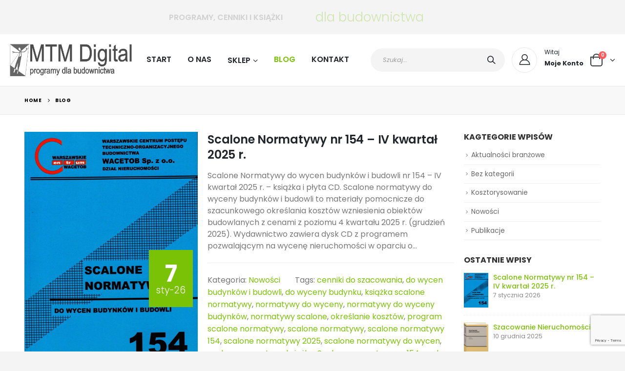

--- FILE ---
content_type: text/html; charset=UTF-8
request_url: https://programy.waw.pl/blog/
body_size: 23551
content:
<!DOCTYPE html>
<html lang="pl-PL" prefix="og: https://ogp.me/ns#">
<head>
	
	<!-- Global site tag (gtag.js) - Google Analytics -->
<script async src="https://www.googletagmanager.com/gtag/js?id=UA-31543264-1"></script>
<script>
  window.dataLayer = window.dataLayer || [];
  function gtag(){dataLayer.push(arguments);}
  gtag('js', new Date());

  gtag('config', 'UA-31543264-1');
</script>

	<meta name="google-site-verification" content="HceLxqrUKAin_j1hpdDiTKb6KYo-2b1pGUwS1AuGGkE" />
	
	<meta charset="UTF-8">
	<!--[if IE]><meta http-equiv='X-UA-Compatible' content='IE=edge,chrome=1'><![endif]-->
	<meta name="viewport" content="width=device-width, initial-scale=1.0, minimum-scale=1.0">
	<link rel="profile" href="http://gmpg.org/xfn/11" />
	<link rel="pingback" href="https://programy.waw.pl/xmlrpc.php" />

		<link rel="shortcut icon" href="//programy.waw.pl/wp-content/uploads/2020/12/cropped-logo-programy.waw_.pl-06.png" type="image/x-icon" />
		<link rel="apple-touch-icon" href="//programy.waw.pl/wp-content/uploads/2020/11/logo.png">
		<link rel="apple-touch-icon" sizes="120x120" href="">
		<link rel="apple-touch-icon" sizes="76x76" href="">
		<link rel="apple-touch-icon" sizes="152x152" href="">
	
<!-- Optymalizacja wyszukiwarek według Rank Math - https://s.rankmath.com/home -->
<title>Blog - MTM Digital</title>
<meta name="robots" content="follow, index, max-snippet:-1, max-video-preview:-1, max-image-preview:large"/>
<link rel="canonical" href="https://programy.waw.pl/blog/" />
<link rel="next" href="https://programy.waw.pl/blog/page/2/" />
<meta property="og:locale" content="pl_PL">
<meta property="og:type" content="website">
<meta property="og:title" content="Blog - MTM Digital">
<meta property="og:description" content="Scalone Normatywy do wycen budynków i budowli nr 154 – IV kwartał 2025 r. – książka i płyta CD. Scalone normatywy do wyceny budynków i budowli to materiały pomocnicze do szacunkowego określania kosztów wzniesienia obiektów budowlanych z cenami z poziomu 4 kwartału 2025 r. (grudzień 2025). Wydawnictwo zawiera dysk CD z programem pozwalającym na wycenę [&hellip;]">
<meta property="og:url" content="https://programy.waw.pl/blog/">
<meta property="og:site_name" content="MTM Digital">
<meta name="twitter:card" content="summary_large_image">
<meta name="twitter:title" content="Blog - MTM Digital">
<meta name="twitter:description" content="Scalone Normatywy do wycen budynków i budowli nr 154 – IV kwartał 2025 r. – książka i płyta CD. Scalone normatywy do wyceny budynków i budowli to materiały pomocnicze do szacunkowego określania kosztów wzniesienia obiektów budowlanych z cenami z poziomu 4 kwartału 2025 r. (grudzień 2025). Wydawnictwo zawiera dysk CD z programem pozwalającym na wycenę [&hellip;]">
<script type="application/ld+json" class="rank-math-schema">{"@context":"https://schema.org","@graph":[{"@type":"Place","@id":"https://programy.waw.pl/#place","geo":{"@type":"GeoCoordinates","latitude":"52.227457","longitude":"21.0153013"},"hasMap":"https://www.google.com/maps/search/?api=1&amp;query=52.227457,21.0153013,17z","address":{"@type":"PostalAddress","streetAddress":"ul. Krucza 23/31 lok. 38","addressLocality":"Warszawa","postalCode":"00-525","addressCountry":"Polska"}},{"@type":"BookStore","@id":"https://programy.waw.pl/#organization","name":"MTM Digital","url":"https://programy.waw.pl","email":"serwis@mtm.com.pl","address":{"@type":"PostalAddress","streetAddress":"ul. Krucza 23/31 lok. 38","addressLocality":"Warszawa","postalCode":"00-525","addressCountry":"Polska"},"logo":{"@type":"ImageObject","url":"https://programy.waw.pl/wp-content/uploads/2020/11/mtm_digital_350.png"},"openingHours":["Monday,Tuesday,Wednesday,Thursday,Friday 08:00-17:00"],"location":{"@id":"https://programy.waw.pl/#place"},"image":{"@type":"ImageObject","url":"https://programy.waw.pl/wp-content/uploads/2020/11/mtm_digital_350.png"},"telephone":"793 995 199"},{"@type":"WebSite","@id":"https://programy.waw.pl/#website","url":"https://programy.waw.pl","name":"MTM Digital","publisher":{"@id":"https://programy.waw.pl/#organization"},"inLanguage":"pl-PL"},{"@type":"ImageObject","@id":"https://programy.waw.pl/blog/#primaryImage","url":"https://programy.waw.pl/wp-content/uploads/2026/01/scalone-normatywy-154.png","width":"548","height":"773"},{"@type":"CollectionPage","@id":"https://programy.waw.pl/blog/#webpage","url":"https://programy.waw.pl/blog/","name":"Blog - MTM Digital","about":{"@id":"https://programy.waw.pl/#organization"},"isPartOf":{"@id":"https://programy.waw.pl/#website"},"primaryImageOfPage":{"@id":"https://programy.waw.pl/blog/#primaryImage"},"inLanguage":"pl-PL"}]}</script>
<!-- /Wtyczka Rank Math WordPress SEO -->

<link rel='dns-prefetch' href='//www.google.com' />
<link rel='dns-prefetch' href='//fonts.googleapis.com' />
<link rel='dns-prefetch' href='//s.w.org' />
<link rel="alternate" type="application/rss+xml" title="MTM Digital &raquo; Kanał z wpisami" href="https://programy.waw.pl/feed/" />
<link rel="alternate" type="application/rss+xml" title="MTM Digital &raquo; Kanał z komentarzami" href="https://programy.waw.pl/comments/feed/" />
<script>
window._wpemojiSettings = {"baseUrl":"https:\/\/s.w.org\/images\/core\/emoji\/14.0.0\/72x72\/","ext":".png","svgUrl":"https:\/\/s.w.org\/images\/core\/emoji\/14.0.0\/svg\/","svgExt":".svg","source":{"concatemoji":"https:\/\/programy.waw.pl\/wp-includes\/js\/wp-emoji-release.min.js?ver=6.0.11"}};
/*! This file is auto-generated */
!function(e,a,t){var n,r,o,i=a.createElement("canvas"),p=i.getContext&&i.getContext("2d");function s(e,t){var a=String.fromCharCode,e=(p.clearRect(0,0,i.width,i.height),p.fillText(a.apply(this,e),0,0),i.toDataURL());return p.clearRect(0,0,i.width,i.height),p.fillText(a.apply(this,t),0,0),e===i.toDataURL()}function c(e){var t=a.createElement("script");t.src=e,t.defer=t.type="text/javascript",a.getElementsByTagName("head")[0].appendChild(t)}for(o=Array("flag","emoji"),t.supports={everything:!0,everythingExceptFlag:!0},r=0;r<o.length;r++)t.supports[o[r]]=function(e){if(!p||!p.fillText)return!1;switch(p.textBaseline="top",p.font="600 32px Arial",e){case"flag":return s([127987,65039,8205,9895,65039],[127987,65039,8203,9895,65039])?!1:!s([55356,56826,55356,56819],[55356,56826,8203,55356,56819])&&!s([55356,57332,56128,56423,56128,56418,56128,56421,56128,56430,56128,56423,56128,56447],[55356,57332,8203,56128,56423,8203,56128,56418,8203,56128,56421,8203,56128,56430,8203,56128,56423,8203,56128,56447]);case"emoji":return!s([129777,127995,8205,129778,127999],[129777,127995,8203,129778,127999])}return!1}(o[r]),t.supports.everything=t.supports.everything&&t.supports[o[r]],"flag"!==o[r]&&(t.supports.everythingExceptFlag=t.supports.everythingExceptFlag&&t.supports[o[r]]);t.supports.everythingExceptFlag=t.supports.everythingExceptFlag&&!t.supports.flag,t.DOMReady=!1,t.readyCallback=function(){t.DOMReady=!0},t.supports.everything||(n=function(){t.readyCallback()},a.addEventListener?(a.addEventListener("DOMContentLoaded",n,!1),e.addEventListener("load",n,!1)):(e.attachEvent("onload",n),a.attachEvent("onreadystatechange",function(){"complete"===a.readyState&&t.readyCallback()})),(e=t.source||{}).concatemoji?c(e.concatemoji):e.wpemoji&&e.twemoji&&(c(e.twemoji),c(e.wpemoji)))}(window,document,window._wpemojiSettings);
</script>
<style>
img.wp-smiley,
img.emoji {
	display: inline !important;
	border: none !important;
	box-shadow: none !important;
	height: 1em !important;
	width: 1em !important;
	margin: 0 0.07em !important;
	vertical-align: -0.1em !important;
	background: none !important;
	padding: 0 !important;
}
</style>
	<link rel='stylesheet' id='wp-block-library-css'  href='https://programy.waw.pl/wp-includes/css/dist/block-library/style.min.css?ver=6.0.11' media='all' />
<style id='wp-block-library-theme-inline-css'>
.wp-block-audio figcaption{color:#555;font-size:13px;text-align:center}.is-dark-theme .wp-block-audio figcaption{color:hsla(0,0%,100%,.65)}.wp-block-code{border:1px solid #ccc;border-radius:4px;font-family:Menlo,Consolas,monaco,monospace;padding:.8em 1em}.wp-block-embed figcaption{color:#555;font-size:13px;text-align:center}.is-dark-theme .wp-block-embed figcaption{color:hsla(0,0%,100%,.65)}.blocks-gallery-caption{color:#555;font-size:13px;text-align:center}.is-dark-theme .blocks-gallery-caption{color:hsla(0,0%,100%,.65)}.wp-block-image figcaption{color:#555;font-size:13px;text-align:center}.is-dark-theme .wp-block-image figcaption{color:hsla(0,0%,100%,.65)}.wp-block-pullquote{border-top:4px solid;border-bottom:4px solid;margin-bottom:1.75em;color:currentColor}.wp-block-pullquote__citation,.wp-block-pullquote cite,.wp-block-pullquote footer{color:currentColor;text-transform:uppercase;font-size:.8125em;font-style:normal}.wp-block-quote{border-left:.25em solid;margin:0 0 1.75em;padding-left:1em}.wp-block-quote cite,.wp-block-quote footer{color:currentColor;font-size:.8125em;position:relative;font-style:normal}.wp-block-quote.has-text-align-right{border-left:none;border-right:.25em solid;padding-left:0;padding-right:1em}.wp-block-quote.has-text-align-center{border:none;padding-left:0}.wp-block-quote.is-large,.wp-block-quote.is-style-large,.wp-block-quote.is-style-plain{border:none}.wp-block-search .wp-block-search__label{font-weight:700}:where(.wp-block-group.has-background){padding:1.25em 2.375em}.wp-block-separator.has-css-opacity{opacity:.4}.wp-block-separator{border:none;border-bottom:2px solid;margin-left:auto;margin-right:auto}.wp-block-separator.has-alpha-channel-opacity{opacity:1}.wp-block-separator:not(.is-style-wide):not(.is-style-dots){width:100px}.wp-block-separator.has-background:not(.is-style-dots){border-bottom:none;height:1px}.wp-block-separator.has-background:not(.is-style-wide):not(.is-style-dots){height:2px}.wp-block-table thead{border-bottom:3px solid}.wp-block-table tfoot{border-top:3px solid}.wp-block-table td,.wp-block-table th{padding:.5em;border:1px solid;word-break:normal}.wp-block-table figcaption{color:#555;font-size:13px;text-align:center}.is-dark-theme .wp-block-table figcaption{color:hsla(0,0%,100%,.65)}.wp-block-video figcaption{color:#555;font-size:13px;text-align:center}.is-dark-theme .wp-block-video figcaption{color:hsla(0,0%,100%,.65)}.wp-block-template-part.has-background{padding:1.25em 2.375em;margin-top:0;margin-bottom:0}
</style>
<link rel='stylesheet' id='wc-block-vendors-style-css'  href='https://programy.waw.pl/wp-content/plugins/woocommerce/packages/woocommerce-blocks/build/vendors-style.css?ver=4.0.0' media='all' />
<link rel='stylesheet' id='wc-block-style-css'  href='https://programy.waw.pl/wp-content/plugins/woocommerce/packages/woocommerce-blocks/build/style.css?ver=4.0.0' media='all' />
<style id='global-styles-inline-css'>
body{--wp--preset--color--black: #000000;--wp--preset--color--cyan-bluish-gray: #abb8c3;--wp--preset--color--white: #ffffff;--wp--preset--color--pale-pink: #f78da7;--wp--preset--color--vivid-red: #cf2e2e;--wp--preset--color--luminous-vivid-orange: #ff6900;--wp--preset--color--luminous-vivid-amber: #fcb900;--wp--preset--color--light-green-cyan: #7bdcb5;--wp--preset--color--vivid-green-cyan: #00d084;--wp--preset--color--pale-cyan-blue: #8ed1fc;--wp--preset--color--vivid-cyan-blue: #0693e3;--wp--preset--color--vivid-purple: #9b51e0;--wp--preset--color--primary: #7ac205;--wp--preset--color--secondary: #fe1656;--wp--preset--color--tertiary: #047490;--wp--preset--color--quaternary: #383f48;--wp--preset--color--dark: #222529;--wp--preset--color--light: #ffffff;--wp--preset--gradient--vivid-cyan-blue-to-vivid-purple: linear-gradient(135deg,rgba(6,147,227,1) 0%,rgb(155,81,224) 100%);--wp--preset--gradient--light-green-cyan-to-vivid-green-cyan: linear-gradient(135deg,rgb(122,220,180) 0%,rgb(0,208,130) 100%);--wp--preset--gradient--luminous-vivid-amber-to-luminous-vivid-orange: linear-gradient(135deg,rgba(252,185,0,1) 0%,rgba(255,105,0,1) 100%);--wp--preset--gradient--luminous-vivid-orange-to-vivid-red: linear-gradient(135deg,rgba(255,105,0,1) 0%,rgb(207,46,46) 100%);--wp--preset--gradient--very-light-gray-to-cyan-bluish-gray: linear-gradient(135deg,rgb(238,238,238) 0%,rgb(169,184,195) 100%);--wp--preset--gradient--cool-to-warm-spectrum: linear-gradient(135deg,rgb(74,234,220) 0%,rgb(151,120,209) 20%,rgb(207,42,186) 40%,rgb(238,44,130) 60%,rgb(251,105,98) 80%,rgb(254,248,76) 100%);--wp--preset--gradient--blush-light-purple: linear-gradient(135deg,rgb(255,206,236) 0%,rgb(152,150,240) 100%);--wp--preset--gradient--blush-bordeaux: linear-gradient(135deg,rgb(254,205,165) 0%,rgb(254,45,45) 50%,rgb(107,0,62) 100%);--wp--preset--gradient--luminous-dusk: linear-gradient(135deg,rgb(255,203,112) 0%,rgb(199,81,192) 50%,rgb(65,88,208) 100%);--wp--preset--gradient--pale-ocean: linear-gradient(135deg,rgb(255,245,203) 0%,rgb(182,227,212) 50%,rgb(51,167,181) 100%);--wp--preset--gradient--electric-grass: linear-gradient(135deg,rgb(202,248,128) 0%,rgb(113,206,126) 100%);--wp--preset--gradient--midnight: linear-gradient(135deg,rgb(2,3,129) 0%,rgb(40,116,252) 100%);--wp--preset--duotone--dark-grayscale: url('#wp-duotone-dark-grayscale');--wp--preset--duotone--grayscale: url('#wp-duotone-grayscale');--wp--preset--duotone--purple-yellow: url('#wp-duotone-purple-yellow');--wp--preset--duotone--blue-red: url('#wp-duotone-blue-red');--wp--preset--duotone--midnight: url('#wp-duotone-midnight');--wp--preset--duotone--magenta-yellow: url('#wp-duotone-magenta-yellow');--wp--preset--duotone--purple-green: url('#wp-duotone-purple-green');--wp--preset--duotone--blue-orange: url('#wp-duotone-blue-orange');--wp--preset--font-size--small: 13px;--wp--preset--font-size--medium: 20px;--wp--preset--font-size--large: 36px;--wp--preset--font-size--x-large: 42px;}.has-black-color{color: var(--wp--preset--color--black) !important;}.has-cyan-bluish-gray-color{color: var(--wp--preset--color--cyan-bluish-gray) !important;}.has-white-color{color: var(--wp--preset--color--white) !important;}.has-pale-pink-color{color: var(--wp--preset--color--pale-pink) !important;}.has-vivid-red-color{color: var(--wp--preset--color--vivid-red) !important;}.has-luminous-vivid-orange-color{color: var(--wp--preset--color--luminous-vivid-orange) !important;}.has-luminous-vivid-amber-color{color: var(--wp--preset--color--luminous-vivid-amber) !important;}.has-light-green-cyan-color{color: var(--wp--preset--color--light-green-cyan) !important;}.has-vivid-green-cyan-color{color: var(--wp--preset--color--vivid-green-cyan) !important;}.has-pale-cyan-blue-color{color: var(--wp--preset--color--pale-cyan-blue) !important;}.has-vivid-cyan-blue-color{color: var(--wp--preset--color--vivid-cyan-blue) !important;}.has-vivid-purple-color{color: var(--wp--preset--color--vivid-purple) !important;}.has-black-background-color{background-color: var(--wp--preset--color--black) !important;}.has-cyan-bluish-gray-background-color{background-color: var(--wp--preset--color--cyan-bluish-gray) !important;}.has-white-background-color{background-color: var(--wp--preset--color--white) !important;}.has-pale-pink-background-color{background-color: var(--wp--preset--color--pale-pink) !important;}.has-vivid-red-background-color{background-color: var(--wp--preset--color--vivid-red) !important;}.has-luminous-vivid-orange-background-color{background-color: var(--wp--preset--color--luminous-vivid-orange) !important;}.has-luminous-vivid-amber-background-color{background-color: var(--wp--preset--color--luminous-vivid-amber) !important;}.has-light-green-cyan-background-color{background-color: var(--wp--preset--color--light-green-cyan) !important;}.has-vivid-green-cyan-background-color{background-color: var(--wp--preset--color--vivid-green-cyan) !important;}.has-pale-cyan-blue-background-color{background-color: var(--wp--preset--color--pale-cyan-blue) !important;}.has-vivid-cyan-blue-background-color{background-color: var(--wp--preset--color--vivid-cyan-blue) !important;}.has-vivid-purple-background-color{background-color: var(--wp--preset--color--vivid-purple) !important;}.has-black-border-color{border-color: var(--wp--preset--color--black) !important;}.has-cyan-bluish-gray-border-color{border-color: var(--wp--preset--color--cyan-bluish-gray) !important;}.has-white-border-color{border-color: var(--wp--preset--color--white) !important;}.has-pale-pink-border-color{border-color: var(--wp--preset--color--pale-pink) !important;}.has-vivid-red-border-color{border-color: var(--wp--preset--color--vivid-red) !important;}.has-luminous-vivid-orange-border-color{border-color: var(--wp--preset--color--luminous-vivid-orange) !important;}.has-luminous-vivid-amber-border-color{border-color: var(--wp--preset--color--luminous-vivid-amber) !important;}.has-light-green-cyan-border-color{border-color: var(--wp--preset--color--light-green-cyan) !important;}.has-vivid-green-cyan-border-color{border-color: var(--wp--preset--color--vivid-green-cyan) !important;}.has-pale-cyan-blue-border-color{border-color: var(--wp--preset--color--pale-cyan-blue) !important;}.has-vivid-cyan-blue-border-color{border-color: var(--wp--preset--color--vivid-cyan-blue) !important;}.has-vivid-purple-border-color{border-color: var(--wp--preset--color--vivid-purple) !important;}.has-vivid-cyan-blue-to-vivid-purple-gradient-background{background: var(--wp--preset--gradient--vivid-cyan-blue-to-vivid-purple) !important;}.has-light-green-cyan-to-vivid-green-cyan-gradient-background{background: var(--wp--preset--gradient--light-green-cyan-to-vivid-green-cyan) !important;}.has-luminous-vivid-amber-to-luminous-vivid-orange-gradient-background{background: var(--wp--preset--gradient--luminous-vivid-amber-to-luminous-vivid-orange) !important;}.has-luminous-vivid-orange-to-vivid-red-gradient-background{background: var(--wp--preset--gradient--luminous-vivid-orange-to-vivid-red) !important;}.has-very-light-gray-to-cyan-bluish-gray-gradient-background{background: var(--wp--preset--gradient--very-light-gray-to-cyan-bluish-gray) !important;}.has-cool-to-warm-spectrum-gradient-background{background: var(--wp--preset--gradient--cool-to-warm-spectrum) !important;}.has-blush-light-purple-gradient-background{background: var(--wp--preset--gradient--blush-light-purple) !important;}.has-blush-bordeaux-gradient-background{background: var(--wp--preset--gradient--blush-bordeaux) !important;}.has-luminous-dusk-gradient-background{background: var(--wp--preset--gradient--luminous-dusk) !important;}.has-pale-ocean-gradient-background{background: var(--wp--preset--gradient--pale-ocean) !important;}.has-electric-grass-gradient-background{background: var(--wp--preset--gradient--electric-grass) !important;}.has-midnight-gradient-background{background: var(--wp--preset--gradient--midnight) !important;}.has-small-font-size{font-size: var(--wp--preset--font-size--small) !important;}.has-medium-font-size{font-size: var(--wp--preset--font-size--medium) !important;}.has-large-font-size{font-size: var(--wp--preset--font-size--large) !important;}.has-x-large-font-size{font-size: var(--wp--preset--font-size--x-large) !important;}
</style>
<link rel='stylesheet' id='contact-form-7-css'  href='https://programy.waw.pl/wp-content/plugins/contact-form-7/includes/css/styles.css?ver=5.4' media='all' />
<style id='woocommerce-inline-inline-css'>
.woocommerce form .form-row .required { visibility: visible; }
</style>
<link rel='stylesheet' id='porto-google-fonts-css'  href='//fonts.googleapis.com/css?family=Poppins%3A200%2C300%2C400%2C400italic%2C500%2C600%2C700%2C800%7COpen+Sans%3A400%2C600%2C700&#038;ver=6.0.11' media='all' />
<link rel='stylesheet' id='bootstrap-css'  href='https://programy.waw.pl/wp-content/uploads/porto_styles/bootstrap.css?ver=5.5.1' media='all' />
<link rel='stylesheet' id='porto-plugins-css'  href='https://programy.waw.pl/wp-content/themes/porto/css/plugins.css?ver=6.0.11' media='all' />
<link rel='stylesheet' id='porto-theme-css'  href='https://programy.waw.pl/wp-content/themes/porto/css/theme.css?ver=6.0.11' media='all' />
<link rel='stylesheet' id='porto-shortcodes-css'  href='https://programy.waw.pl/wp-content/themes/porto/css/shortcodes.css?ver=5.5.1' media='all' />
<link rel='stylesheet' id='porto-theme-shop-css'  href='https://programy.waw.pl/wp-content/themes/porto/css/theme_shop.css?ver=6.0.11' media='all' />
<link rel='stylesheet' id='porto-dynamic-style-css'  href='https://programy.waw.pl/wp-content/uploads/porto_styles/dynamic_style.css?ver=5.5.1' media='all' />
<link rel='stylesheet' id='porto-style-css'  href='https://programy.waw.pl/wp-content/themes/porto/style.css?ver=6.0.11' media='all' />
<style id='porto-style-inline-css'>
#header .logo,.side-header-narrow-bar-logo{max-width:250px}@media (min-width:1220px){#header .logo{max-width:250px}}@media (max-width:991px){#header .logo{max-width:111px}}@media (max-width:767px){#header .logo{max-width:150px}}#header.sticky-header .logo{max-width:312.5px}@media (min-width:992px){}#header .header-main .header-left,#header .header-main .header-center,#header .header-main .header-right,.fixed-header #header .header-main .header-left,.fixed-header #header .header-main .header-right,.fixed-header #header .header-main .header-center{padding-top:15px;padding-bottom:15px}@media (max-width:991px){#header .header-main .header-left,#header .header-main .header-center,#header .header-main .header-right,.fixed-header #header .header-main .header-left,.fixed-header #header .header-main .header-right,.fixed-header #header .header-main .header-center{padding-top:15px;padding-bottom:15px}}body.single-product .page-top .breadcrumbs-wrap{padding-right:55px}#header.sticky-header .main-menu > li.menu-item > a,#header.sticky-header .main-menu > li.menu-custom-content a{color:#222529}#header.sticky-header .main-menu > li.menu-item:hover > a,#header.sticky-header .main-menu > li.menu-item.active:hover > a,#header.sticky-header .main-menu > li.menu-custom-content:hover a{color:#7ac205}#login-form-popup{position:relative;width:80%;max-width:525px;margin-left:auto;margin-right:auto}#login-form-popup .featured-box{margin-bottom:0;box-shadow:none;border:none;border-radius:0}#login-form-popup .featured-box .box-content{padding:45px 36px 30px;border:none}#login-form-popup .featured-box h2{text-transform:uppercase;font-size:15px;letter-spacing:.05em;font-weight:600;line-height:2}#login-form-popup .porto-social-login-section{margin-top:20px}.porto-social-login-section{background:#f4f4f2;text-align:center;padding:20px 20px 25px}.porto-social-login-section p{text-transform:uppercase;font-size:12px;color:#2b2b2d;font-weight:600;margin-bottom:8px}#login-form-popup .col2-set{margin-left:-20px;margin-right:-20px}#login-form-popup .col-1,#login-form-popup .col-2{padding-left:20px;padding-right:20px}@media (min-width:992px){#login-form-popup .col-1{border-right:1px solid #f5f6f6}}#login-form-popup .input-text{box-shadow:none;padding-top:10px;padding-bottom:10px;border-color:#ddd;border-radius:2px;line-height:1.5 !important}#login-form-popup .form-row{margin-bottom:20px}#login-form-popup .woocommerce-privacy-policy-text{display:none}#login-form-popup .button{border-radius:2px;padding:18px 24px;text-shadow:none;font-family:Open Sans,sans-serif;font-size:12px;letter-spacing:-0.025em}#login-form-popup label.inline{margin-top:15px;float:right;position:relative;cursor:pointer;line-height:1.5}#login-form-popup label.inline input[type=checkbox]{opacity:0;margin-right:8px;margin-top:0;margin-bottom:0}#login-form-popup label.inline span:before{content:'';position:absolute;border:1px solid #ddd;border-radius:1px;width:16px;height:16px;left:0;top:0;text-align:center;line-height:15px;font-family:'Font Awesome 5 Free';font-weight:900;font-size:9px;color:#aaa}#login-form-popup label.inline input[type=checkbox]:checked + span:before{content:'\f00c'}#login-form-popup .social-button i{font-size:16px;margin-right:8px}#login-form-popup p.status{color:#2b2b2d}.porto-social-login-section .google-plus{background:#dd4e31}.porto-social-login-section .facebook{background:#3a589d}.porto-social-login-section .twitter{background:#1aa9e1}.featured-box .porto-social-login-section i{color:#fff}.porto-social-login-section .social-button:hover{background:var(--primary)}html.panel-opened body > .mfp-bg{z-index:9042}html.panel-opened body > .mfp-wrap{z-index:9043}.demo222{animation:showup 7s infinite;display:inline-block;overflow:hidden;white-space:nowrap;-webkit-perspective:1000;-webkit-transform:translate3d(0,0,0);font-size:26px;-webkit-backface-visibility:hidden;font-weight:600;color:grey}.demo223{width:0;animation:reveal 7s infinite;display:inline-block;overflow:hidden;white-space:nowrap;-webkit-perspective:1000;-webkit-transform:translate3d(0,0,0);font-weight:300;font-size:26px;-webkit-backface-visibility:hidden}.demo223 span{margin-left:-355px;animation:slidein 7s infinite;color:#7ac205}@keyframes showup{0%{opacity:0}20%{opacity:1}80%{opacity:1}100%{opacity:0}}@keyframes slidein{0%{margin-left:-800px}20%{margin-left:-800px}35%{margin-left:0}100%{margin-left:0}}@keyframes reveal{0%{opacity:0;width:0}20%{opacity:1;width:0}30%{width:355px}80%{opacity:1}100%{opacity:0;width:355px}}.header-wrapper.wide .container{padding-left:20px;padding-right:20px}@media (min-width:1440px){.container,.elementor-section.elementor-section-boxed > .elementor-container{max-width:1404px}.elementor-section.elementor-section-boxed > .elementor-column-gap-no{max-width:1384px}#header .logo{margin-right:1rem}.d-sl-inline-block{display:inline-block !important}.main-content-wrap > .col-lg-9{-ms-flex:0 0 80%;flex:0 0 80%;max-width:80%}.main-content-wrap > .col-lg-3{-ms-flex:0 0 20%;flex:0 0 20%;max-width:20%}.porto-products-filter-body:not(.opened) .main-content{margin-left:-20%}}@media (min-width:1500px){body{margin:0;overflow:hidden}}.section{margin:0;border:none}.bg-grey-gradient{background-image:linear-gradient(to bottom,#f4f4f4,#fff)}.btn{font-weight:500}.btn-md{font-size:.8571em;font-weight:600}.porto-ibanner-layer .btn-md{font-size:.75em}@media (min-width:992px){.header-main .header-right,#header .searchform-popup,#header .searchform .text{-ms-flex:1;flex:1}#header .searchform{display:block;border:none;box-shadow:none;background:#f4f4f4;line-height:48px}#header .searchform input{width:100%;border:none;height:48px;padding:0 0 0 25px;font-style:italic}#header .searchform button{padding-right:20px;height:48px}#header .header-main .header-right{flex-wrap:nowrap;padding-left:1.75rem}.header-main .header-right .separator{margin-left:2em;margin-right:1em}}#header .separator{height:1.5em;border-color:rgba(0,0,0,.06)}.header-top .porto-block{width:100%;margin:0}.header-top .container.header-row,.header-top .header-center{padding:0}.header-top .porto-sicon-box{justify-content:center}#mini-cart .minicart-icon{width:25px;height:20px;border:2px solid #222529;border-radius:0 0 5px 5px;position:relative;opacity:.9;margin:6px 0 0}#mini-cart .minicart-icon:before{content:'';position:absolute;border:2px solid;border-color:inherit;border-bottom:none;border-radius:10px 10px 0 0;left:50%;top:-8px;margin-left:-7.5px;width:15px;height:11px}.sticky-header #mini-cart .minicart-icon{border-color:#222529}#header .porto-sicon-box{margin-bottom:0;text-align:left}#header .my-account,#header .my-wishlist{font-size:28px}@media (max-width:991px){#header .separator,.header-main .porto-sicon-box .porto-sicon-header{display:none}#header .header-main .porto-icon{border:none !important;width:1em !important;margin:0}}.page-top .breadcrumbs-wrap{font-size:10px;font-weight:700;letter-spacing:.05em}ul.products{margin-bottom:0}.product-col .product-inner{border:1px solid #e7e7e7;padding:16px 16px 5px;box-shadow:0 2px 3px 0 rgba(0,0,0,.05)}ul.list .product-col .product-inner{padding-bottom:16px}.no-border .product-col .product-inner{border:none;box-shadow:none;padding:20px 40px 5px;background:#fff;height:100%}.porto-products.product-bg-white .product-col .product-inner{background:#fff}ul.products li.product h3,ul.products li.product .price{font-family:'Open Sans';letter-spacing:.005em}ul.products li.product-category .thumb-info h3{font-size:1.2941em;letter-spacing:-0.01em;text-transform:none}ul.products li.product-category .thumb-info-type{font-size:.8235em;font-weight:500;letter-spacing:.01em}ul.products li.product-category .btn{letter-spacing:.01em;text-transform:uppercase;font-size:12px;margin-top:4%}ul.products li.product-category > .woocommerce{max-width:43%;margin:-37% auto 0;position:relative;z-index:2}ul.products li.product-category li.product .product-inner{border:none;box-shadow:none;padding:0;text-align:center}ul.products li.product-category .rating-wrap{margin-left:auto;margin-right:auto}ul.products li.product-category .labels,.porto-products.no-border ul.products .labels{display:none}ul.products.category-pos-middle li.product-category .thumb-info-title{top:12%;transform:none;padding:0}ul.products.category-pos-middle .owl-nav{top:32%}li.product-col.product-default h3{color:#222529}.product-image .labels{top:0;left:0}@media (max-width:991px){ul.products li.product-category > .woocommerce{max-width:60%}}body.woocommerce-page.archive .sidebar-content{border:none}body.woocommerce-page.archive .sidebar-content aside.widget{padding:0 0 20px 15px;border-bottom:none}.woocommerce-page .sidebar-content .widget-title{font-size:12px;font-weight:600;color:#000;letter-spacing:.05em}body.woocommerce-page.archive .sidebar-content .widget .widget-title{border-bottom:1px solid #e7e7e7;padding-bottom:6px;padding-top:6px;margin-left:-15px}.sidebar .product-categories li > a,.widget > div > ul,.widget > ul{font-size:12px;font-weight:400}.sidebar-content .filter-item-list{display:block}.sidebar-content .filter-item-list .filter-color{margin-bottom:15px;text-indent:35px;line-height:10px;width:18px;height:18px}.widget_product_categories .widget-title .toggle,.widget_price_filter .widget-title .toggle,.widget_layered_nav .widget-title .toggle,.widget_layered_nav_filters .widget-title .toggle,.widget_rating_filter .widget-title .toggle{right:-4px}@media (min-width:768px){.product-layout-default .product-summary-wrap .summary-before{max-width:44%;flex:0 0 44%}.product-layout-default .product-summary-wrap .summary{max-width:56%;flex:0 0 56%}}#footer .widget-title{font-size:1.23em;text-transform:none}#footer .footer-main > .container{padding-top:3rem;padding-bottom:1rem}#footer .footer-main > .container:before,#footer .footer-main > .container:after{content:'';display:block;position:absolute;left:10px;right:10px;top:0;border-top:1px solid #e1e1e1}#footer .footer-main > .container:after{top:auto;bottom:0}.footer-top{text-align:center}.footer-top .widget_wysija_cont{display:inline-table;max-width:570px;text-align:justify}.footer-top .wysija-paragraph{display:table-cell;vertical-align:middle;width:99%}.footer-top .widget_wysija_cont .wysija-input{border-radius:24px 0 0 24px;padding-left:25px;background:#f4f4f4;border:none;height:48px;font-size:12px;font-style:italic}.footer-top .widget_wysija_cont .wysija-submit{padding-left:25px;padding-right:30px;border-radius:0 24px 24px 0;height:48px;font-size:12px;font-weight:600;background:#333;box-shadow:none !important}#footer .footer-bottom{font-size:1em}@media (min-width:992px){.footer-main .col-lg-3{padding-left:4.2%}}ul.products li.product-category .thumb-info h3{color:#7ac205}.elementor-3066 .elementor-element.elementor-element-14d0965{width:100vw!important;left:auto!important}#header .header-main .header-center{padding:0!important}.custom-html p{margin-bottom:10px!important;margin-top:10px}#header .logo{padding-bottom:0;padding-top:0}#header .header-right{padding-bottom:0;padding-top:0}.porto-block p{margin-bottom:0}ul.products li.product-col .woocommerce-loop-product__title{white-space:inherit;text-overflow:ellipsis;height:60px}#header .header-top .header-row,#header .header-main .header-row,#header .header-bottom .header-row{MAX-WIDTH:1430px}@media (max-width:992px){.no-border .product-col .product-inner{padding:5px 5px}ul.products li.product-col .woocommerce-loop-product__title{height:55px}#header.sticky-header .logo{max-width:150px}#header .header-main .header-left{padding:0}#header .header-main .header-right{padding:0}.custom-html p{margin-bottom:0!important;margin-top:10px;text-align:center;border-bottom:1px solid #ccc;width:100vw}}#header .header-top,.header-top .top-links > li.menu-item:after{background-color:#f4f4f4}.no-border .product-col .product-inner{padding:20px 20px 5px}.sidebar .product-categories li > a,.widget > div > ul,.widget > ul{font-size:14px}#header .header-top,.header-top .top-links > li.menu-item:after{background-color:#f4f4f4;height:50px}@media (min-width:992px){#footer .col-lg-2{padding-top:115px}}@media (min-width:992px){#footer .col-lg-3{padding-top:115px}}@media (max-width:592px){#header.header-loaded .header-main{padding-top:10px;padding-bottom:10px}#header .my-wishlist{display:none}}@media (max-width:892px){#footer,#footer p,#footer .widget > div > ul li,#footer .widget > ul li{color:#777777;text-align:center}#footer .footer-bottom .container>div{padding:10px 0;text-align:center}}#header .header-top,.header-top{height:70px}.demo222{font-size:16px}.header-col>*:not(.header-col-wide):first-child,.header-col-wide>*:not(.header-col-wide):first-child{display:contents}.demo223{text-align:center}@media (min-width:768px){.product-layout-default .product-summary-wrap .summary-before{max-width:35%!important;flex:0 0 35%!important}.product-layout-default .product-summary-wrap .summary{max-width:65%!important;flex:0 0 65%!important}}.woocommerce-form__label.woocommerce-form__label-for-checkbox.checkbox.porto-control-label.pl-1.font-size-md{font-weight:800;font-size:20px!important;color:black}.single-product .product_title{font-size:1.5em}.product-summary-wrap .description{font-size:.8em}#mini-cart .product-details{padding-top:0;position:static;max-width:100%}#mini-cart .cart_list,.minicart-offcanvas .widget_shopping_cart_content{overflow-x:scroll;overflow-y:inherit}#mini-cart .product-image{order:inherit;margin-right:10px}#mini-cart .cart_list{width:100%}.shop-loop-before.sticky{top:70px!important}.woocommerce-thankyou-order-received{border:2px solid #7ac205}.success-message i,.woocommerce-thankyou-order-received i{color:#7ac205}.woocommerce-account .account-sub-title i,.woocommerce-account .featured-box i{color:#E34431}html .btn-v-dark,.cart-popup .button.checkout,.wishlist_table .add_to_cart.button{color:#fff;background-color:#47a447}ul.products li.product-outimage_aq_onimage .yith-wcwl-add-to-wishlist{display:none}.stock.out-of-stock{height:6em!important}@media (min-width:900px){.product-image img{min-height:300px;object-fit:contain}ul.product_list_widget li .product-image img{min-height:100px!important;max-height:100px!important}}@media (max-width:899px){.product-image img{min-height:190px;object-fit:contain}}.post .post-excerpt{line-height:1.5em}.post .meta-cats{margin-left:0!important}.single-post .img-thumbnail{display:none}.single-post p{line-height:1.4em;margin-top:20px}
</style>
<link rel='stylesheet' id='styles-child-css'  href='https://programy.waw.pl/wp-content/themes/porto-child/style.css?ver=6.0.11' media='all' />
<script src='https://programy.waw.pl/wp-includes/js/jquery/jquery.min.js?ver=3.6.0' id='jquery-core-js'></script>
<script src='https://programy.waw.pl/wp-includes/js/jquery/jquery-migrate.min.js?ver=3.3.2' id='jquery-migrate-js'></script>
<link rel="https://api.w.org/" href="https://programy.waw.pl/wp-json/" /><link rel="EditURI" type="application/rsd+xml" title="RSD" href="https://programy.waw.pl/xmlrpc.php?rsd" />
<link rel="wlwmanifest" type="application/wlwmanifest+xml" href="https://programy.waw.pl/wp-includes/wlwmanifest.xml" /> 
<meta name="generator" content="WordPress 6.0.11" />
<style type='text/css'> .ae_data .elementor-editor-element-setting {
            display:none !important;
            }
            </style>	<noscript><style>.woocommerce-product-gallery{ opacity: 1 !important; }</style></noscript>
	<link rel="icon" href="https://programy.waw.pl/wp-content/uploads/2020/12/cropped-logo-programy.waw_.pl-06-32x32.png" sizes="32x32" />
<link rel="icon" href="https://programy.waw.pl/wp-content/uploads/2020/12/cropped-logo-programy.waw_.pl-06-192x192.png" sizes="192x192" />
<link rel="apple-touch-icon" href="https://programy.waw.pl/wp-content/uploads/2020/12/cropped-logo-programy.waw_.pl-06-180x180.png" />
<meta name="msapplication-TileImage" content="https://programy.waw.pl/wp-content/uploads/2020/12/cropped-logo-programy.waw_.pl-06-270x270.png" />
</head>
<body class="blog wp-embed-responsive theme-porto woocommerce-no-js login-popup full blog-1 elementor-default elementor-kit-2979">

	<div class="page-wrapper"><!-- page wrapper -->

		
								<!-- header wrapper -->
			<div class="header-wrapper wide header-reveal">
								

	<header id="header" class="header-builder">
	
	<div class="header-top header-has-center header-has-center-sm"><div class="header-row container-fluid"><div class="header-col header-center"><div class="custom-html"><div class="demo222">PROGRAMY, CENNIKI I KSIĄŻKI</div> 
<div class="demo223"> 
  <span>dla budownictwa</span>
</div></div></div></div></div><div class="header-main"><div class="header-row container-fluid"><div class="header-col header-left hidden-for-sm"><a class="mobile-toggle"><i class="fas fa-bars"></i></a>		<div class="logo">
		<a href="https://programy.waw.pl/" title="MTM Digital - Programy, cenniki i książki dla budownictwa. Księgarnia Budowlana"  rel="home">
		<img class="img-responsive standard-logo retina-logo" src="//programy.waw.pl/wp-content/uploads/2020/12/logo-programy.waw_.pl-06.png" alt="MTM Digital" />	</a>
			</div>
		<ul id="menu-moje" class="main-menu mega-menu show-arrow"><li id="nav-menu-item-2982" class="menu-item menu-item-type-post_type menu-item-object-page menu-item-home narrow"><a href="https://programy.waw.pl/">Start</a></li>
<li id="nav-menu-item-2981" class="menu-item menu-item-type-post_type menu-item-object-page narrow"><a href="https://programy.waw.pl/o-nas/">O Nas</a></li>
<li id="nav-menu-item-2983" class="menu-item menu-item-type-post_type menu-item-object-page menu-item-has-children has-sub wide col-3"><a href="https://programy.waw.pl/sklep/">Sklep</a>
<div class="popup" data-popup-mw="656"><div class="inner" style="background-size: auto 100%;;background-position:right top;;background-repeat:no-repeat;;max-width:656px;"><ul class="sub-menu">
	<li id="nav-menu-item-2984" class="menu-item menu-item-type-custom menu-item-object-custom menu-item-has-children sub" data-cols="1"><a class="nolink" href="#"><strong style="color:#E34431">Książki</strong></a>
	<ul class="sub-menu">
		<li id="nav-menu-item-2985" class="menu-item menu-item-type-custom menu-item-object-custom"><a href="https://programy.waw.pl/product-category/ksiazki-katalogi-norm/automatyka-i-robotyka/">Automatyka i robotyka</a></li>
		<li id="nav-menu-item-2987" class="menu-item menu-item-type-custom menu-item-object-custom"><a href="https://programy.waw.pl/product-category/ksiazki-katalogi-norm/budownictwo/">Budownicto</a></li>
		<li id="nav-menu-item-4467" class="menu-item menu-item-type-custom menu-item-object-custom"><a href="https://programy.waw.pl/product-category/ksiazki-katalogi-norm/druki-akcydensowe/">Druki akcydensowe</a></li>
		<li id="nav-menu-item-4468" class="menu-item menu-item-type-custom menu-item-object-custom"><a href="https://programy.waw.pl/product-category/ksiazki-katalogi-norm/dzwigi-wozki-podesty/">Dźwigi, wózki, podesty</a></li>
		<li id="nav-menu-item-2988" class="menu-item menu-item-type-custom menu-item-object-custom"><a href="https://programy.waw.pl/product-category/ksiazki-katalogi-norm/ekologia-i-bhp/">Ekologia i BHP</a></li>
		<li id="nav-menu-item-4469" class="menu-item menu-item-type-custom menu-item-object-custom"><a href="https://programy.waw.pl/product-category/ksiazki-katalogi-norm/eksploatacja-i-kontrola-obiektow/">Eksploatacja obiektów</a></li>
		<li id="nav-menu-item-2989" class="menu-item menu-item-type-custom menu-item-object-custom"><a href="https://programy.waw.pl/product-category/ksiazki-katalogi-norm/elektryka-i-energetyka/">Elektryka i energetyka</a></li>
		<li id="nav-menu-item-4018" class="menu-item menu-item-type-custom menu-item-object-custom"><a href="https://programy.waw.pl/product-category/energia-odnawialna-oze">Energia odnawialna OZE</a></li>
		<li id="nav-menu-item-2986" class="menu-item menu-item-type-custom menu-item-object-custom"><a href="https://programy.waw.pl/product-category/ksiazki-katalogi-norm/instalacje-wod-kan-co-gaz/">Instalacje wod-kan, co, gaz</a></li>
		<li id="nav-menu-item-4465" class="menu-item menu-item-type-custom menu-item-object-custom"><a href="https://programy.waw.pl/product-category/ksiazki-katalogi-norm/kosztorysowanie-ksiazki-katalogi-norm/">Kosztorysowanie</a></li>
		<li id="nav-menu-item-4470" class="menu-item menu-item-type-custom menu-item-object-custom"><a href="https://programy.waw.pl/product-category/ksiazki-katalogi-norm/maszyny-i-urzadzenia-ksiazki-katalogi-norm/">Maszyny i urządzenia</a></li>
		<li id="nav-menu-item-4020" class="menu-item menu-item-type-custom menu-item-object-custom"><a href="https://programy.waw.pl/product-category/ksiazki-katalogi-norm/prawo">Prawo</a></li>
		<li id="nav-menu-item-4019" class="menu-item menu-item-type-custom menu-item-object-custom"><a href="https://programy.waw.pl/product-category/ksiazki-katalogi-norm/projektowanie/">Projektowanie</a></li>
		<li id="nav-menu-item-4471" class="menu-item menu-item-type-custom menu-item-object-custom"><a href="https://programy.waw.pl/product-category/ksiazki-katalogi-norm/spawanie/">Spawanie</a></li>
		<li id="nav-menu-item-4021" class="menu-item menu-item-type-custom menu-item-object-custom"><a href="https://programy.waw.pl/product-category/ksiazki-katalogi-norm/uprawnienia-budowlane">Uprawnienia budowlane</a></li>
		<li id="nav-menu-item-4466" class="menu-item menu-item-type-custom menu-item-object-custom"><a href="https://programy.waw.pl/product-category/ksiazki-katalogi-norm/wycena-nieruchomosci-operaty/">Wycena nieruchomości</a></li>
	</ul>
</li>
	<li id="nav-menu-item-2990" class="menu-item menu-item-type-custom menu-item-object-custom menu-item-has-children sub" data-cols="0.9"><a class="nolink" href="#"><strong style="color:#E34431">Programy</strong></a>
	<ul class="sub-menu">
		<li id="nav-menu-item-2992" class="menu-item menu-item-type-custom menu-item-object-custom"><a href="https://programy.waw.pl/product-category/programy/do-kosztorysowania/">Do kosztorysowania</a></li>
		<li id="nav-menu-item-2993" class="menu-item menu-item-type-custom menu-item-object-custom"><a href="https://programy.waw.pl/product-category/programy/dla-budownictwa/">Dla budownictwa</a></li>
		<li id="nav-menu-item-2994" class="menu-item menu-item-type-custom menu-item-object-custom"><a href="https://programy.waw.pl/product-category/programy/do-obslugi-firm/">Do obsługi firm</a></li>
		<li id="nav-menu-item-2995" class="menu-item menu-item-type-custom menu-item-object-custom"><a href="https://programy.waw.pl/product-category/programy/do-projektowania/">Do projektowania</a></li>
		<li id="nav-menu-item-2996" class="menu-item menu-item-type-custom menu-item-object-custom"><a href="https://programy.waw.pl/product-category/programy/specyfikacje-techniczne/">Specyfikacje techniczne</a></li>
	</ul>
</li>
	<li id="nav-menu-item-2991" class="menu-item menu-item-type-custom menu-item-object-custom menu-item-has-children sub" data-cols="0.9"><a class="nolink" href="#"><strong style="color:#E34431">CENNIKI</strong></a>
	<ul class="sub-menu">
		<li id="nav-menu-item-4122" class="menu-item menu-item-type-custom menu-item-object-custom"><a href="https://programy.waw.pl/product-category/cenniki-do-kosztorysowania/broszury">broszury</a></li>
		<li id="nav-menu-item-4123" class="menu-item menu-item-type-custom menu-item-object-custom"><a href="https://programy.waw.pl/product-category/cenniki-do-kosztorysowania/on-line">on-line</a></li>
		<li id="nav-menu-item-4124" class="menu-item menu-item-type-custom menu-item-object-custom"><a href="https://programy.waw.pl/product-category/cenniki-do-kosztorysowania/plyty-cd-dvd">płyty cd/dvd</a></li>
	</ul>
</li>
</ul></div></div>
</li>
<li id="nav-menu-item-4748" class="menu-item menu-item-type-post_type menu-item-object-page current-menu-item page_item page-item-144 current_page_item current_page_parent active narrow"><a href="https://programy.waw.pl/blog/" class=" current">Blog</a></li>
<li id="nav-menu-item-2980" class="menu-item menu-item-type-post_type menu-item-object-page narrow"><a href="https://programy.waw.pl/kontakt/">Kontakt</a></li>
</ul></div><div class="header-col visible-for-sm header-left"><a class="mobile-toggle"><i class="fas fa-bars"></i></a><div id="main-toggle-menu" class="closed"><div class="menu-title closed"><div class="toggle"></div>Shop by Category</div><div class="toggle-menu-wrap side-nav-wrap"><ul id="menu-moje-1" class="sidebar-menu"><li id="nav-menu-item-2982" class="menu-item menu-item-type-post_type menu-item-object-page menu-item-home  narrow "><a href="https://programy.waw.pl/">Start</a></li>
<li id="nav-menu-item-2981" class="menu-item menu-item-type-post_type menu-item-object-page  narrow "><a href="https://programy.waw.pl/o-nas/">O Nas</a></li>
<li id="nav-menu-item-2983" class="menu-item menu-item-type-post_type menu-item-object-page menu-item-has-children  has-sub wide  col-3"><a href="https://programy.waw.pl/sklep/">Sklep</a><span class="arrow"></span>
<div class="popup" data-popup-mw="656"><div class="inner" style="background-size: auto 100%;;background-position:right top;;background-repeat:no-repeat;;max-width:656px;"><ul class="sub-menu">
	<li id="nav-menu-item-2984" class="menu-item menu-item-type-custom menu-item-object-custom menu-item-has-children  sub" data-cols="1"><a class="nolink" href="#"><strong style="color:#E34431">Książki</strong></a>
	<ul class="sub-menu">
		<li id="nav-menu-item-2985" class="menu-item menu-item-type-custom menu-item-object-custom "><a href="https://programy.waw.pl/product-category/ksiazki-katalogi-norm/automatyka-i-robotyka/">Automatyka i robotyka</a></li>
		<li id="nav-menu-item-2987" class="menu-item menu-item-type-custom menu-item-object-custom "><a href="https://programy.waw.pl/product-category/ksiazki-katalogi-norm/budownictwo/">Budownicto</a></li>
		<li id="nav-menu-item-4467" class="menu-item menu-item-type-custom menu-item-object-custom "><a href="https://programy.waw.pl/product-category/ksiazki-katalogi-norm/druki-akcydensowe/">Druki akcydensowe</a></li>
		<li id="nav-menu-item-4468" class="menu-item menu-item-type-custom menu-item-object-custom "><a href="https://programy.waw.pl/product-category/ksiazki-katalogi-norm/dzwigi-wozki-podesty/">Dźwigi, wózki, podesty</a></li>
		<li id="nav-menu-item-2988" class="menu-item menu-item-type-custom menu-item-object-custom "><a href="https://programy.waw.pl/product-category/ksiazki-katalogi-norm/ekologia-i-bhp/">Ekologia i BHP</a></li>
		<li id="nav-menu-item-4469" class="menu-item menu-item-type-custom menu-item-object-custom "><a href="https://programy.waw.pl/product-category/ksiazki-katalogi-norm/eksploatacja-i-kontrola-obiektow/">Eksploatacja obiektów</a></li>
		<li id="nav-menu-item-2989" class="menu-item menu-item-type-custom menu-item-object-custom "><a href="https://programy.waw.pl/product-category/ksiazki-katalogi-norm/elektryka-i-energetyka/">Elektryka i energetyka</a></li>
		<li id="nav-menu-item-4018" class="menu-item menu-item-type-custom menu-item-object-custom "><a href="https://programy.waw.pl/product-category/energia-odnawialna-oze">Energia odnawialna OZE</a></li>
		<li id="nav-menu-item-2986" class="menu-item menu-item-type-custom menu-item-object-custom "><a href="https://programy.waw.pl/product-category/ksiazki-katalogi-norm/instalacje-wod-kan-co-gaz/">Instalacje wod-kan, co, gaz</a></li>
		<li id="nav-menu-item-4465" class="menu-item menu-item-type-custom menu-item-object-custom "><a href="https://programy.waw.pl/product-category/ksiazki-katalogi-norm/kosztorysowanie-ksiazki-katalogi-norm/">Kosztorysowanie</a></li>
		<li id="nav-menu-item-4470" class="menu-item menu-item-type-custom menu-item-object-custom "><a href="https://programy.waw.pl/product-category/ksiazki-katalogi-norm/maszyny-i-urzadzenia-ksiazki-katalogi-norm/">Maszyny i urządzenia</a></li>
		<li id="nav-menu-item-4020" class="menu-item menu-item-type-custom menu-item-object-custom "><a href="https://programy.waw.pl/product-category/ksiazki-katalogi-norm/prawo">Prawo</a></li>
		<li id="nav-menu-item-4019" class="menu-item menu-item-type-custom menu-item-object-custom "><a href="https://programy.waw.pl/product-category/ksiazki-katalogi-norm/projektowanie/">Projektowanie</a></li>
		<li id="nav-menu-item-4471" class="menu-item menu-item-type-custom menu-item-object-custom "><a href="https://programy.waw.pl/product-category/ksiazki-katalogi-norm/spawanie/">Spawanie</a></li>
		<li id="nav-menu-item-4021" class="menu-item menu-item-type-custom menu-item-object-custom "><a href="https://programy.waw.pl/product-category/ksiazki-katalogi-norm/uprawnienia-budowlane">Uprawnienia budowlane</a></li>
		<li id="nav-menu-item-4466" class="menu-item menu-item-type-custom menu-item-object-custom "><a href="https://programy.waw.pl/product-category/ksiazki-katalogi-norm/wycena-nieruchomosci-operaty/">Wycena nieruchomości</a></li>
	</ul>
</li>
	<li id="nav-menu-item-2990" class="menu-item menu-item-type-custom menu-item-object-custom menu-item-has-children  sub" data-cols="0.9"><a class="nolink" href="#"><strong style="color:#E34431">Programy</strong></a>
	<ul class="sub-menu">
		<li id="nav-menu-item-2992" class="menu-item menu-item-type-custom menu-item-object-custom "><a href="https://programy.waw.pl/product-category/programy/do-kosztorysowania/">Do kosztorysowania</a></li>
		<li id="nav-menu-item-2993" class="menu-item menu-item-type-custom menu-item-object-custom "><a href="https://programy.waw.pl/product-category/programy/dla-budownictwa/">Dla budownictwa</a></li>
		<li id="nav-menu-item-2994" class="menu-item menu-item-type-custom menu-item-object-custom "><a href="https://programy.waw.pl/product-category/programy/do-obslugi-firm/">Do obsługi firm</a></li>
		<li id="nav-menu-item-2995" class="menu-item menu-item-type-custom menu-item-object-custom "><a href="https://programy.waw.pl/product-category/programy/do-projektowania/">Do projektowania</a></li>
		<li id="nav-menu-item-2996" class="menu-item menu-item-type-custom menu-item-object-custom "><a href="https://programy.waw.pl/product-category/programy/specyfikacje-techniczne/">Specyfikacje techniczne</a></li>
	</ul>
</li>
	<li id="nav-menu-item-2991" class="menu-item menu-item-type-custom menu-item-object-custom menu-item-has-children  sub" data-cols="0.9"><a class="nolink" href="#"><strong style="color:#E34431">CENNIKI</strong></a>
	<ul class="sub-menu">
		<li id="nav-menu-item-4122" class="menu-item menu-item-type-custom menu-item-object-custom "><a href="https://programy.waw.pl/product-category/cenniki-do-kosztorysowania/broszury">broszury</a></li>
		<li id="nav-menu-item-4123" class="menu-item menu-item-type-custom menu-item-object-custom "><a href="https://programy.waw.pl/product-category/cenniki-do-kosztorysowania/on-line">on-line</a></li>
		<li id="nav-menu-item-4124" class="menu-item menu-item-type-custom menu-item-object-custom "><a href="https://programy.waw.pl/product-category/cenniki-do-kosztorysowania/plyty-cd-dvd">płyty cd/dvd</a></li>
	</ul>
</li>
</ul></div></div>
</li>
<li id="nav-menu-item-4748" class="menu-item menu-item-type-post_type menu-item-object-page current-menu-item page_item page-item-144 current_page_item current_page_parent active narrow "><a href="https://programy.waw.pl/blog/" class=" current">Blog</a></li>
<li id="nav-menu-item-2980" class="menu-item menu-item-type-post_type menu-item-object-page  narrow "><a href="https://programy.waw.pl/kontakt/">Kontakt</a></li>
</ul></div></div>		<div class="logo">
		<a href="https://programy.waw.pl/" title="MTM Digital - Programy, cenniki i książki dla budownictwa. Księgarnia Budowlana"  rel="home">
		<img class="img-responsive standard-logo retina-logo" src="//programy.waw.pl/wp-content/uploads/2020/12/logo-programy.waw_.pl-06.png" alt="MTM Digital" />	</a>
			</div>
		</div><div class="header-col header-right hidden-for-sm"><div class="searchform-popup"><a class="search-toggle"><i class="fas fa-search"></i><span class="search-text">Search</span></a>	<form action="https://programy.waw.pl/" method="get"
		class="searchform">
		<div class="searchform-fields">
			<span class="text"><input name="s" type="text" value="" placeholder="Szukaj..." autocomplete="off" /></span>
							<input type="hidden" name="post_type" value="product"/>
							<span class="button-wrap">
							<button class="btn btn-special" title="Search" type="submit"><i class="fas fa-search"></i></button>
						</span>
		</div>
				<div class="live-search-list"></div>
			</form>
	</div><div class="custom-html"><a class="porto-sicon-box-link" href="https://programy.waw.pl/moje-konto/"><div class="porto-sicon-box mb-0 style_1 default-icon"><div class="porto-sicon-default"><div id="porto-icon-24843798769770a5899a65" class="porto-just-icon-wrapper" style="text-align:center;"><div class="porto-icon advanced" style="color:#222529;background:transparent;border-style:solid;border-color:#e7e7e7;border-width:1px;width:50px;height:50px;line-height:50px;border-radius:26px;font-size:25px;display:inline-block;"><i class="porto-icon-user-2"></i></div></div></div><div class="porto-sicon-header"><h3 class="porto-sicon-title" style="font-weight:400;font-size:12px;line-height:12px;color:#222529;">Witaj</h3><p style="font-weight:700;font-size:13px;line-height:13px;color:#222529;">Moje Konto</p></div> <!-- header --></div><!-- porto-sicon-box --></a></div>		<div id="mini-cart" class="mini-cart minicart-arrow-alt">
			<div class="cart-head">
			<span class="cart-icon"><i class="minicart-icon porto-icon-bag-2"></i><span class="cart-items"><i class="fas fa-spinner fa-pulse"></i></span></span><span class="cart-items-text"><i class="fas fa-spinner fa-pulse"></i></span>			</div>
					<div class="cart-popup widget_shopping_cart">
				<div class="widget_shopping_cart_content">
									<div class="cart-loading"></div>
								</div>
			</div>
						</div>
		</div><div class="header-col visible-for-sm header-right"><a href="https://programy.waw.pl/moje-konto/" title="My Account" class="my-account"><i class="porto-icon-user-2"></i></a>		<div id="mini-cart" class="mini-cart minicart-arrow-alt">
			<div class="cart-head">
			<span class="cart-icon"><i class="minicart-icon porto-icon-bag-2"></i><span class="cart-items"><i class="fas fa-spinner fa-pulse"></i></span></span><span class="cart-items-text"><i class="fas fa-spinner fa-pulse"></i></span>			</div>
					<div class="cart-popup widget_shopping_cart">
				<div class="widget_shopping_cart_content">
									<div class="cart-loading"></div>
								</div>
			</div>
						</div>
		</div></div>
<div id="nav-panel">
	<div class="container">
		<div class="mobile-nav-wrap">
		<div class="menu-wrap"><ul id="menu-moje-2" class="mobile-menu accordion-menu"><li id="accordion-menu-item-2982" class="menu-item menu-item-type-post_type menu-item-object-page menu-item-home"><a href="https://programy.waw.pl/">Start</a></li>
<li id="accordion-menu-item-2981" class="menu-item menu-item-type-post_type menu-item-object-page"><a href="https://programy.waw.pl/o-nas/">O Nas</a></li>
<li id="accordion-menu-item-2983" class="menu-item menu-item-type-post_type menu-item-object-page menu-item-has-children has-sub"><a href="https://programy.waw.pl/sklep/">Sklep</a>
<span class="arrow"></span><ul class="sub-menu">
	<li id="accordion-menu-item-2984" class="menu-item menu-item-type-custom menu-item-object-custom menu-item-has-children has-sub"><a class="nolink" href="#"><strong style="color:#E34431">Książki</strong></a>
	<span class="arrow"></span><ul class="sub-menu">
		<li id="accordion-menu-item-2985" class="menu-item menu-item-type-custom menu-item-object-custom"><a href="https://programy.waw.pl/product-category/ksiazki-katalogi-norm/automatyka-i-robotyka/">Automatyka i robotyka</a></li>
		<li id="accordion-menu-item-2987" class="menu-item menu-item-type-custom menu-item-object-custom"><a href="https://programy.waw.pl/product-category/ksiazki-katalogi-norm/budownictwo/">Budownicto</a></li>
		<li id="accordion-menu-item-4467" class="menu-item menu-item-type-custom menu-item-object-custom"><a href="https://programy.waw.pl/product-category/ksiazki-katalogi-norm/druki-akcydensowe/">Druki akcydensowe</a></li>
		<li id="accordion-menu-item-4468" class="menu-item menu-item-type-custom menu-item-object-custom"><a href="https://programy.waw.pl/product-category/ksiazki-katalogi-norm/dzwigi-wozki-podesty/">Dźwigi, wózki, podesty</a></li>
		<li id="accordion-menu-item-2988" class="menu-item menu-item-type-custom menu-item-object-custom"><a href="https://programy.waw.pl/product-category/ksiazki-katalogi-norm/ekologia-i-bhp/">Ekologia i BHP</a></li>
		<li id="accordion-menu-item-4469" class="menu-item menu-item-type-custom menu-item-object-custom"><a href="https://programy.waw.pl/product-category/ksiazki-katalogi-norm/eksploatacja-i-kontrola-obiektow/">Eksploatacja obiektów</a></li>
		<li id="accordion-menu-item-2989" class="menu-item menu-item-type-custom menu-item-object-custom"><a href="https://programy.waw.pl/product-category/ksiazki-katalogi-norm/elektryka-i-energetyka/">Elektryka i energetyka</a></li>
		<li id="accordion-menu-item-4018" class="menu-item menu-item-type-custom menu-item-object-custom"><a href="https://programy.waw.pl/product-category/energia-odnawialna-oze">Energia odnawialna OZE</a></li>
		<li id="accordion-menu-item-2986" class="menu-item menu-item-type-custom menu-item-object-custom"><a href="https://programy.waw.pl/product-category/ksiazki-katalogi-norm/instalacje-wod-kan-co-gaz/">Instalacje wod-kan, co, gaz</a></li>
		<li id="accordion-menu-item-4465" class="menu-item menu-item-type-custom menu-item-object-custom"><a href="https://programy.waw.pl/product-category/ksiazki-katalogi-norm/kosztorysowanie-ksiazki-katalogi-norm/">Kosztorysowanie</a></li>
		<li id="accordion-menu-item-4470" class="menu-item menu-item-type-custom menu-item-object-custom"><a href="https://programy.waw.pl/product-category/ksiazki-katalogi-norm/maszyny-i-urzadzenia-ksiazki-katalogi-norm/">Maszyny i urządzenia</a></li>
		<li id="accordion-menu-item-4020" class="menu-item menu-item-type-custom menu-item-object-custom"><a href="https://programy.waw.pl/product-category/ksiazki-katalogi-norm/prawo">Prawo</a></li>
		<li id="accordion-menu-item-4019" class="menu-item menu-item-type-custom menu-item-object-custom"><a href="https://programy.waw.pl/product-category/ksiazki-katalogi-norm/projektowanie/">Projektowanie</a></li>
		<li id="accordion-menu-item-4471" class="menu-item menu-item-type-custom menu-item-object-custom"><a href="https://programy.waw.pl/product-category/ksiazki-katalogi-norm/spawanie/">Spawanie</a></li>
		<li id="accordion-menu-item-4021" class="menu-item menu-item-type-custom menu-item-object-custom"><a href="https://programy.waw.pl/product-category/ksiazki-katalogi-norm/uprawnienia-budowlane">Uprawnienia budowlane</a></li>
		<li id="accordion-menu-item-4466" class="menu-item menu-item-type-custom menu-item-object-custom"><a href="https://programy.waw.pl/product-category/ksiazki-katalogi-norm/wycena-nieruchomosci-operaty/">Wycena nieruchomości</a></li>
	</ul>
</li>
	<li id="accordion-menu-item-2990" class="menu-item menu-item-type-custom menu-item-object-custom menu-item-has-children has-sub"><a class="nolink" href="#"><strong style="color:#E34431">Programy</strong></a>
	<span class="arrow"></span><ul class="sub-menu">
		<li id="accordion-menu-item-2992" class="menu-item menu-item-type-custom menu-item-object-custom"><a href="https://programy.waw.pl/product-category/programy/do-kosztorysowania/">Do kosztorysowania</a></li>
		<li id="accordion-menu-item-2993" class="menu-item menu-item-type-custom menu-item-object-custom"><a href="https://programy.waw.pl/product-category/programy/dla-budownictwa/">Dla budownictwa</a></li>
		<li id="accordion-menu-item-2994" class="menu-item menu-item-type-custom menu-item-object-custom"><a href="https://programy.waw.pl/product-category/programy/do-obslugi-firm/">Do obsługi firm</a></li>
		<li id="accordion-menu-item-2995" class="menu-item menu-item-type-custom menu-item-object-custom"><a href="https://programy.waw.pl/product-category/programy/do-projektowania/">Do projektowania</a></li>
		<li id="accordion-menu-item-2996" class="menu-item menu-item-type-custom menu-item-object-custom"><a href="https://programy.waw.pl/product-category/programy/specyfikacje-techniczne/">Specyfikacje techniczne</a></li>
	</ul>
</li>
	<li id="accordion-menu-item-2991" class="menu-item menu-item-type-custom menu-item-object-custom menu-item-has-children has-sub"><a class="nolink" href="#"><strong style="color:#E34431">CENNIKI</strong></a>
	<span class="arrow"></span><ul class="sub-menu">
		<li id="accordion-menu-item-4122" class="menu-item menu-item-type-custom menu-item-object-custom"><a href="https://programy.waw.pl/product-category/cenniki-do-kosztorysowania/broszury">broszury</a></li>
		<li id="accordion-menu-item-4123" class="menu-item menu-item-type-custom menu-item-object-custom"><a href="https://programy.waw.pl/product-category/cenniki-do-kosztorysowania/on-line">on-line</a></li>
		<li id="accordion-menu-item-4124" class="menu-item menu-item-type-custom menu-item-object-custom"><a href="https://programy.waw.pl/product-category/cenniki-do-kosztorysowania/plyty-cd-dvd">płyty cd/dvd</a></li>
	</ul>
</li>
</ul>
</li>
<li id="accordion-menu-item-4748" class="menu-item menu-item-type-post_type menu-item-object-page current-menu-item page_item page-item-144 current_page_item current_page_parent active"><a href="https://programy.waw.pl/blog/" class=" current ">Blog</a></li>
<li id="accordion-menu-item-2980" class="menu-item menu-item-type-post_type menu-item-object-page"><a href="https://programy.waw.pl/kontakt/">Kontakt</a></li>
</ul></div><div class="menu-wrap"><ul class="mobile-menu accordion-menu show-arrow" id="menu-top-navigation-1"><li class="menu-item"><a class="porto-link-login" href="https://programy.waw.pl/moje-konto/">Zaloguj się</a></li></ul></div>		</div>
	</div>
</div>
</div>	</header>

							</div>
			<!-- end header wrapper -->
		
		
				<section class="page-top page-header-2">
		<div class="container hide-title">
	<div class="row">
		<div class="col-lg-12">
			<div class=" d-none">
				<h1 class="page-title">Blog</h1>
							</div>
							<div class="breadcrumbs-wrap">
					<ul class="breadcrumb" itemscope itemtype="http://schema.org/BreadcrumbList"><li class="home" itemprop="itemListElement" itemscope itemtype="http://schema.org/ListItem"><a itemtype="http://schema.org/Thing" itemprop="item" href="https://programy.waw.pl" title="Go to Home Page"><span itemprop="name">Home</span><meta itemprop="position" content="1" /></a><i class="delimiter delimiter-2"></i></li><li itemprop="itemListElement" itemscope itemtype="http://schema.org/ListItem"><span itemprop="name">Blog</span><meta itemprop="position" content="2" /><meta itemtype="http://schema.org/Thing" itemprop="item" content="https://programy.waw.pl/blog/"></li></ul>				</div>
								</div>
	</div>
</div>
	</section>
	
		<div id="main" class="column2 column2-right-sidebar boxed"><!-- main -->

			<div class="container">
			<div class="row main-content-wrap">

			<!-- main content -->
			<div class="main-content col-lg-9">

			

<div id="content" role="main">
	<div class="blog-posts posts-medium-alt posts-container">
<article id="post-6893" class="post post-medium-alt post-title-simple post-6893 post type-post status-publish format-standard has-post-thumbnail hentry category-nowosci tag-cenniki-do-szacowania tag-do-wycen-budynkow-i-budowli tag-do-wyceny-budynku tag-ksiazka-scalone-normatywy tag-normatywy-do-wyceny tag-normatywy-do-wyceny-budynkow tag-normatywy-scalone tag-okreslanie-kosztow tag-program-scalone-normatywy tag-scalone-normatywy tag-scalone-normatywy-154 tag-scalone-normatywy-2025 tag-scalone-normatywy-do-wycen tag-scalone-normatywy-ksiazka tag-scalone-normatywy-nr-154 tag-scalone-normatywy-wacetob tag-wacetob tag-wycena-budynkow tag-wycena-nieruchomosci">

	<div class="row">
			<div class="col-md-8 col-lg-5">
				<div class="post-image single">
		<div class="post-slideshow porto-carousel owl-carousel nav-inside nav-inside-center nav-style-2 show-nav-hover has-ccols ccols-1" data-plugin-options='{"nav":true}'>
											<a href="https://programy.waw.pl/2026/01/07/scalone-normatywy-nr-154-iv-kwartal-2025-r/">
								<div class="img-thumbnail">
						<img width="247" height="348" src="https://programy.waw.pl/wp-content/uploads/2026/01/scalone-normatywy-154.png" class="owl-lazy img-responsive" alt="" loading="lazy" />													<span class="zoom" data-src="https://programy.waw.pl/wp-content/uploads/2026/01/scalone-normatywy-154.png" data-title=""><i class="fas fa-search"></i></span>
											</div>
								</a>
								</div>
		
								<span class="blog-post-date background-color-primary text-color-light font-weight-bold"> 7<span class="month-year font-weight-light">sty-26</span></span>			</div>
		</div>
		<div class="col-md-12 col-lg-7">
	
			<div class="post-content">

				
				<h2 class="entry-title">Scalone Normatywy nr 154 &#8211; IV kwartał 2025 r.</h2>
				<!-- Post meta before content -->
				
				<span class="vcard" style="display: none;"><span class="fn"><a href="https://programy.waw.pl/author/serwismtm-com-pl/" title="Wpisy od MTM Digital" rel="author">MTM Digital</a></span></span><span class="updated" style="display:none">2026-01-07T15:45:20+01:00</span><p class="post-excerpt">
Scalone Normatywy do wycen budynków i budowli nr 154 – IV kwartał 2025 r. – książka i płyta CD. Scalone normatywy do wyceny budynków i budowli to materiały pomocnicze do szacunkowego określania kosztów wzniesienia obiektów budowlanych z cenami z poziomu 4 kwartału 2025 r. (grudzień 2025). Wydawnictwo zawiera dysk CD z programem pozwalającym na wycenę nieruchomości w oparciu o...</p>
			</div>

			<!-- Post meta after content -->
			<hr class="solid"><div class=""><span class="meta-cats m-l-lg">Kategoria: <a href="https://programy.waw.pl/category/nowosci/" rel="category tag">Nowości</a></span><span class="meta-tags m-l-lg">Tags: <a href="https://programy.waw.pl/tag/cenniki-do-szacowania/" rel="tag">cenniki do szacowania</a>, <a href="https://programy.waw.pl/tag/do-wycen-budynkow-i-budowli/" rel="tag">do wycen budynków i budowli</a>, <a href="https://programy.waw.pl/tag/do-wyceny-budynku/" rel="tag">do wyceny budynku</a>, <a href="https://programy.waw.pl/tag/ksiazka-scalone-normatywy/" rel="tag">książka scalone normatywy</a>, <a href="https://programy.waw.pl/tag/normatywy-do-wyceny/" rel="tag">normatywy do wyceny</a>, <a href="https://programy.waw.pl/tag/normatywy-do-wyceny-budynkow/" rel="tag">normatywy do wyceny budynków</a>, <a href="https://programy.waw.pl/tag/normatywy-scalone/" rel="tag">normatywy scalone</a>, <a href="https://programy.waw.pl/tag/okreslanie-kosztow/" rel="tag">określanie kosztów</a>, <a href="https://programy.waw.pl/tag/program-scalone-normatywy/" rel="tag">program scalone normatywy</a>, <a href="https://programy.waw.pl/tag/scalone-normatywy/" rel="tag">scalone normatywy</a>, <a href="https://programy.waw.pl/tag/scalone-normatywy-154/" rel="tag">scalone normatywy 154</a>, <a href="https://programy.waw.pl/tag/scalone-normatywy-2025/" rel="tag">scalone normatywy 2025</a>, <a href="https://programy.waw.pl/tag/scalone-normatywy-do-wycen/" rel="tag">scalone normatywy do wycen</a>, <a href="https://programy.waw.pl/tag/scalone-normatywy-ksiazka/" rel="tag">scalone normatywy książka</a>, <a href="https://programy.waw.pl/tag/scalone-normatywy-nr-154/" rel="tag">Scalone normatywy nr 154</a>, <a href="https://programy.waw.pl/tag/scalone-normatywy-wacetob/" rel="tag">scalone normatywy wacetob</a>, <a href="https://programy.waw.pl/tag/wacetob/" rel="tag">wacetob</a>, <a href="https://programy.waw.pl/tag/wycena-budynkow/" rel="tag">wycena budynków</a>, <a href="https://programy.waw.pl/tag/wycena-nieruchomosci/" rel="tag">wycena nieruchomości</a></span></div>
			<div>
				<a class="btn btn-lg btn-borders btn-primary custom-border-radius font-weight-semibold text-uppercase m-t-lg" href="https://programy.waw.pl/2026/01/07/scalone-normatywy-nr-154-iv-kwartal-2025-r/">Czytaj więcej</a>
			</div>

		</div>
	</div>
</article>

<article id="post-6857" class="post post-medium-alt post-title-simple post-6857 post type-post status-publish format-standard has-post-thumbnail hentry category-nowosci tag-gospodarka-nieruchomosciami tag-inwestycje-budowlane tag-kosztorysowanie tag-ksiazka-szacowanie-nieruchomosci tag-metodologia-wycen tag-nabywanie-nieruchomosci tag-nieruchomosci tag-operat-szacunkowy tag-operaty-szacunkowe tag-podejscie-dochodowe tag-podejscie-kosztowe tag-podejscie-porownawcze tag-proces-inwestycyjny tag-rzeczoznawstwo-majatkowe tag-standardy-zawodowe-rzeczoznawcow tag-szacowanie-nieruchomosci tag-wartosc-nieruchomosci tag-wycena-nieruchomosci">

	<div class="row">
			<div class="col-md-8 col-lg-5">
				<div class="post-image single">
		<div class="post-slideshow porto-carousel owl-carousel nav-inside nav-inside-center nav-style-2 show-nav-hover has-ccols ccols-1" data-plugin-options='{"nav":true}'>
											<a href="https://programy.waw.pl/2025/12/10/szacowanie-nieruchomosci/">
								<div class="img-thumbnail">
						<img width="259" height="348" src="https://programy.waw.pl/wp-content/uploads/2025/06/szacowanie-nieruchomosci-1.webp" class="owl-lazy img-responsive" alt="" loading="lazy" />													<span class="zoom" data-src="https://programy.waw.pl/wp-content/uploads/2025/06/szacowanie-nieruchomosci-1.webp" data-title=""><i class="fas fa-search"></i></span>
											</div>
								</a>
								</div>
		
								<span class="blog-post-date background-color-primary text-color-light font-weight-bold"> 10<span class="month-year font-weight-light">gru-25</span></span>			</div>
		</div>
		<div class="col-md-12 col-lg-7">
	
			<div class="post-content">

				
				<h2 class="entry-title">Szacowanie Nieruchomości</h2>
				<!-- Post meta before content -->
				
				<span class="vcard" style="display: none;"><span class="fn"><a href="https://programy.waw.pl/author/serwismtm-com-pl/" title="Wpisy od MTM Digital" rel="author">MTM Digital</a></span></span><span class="updated" style="display:none">2025-12-10T10:43:52+01:00</span><p class="post-excerpt">
Szacowanie Nieruchomości wyd. 5, pod red. Jerzego Dydenki. Książka stanowi kompendium wiedzy potrzebnej wszystkim osobom, które zawodowo związane są z nieruchomościami i ich obsługą, a więc: rzeczoznawcom majątkowym oraz osobom, które przygotowują się do egzaminu państwowego otwierającego drogę do tego zawodu, a także: sędziom, radcom prawnym i adwokatom, pracownikom banków, administracji państwowej i samorządowej. Publikacja zainteresuje też zarządców nieruchomości...</p>
			</div>

			<!-- Post meta after content -->
			<hr class="solid"><div class=""><span class="meta-cats m-l-lg">Kategoria: <a href="https://programy.waw.pl/category/nowosci/" rel="category tag">Nowości</a></span><span class="meta-tags m-l-lg">Tags: <a href="https://programy.waw.pl/tag/gospodarka-nieruchomosciami/" rel="tag">gospodarka nieruchomościami</a>, <a href="https://programy.waw.pl/tag/inwestycje-budowlane/" rel="tag">inwestycje budowlane</a>, <a href="https://programy.waw.pl/tag/kosztorysowanie/" rel="tag">kosztorysowanie</a>, <a href="https://programy.waw.pl/tag/ksiazka-szacowanie-nieruchomosci/" rel="tag">książka szacowanie nieruchomości</a>, <a href="https://programy.waw.pl/tag/metodologia-wycen/" rel="tag">metodologia wycen</a>, <a href="https://programy.waw.pl/tag/nabywanie-nieruchomosci/" rel="tag">nabywanie nieruchomości</a>, <a href="https://programy.waw.pl/tag/nieruchomosci/" rel="tag">nieruchomości</a>, <a href="https://programy.waw.pl/tag/operat-szacunkowy/" rel="tag">operat szacunkowy</a>, <a href="https://programy.waw.pl/tag/operaty-szacunkowe/" rel="tag">operaty szacunkowe</a>, <a href="https://programy.waw.pl/tag/podejscie-dochodowe/" rel="tag">podejście dochodowe</a>, <a href="https://programy.waw.pl/tag/podejscie-kosztowe/" rel="tag">podejście kosztowe</a>, <a href="https://programy.waw.pl/tag/podejscie-porownawcze/" rel="tag">podejście porównawcze</a>, <a href="https://programy.waw.pl/tag/proces-inwestycyjny/" rel="tag">proces inwestycyjny</a>, <a href="https://programy.waw.pl/tag/rzeczoznawstwo-majatkowe/" rel="tag">rzeczoznawstwo majątkowe</a>, <a href="https://programy.waw.pl/tag/standardy-zawodowe-rzeczoznawcow/" rel="tag">standardy zawodowe rzeczoznawców</a>, <a href="https://programy.waw.pl/tag/szacowanie-nieruchomosci/" rel="tag">szacowanie nieruchomości</a>, <a href="https://programy.waw.pl/tag/wartosc-nieruchomosci/" rel="tag">wartość nieruchomości</a>, <a href="https://programy.waw.pl/tag/wycena-nieruchomosci/" rel="tag">wycena nieruchomości</a></span></div>
			<div>
				<a class="btn btn-lg btn-borders btn-primary custom-border-radius font-weight-semibold text-uppercase m-t-lg" href="https://programy.waw.pl/2025/12/10/szacowanie-nieruchomosci/">Czytaj więcej</a>
			</div>

		</div>
	</div>
</article>

<article id="post-6835" class="post post-medium-alt post-title-simple post-6835 post type-post status-publish format-standard has-post-thumbnail hentry category-nowosci tag-bazy-cenowe tag-bazy-cenowe-do-kosztorysow tag-bazy-cenowe-do-kosztorysowania tag-bistyp tag-biuletyny-scalone tag-biuletyny-scalone-sekocenbud tag-biuletyny-zagregowane tag-cenniki-do-kosztorysow tag-cenniki-do-kosztorysowania tag-ceny-do-kosztorysow tag-ceny-do-kosztorysowania tag-ceny-rms tag-ceny-sekocenbud tag-e-bistyp tag-imb tag-ime tag-imi tag-informacje-kwartalne tag-informacje-kwartalne-sekocenbud tag-irs tag-katalogi-cen tag-sekocenbud tag-sekocenbud-2025 tag-sekocenbud-4-kwartal tag-sekocenbud-rms tag-sekocenbud-wki tag-wartosc-kosztorysowa-inwestycji tag-wki">

	<div class="row">
			<div class="col-md-8 col-lg-5">
				<div class="post-image single">
		<div class="post-slideshow porto-carousel owl-carousel nav-inside nav-inside-center nav-style-2 show-nav-hover has-ccols ccols-1" data-plugin-options='{"nav":true}'>
											<a href="https://programy.waw.pl/2025/11/14/sekocenbud-informacje-kwartalne-rms-za-4-kw-2025/">
								<div class="img-thumbnail">
						<img width="348" height="348" src="https://programy.waw.pl/wp-content/uploads/2023/05/irs_2025k4_okl_1.jpg" class="owl-lazy img-responsive" alt="" loading="lazy" />													<span class="zoom" data-src="https://programy.waw.pl/wp-content/uploads/2023/05/irs_2025k4_okl_1.jpg" data-title=""><i class="fas fa-search"></i></span>
											</div>
								</a>
								</div>
		
								<span class="blog-post-date background-color-primary text-color-light font-weight-bold"> 14<span class="month-year font-weight-light">lis-25</span></span>			</div>
		</div>
		<div class="col-md-12 col-lg-7">
	
			<div class="post-content">

				
				<h2 class="entry-title">Sekocenbud Informacje kwartalne RMS za 4 kw 2025</h2>
				<!-- Post meta before content -->
				
				<span class="vcard" style="display: none;"><span class="fn"><a href="https://programy.waw.pl/author/serwismtm-com-pl/" title="Wpisy od MTM Digital" rel="author">MTM Digital</a></span></span><span class="updated" style="display:none">2025-11-14T15:02:07+01:00</span><p class="post-excerpt">
Już są dostępne Informacje kwartalne Sekocenbud za 4 kwartał 2025 r.  W pierwszej kolejności ukazały się zeszyty IMB, IRS, IMI, IME. Pod koniec przyszłego tygodnia powinna być dostępna wersja cennika na płycie.
</p>
			</div>

			<!-- Post meta after content -->
			<hr class="solid"><div class=""><span class="meta-cats m-l-lg">Kategoria: <a href="https://programy.waw.pl/category/nowosci/" rel="category tag">Nowości</a></span><span class="meta-tags m-l-lg">Tags: <a href="https://programy.waw.pl/tag/bazy-cenowe/" rel="tag">bazy cenowe</a>, <a href="https://programy.waw.pl/tag/bazy-cenowe-do-kosztorysow/" rel="tag">bazy cenowe do kosztorysów</a>, <a href="https://programy.waw.pl/tag/bazy-cenowe-do-kosztorysowania/" rel="tag">bazy cenowe do kosztorysowania</a>, <a href="https://programy.waw.pl/tag/bistyp/" rel="tag">bistyp</a>, <a href="https://programy.waw.pl/tag/biuletyny-scalone/" rel="tag">biuletyny scalone</a>, <a href="https://programy.waw.pl/tag/biuletyny-scalone-sekocenbud/" rel="tag">biuletyny scalone Sekocenbud</a>, <a href="https://programy.waw.pl/tag/biuletyny-zagregowane/" rel="tag">biuletyny zagregowane</a>, <a href="https://programy.waw.pl/tag/cenniki-do-kosztorysow/" rel="tag">cenniki do kosztorysów</a>, <a href="https://programy.waw.pl/tag/cenniki-do-kosztorysowania/" rel="tag">cenniki do kosztorysowania</a>, <a href="https://programy.waw.pl/tag/ceny-do-kosztorysow/" rel="tag">ceny do kosztorysów</a>, <a href="https://programy.waw.pl/tag/ceny-do-kosztorysowania/" rel="tag">ceny do kosztorysowania</a>, <a href="https://programy.waw.pl/tag/ceny-rms/" rel="tag">ceny RMS</a>, <a href="https://programy.waw.pl/tag/ceny-sekocenbud/" rel="tag">ceny sekocenbud</a>, <a href="https://programy.waw.pl/tag/e-bistyp/" rel="tag">e-bistyp</a>, <a href="https://programy.waw.pl/tag/imb/" rel="tag">IMB</a>, <a href="https://programy.waw.pl/tag/ime/" rel="tag">IME</a>, <a href="https://programy.waw.pl/tag/imi/" rel="tag">IMI</a>, <a href="https://programy.waw.pl/tag/informacje-kwartalne/" rel="tag">informacje kwartalne</a>, <a href="https://programy.waw.pl/tag/informacje-kwartalne-sekocenbud/" rel="tag">informacje kwartalne sekocenbud</a>, <a href="https://programy.waw.pl/tag/irs/" rel="tag">IRS</a>, <a href="https://programy.waw.pl/tag/katalogi-cen/" rel="tag">katalogi cen</a>, <a href="https://programy.waw.pl/tag/sekocenbud/" rel="tag">sekocenbud</a>, <a href="https://programy.waw.pl/tag/sekocenbud-2025/" rel="tag">sekocenbud 2025</a>, <a href="https://programy.waw.pl/tag/sekocenbud-4-kwartal/" rel="tag">sekocenbud 4 kwartał</a>, <a href="https://programy.waw.pl/tag/sekocenbud-rms/" rel="tag">sekocenbud RMS</a>, <a href="https://programy.waw.pl/tag/sekocenbud-wki/" rel="tag">sekocenbud wki</a>, <a href="https://programy.waw.pl/tag/wartosc-kosztorysowa-inwestycji/" rel="tag">wartość kosztorysowa inwestycji</a>, <a href="https://programy.waw.pl/tag/wki/" rel="tag">wki</a></span></div>
			<div>
				<a class="btn btn-lg btn-borders btn-primary custom-border-radius font-weight-semibold text-uppercase m-t-lg" href="https://programy.waw.pl/2025/11/14/sekocenbud-informacje-kwartalne-rms-za-4-kw-2025/">Czytaj więcej</a>
			</div>

		</div>
	</div>
</article>

<article id="post-6821" class="post post-medium-alt post-title-simple post-6821 post type-post status-publish format-standard has-post-thumbnail hentry category-nowosci tag-instalacje-elektryczne-normy tag-normy-dla-elektryka tag-normy-elektryczne tag-normy-pn tag-normy-stosowanych-w-instalacjach-elektrycznych tag-normy-w-instalacjach-elektrycznych tag-ochrona-odgromowa-normy tag-ochrona-przed-przepieciami">

	<div class="row">
			<div class="col-md-8 col-lg-5">
				<div class="post-image single">
		<div class="post-slideshow porto-carousel owl-carousel nav-inside nav-inside-center nav-style-2 show-nav-hover has-ccols ccols-1" data-plugin-options='{"nav":true}'>
											<a href="https://programy.waw.pl/2025/11/10/normy-elektryczne-24-najpopularniejsze-normy-ktore-musi-znac-kazdy-elektryk-2025/">
								<div class="img-thumbnail">
						<img width="463" height="348" src="https://programy.waw.pl/wp-content/uploads/2025/11/normy-elektryczne-463x348.jpg" class="owl-lazy img-responsive" alt="" loading="lazy" srcset="https://programy.waw.pl/wp-content/uploads/2025/11/normy-elektryczne-463x348.jpg 463w, https://programy.waw.pl/wp-content/uploads/2025/11/normy-elektryczne-400x300.jpg 400w" sizes="(max-width: 463px) 100vw, 463px" />													<span class="zoom" data-src="https://programy.waw.pl/wp-content/uploads/2025/11/normy-elektryczne.jpg" data-title=""><i class="fas fa-search"></i></span>
											</div>
								</a>
								</div>
		
								<span class="blog-post-date background-color-primary text-color-light font-weight-bold"> 10<span class="month-year font-weight-light">lis-25</span></span>			</div>
		</div>
		<div class="col-md-12 col-lg-7">
	
			<div class="post-content">

				
				<h2 class="entry-title">Normy elektryczne – 24 najpopularniejsze normy, które musi znać każdy elektryk 2025ochrona odgromowa</h2>
				<!-- Post meta before content -->
				
				<span class="vcard" style="display: none;"><span class="fn"><a href="https://programy.waw.pl/author/serwismtm-com-pl/" title="Wpisy od MTM Digital" rel="author">MTM Digital</a></span></span><span class="updated" style="display:none">2025-11-10T13:41:31+01:00</span><p class="post-excerpt">
Książka 24 najpopularniejsze normy elektryczne, które musi znać każdy elektryk to praktyczne opracowanie najważniejszych norm stosowanych w instalacjach elektrycznych. Książka omawia wymagania techniczne, zasady bezpieczeństwa i zgodności z przepisami, prezentując je w sposób zrozumiały i przystępny. To nieocenione źródło wiedzy zarówno dla doświadczonych elektryków, jak i osób uczących się zawodu, które chcą pracować zgodnie z aktualnymi standardami technicznymi.



Poniżej zamieszczamy...</p>
			</div>

			<!-- Post meta after content -->
			<hr class="solid"><div class=""><span class="meta-cats m-l-lg">Kategoria: <a href="https://programy.waw.pl/category/nowosci/" rel="category tag">Nowości</a></span><span class="meta-tags m-l-lg">Tags: <a href="https://programy.waw.pl/tag/instalacje-elektryczne-normy/" rel="tag">instalacje elektryczne normy</a>, <a href="https://programy.waw.pl/tag/normy-dla-elektryka/" rel="tag">normy dla elektryka</a>, <a href="https://programy.waw.pl/tag/normy-elektryczne/" rel="tag">Normy elektryczne</a>, <a href="https://programy.waw.pl/tag/normy-pn/" rel="tag">normy PN</a>, <a href="https://programy.waw.pl/tag/normy-stosowanych-w-instalacjach-elektrycznych/" rel="tag">normy stosowanych w instalacjach elektrycznych</a>, <a href="https://programy.waw.pl/tag/normy-w-instalacjach-elektrycznych/" rel="tag">normy w instalacjach elektrycznych</a>, <a href="https://programy.waw.pl/tag/ochrona-odgromowa-normy/" rel="tag">ochrona odgromowa normy</a>, <a href="https://programy.waw.pl/tag/ochrona-przed-przepieciami/" rel="tag">Ochrona przed przepięciami</a></span></div>
			<div>
				<a class="btn btn-lg btn-borders btn-primary custom-border-radius font-weight-semibold text-uppercase m-t-lg" href="https://programy.waw.pl/2025/11/10/normy-elektryczne-24-najpopularniejsze-normy-ktore-musi-znac-kazdy-elektryk-2025/">Czytaj więcej</a>
			</div>

		</div>
	</div>
</article>

<article id="post-6694" class="post post-medium-alt post-title-simple post-6694 post type-post status-publish format-standard hentry category-nowosci tag-cenniki-do-szacowania tag-do-wycen-budynkow-i-budowli tag-do-wyceny-budynku tag-ksiazka-scalone-normatywy tag-normatywy-do-wyceny tag-normatywy-do-wyceny-budynkow tag-normatywy-scalone tag-okreslanie-kosztow tag-program-scalone-normatywy tag-scalone-normatywy tag-scalone-normatywy-2025 tag-scalone-normatywy-do-wycen tag-scalone-normatywy-ksiazka tag-scalone-normatywy-nr-153 tag-scalone-normatywy-wacetob tag-wacetob tag-wycena-budynkow tag-wycena-nieruchomosci">

	<div class="row">
			<div class="col-lg-12">
	
			<div class="post-content">

				
				<h2 class="entry-title">Scalone Normatywy nr 153</h2>
				<!-- Post meta before content -->
				
				<span class="vcard" style="display: none;"><span class="fn"><a href="https://programy.waw.pl/author/serwismtm-com-pl/" title="Wpisy od MTM Digital" rel="author">MTM Digital</a></span></span><span class="updated" style="display:none">2025-09-30T12:27:37+02:00</span><p class="post-excerpt">
Scalone Normatywy do wycen budynków i budowli nr 153 – III kwartał 2025 r. – książka i płyta CD. Scalone normatywy do wyceny budynków i budowli to materiały pomocnicze do szacunkowego określania kosztów wzniesienia obiektów budowlanych z cenami z poziomu 3 kwartału 2025 r. (wrzesień 2025). Wydawnictwo zawiera dysk CD z programem pozwalającym na wycenę nieruchomości w oparciu o...</p>
			</div>

			<!-- Post meta after content -->
			<hr class="solid"><div class=""><span class="meta-cats m-l-lg">Kategoria: <a href="https://programy.waw.pl/category/nowosci/" rel="category tag">Nowości</a></span><span class="meta-tags m-l-lg">Tags: <a href="https://programy.waw.pl/tag/cenniki-do-szacowania/" rel="tag">cenniki do szacowania</a>, <a href="https://programy.waw.pl/tag/do-wycen-budynkow-i-budowli/" rel="tag">do wycen budynków i budowli</a>, <a href="https://programy.waw.pl/tag/do-wyceny-budynku/" rel="tag">do wyceny budynku</a>, <a href="https://programy.waw.pl/tag/ksiazka-scalone-normatywy/" rel="tag">książka scalone normatywy</a>, <a href="https://programy.waw.pl/tag/normatywy-do-wyceny/" rel="tag">normatywy do wyceny</a>, <a href="https://programy.waw.pl/tag/normatywy-do-wyceny-budynkow/" rel="tag">normatywy do wyceny budynków</a>, <a href="https://programy.waw.pl/tag/normatywy-scalone/" rel="tag">normatywy scalone</a>, <a href="https://programy.waw.pl/tag/okreslanie-kosztow/" rel="tag">określanie kosztów</a>, <a href="https://programy.waw.pl/tag/program-scalone-normatywy/" rel="tag">program scalone normatywy</a>, <a href="https://programy.waw.pl/tag/scalone-normatywy/" rel="tag">scalone normatywy</a>, <a href="https://programy.waw.pl/tag/scalone-normatywy-2025/" rel="tag">scalone normatywy 2025</a>, <a href="https://programy.waw.pl/tag/scalone-normatywy-do-wycen/" rel="tag">scalone normatywy do wycen</a>, <a href="https://programy.waw.pl/tag/scalone-normatywy-ksiazka/" rel="tag">scalone normatywy książka</a>, <a href="https://programy.waw.pl/tag/scalone-normatywy-nr-153/" rel="tag">Scalone normatywy nr 153</a>, <a href="https://programy.waw.pl/tag/scalone-normatywy-wacetob/" rel="tag">scalone normatywy wacetob</a>, <a href="https://programy.waw.pl/tag/wacetob/" rel="tag">wacetob</a>, <a href="https://programy.waw.pl/tag/wycena-budynkow/" rel="tag">wycena budynków</a>, <a href="https://programy.waw.pl/tag/wycena-nieruchomosci/" rel="tag">wycena nieruchomości</a></span><span class="meta-date m-l-lg">Post Date: <strong>30 września 2025</strong></span></div>
			<div>
				<a class="btn btn-lg btn-borders btn-primary custom-border-radius font-weight-semibold text-uppercase m-t-lg" href="https://programy.waw.pl/2025/09/30/scalone-normatywy-nr-153/">Czytaj więcej</a>
			</div>

		</div>
	</div>
</article>

<article id="post-6690" class="post post-medium-alt post-title-simple post-6690 post type-post status-publish format-standard has-post-thumbnail hentry category-nowosci tag-cennik-obiektow-drogowych tag-ceny-obiektow-drogowych tag-ceny-obiektow-inzynieryjnycj tag-informacje-cenowe-dla-obiektow-drogowych tag-katalog-cen-obiektow-drogowych tag-katalog-cen-obiektow-drogowych-kcod tag-katalog-obiektow-drogowych tag-kcod tag-obiekty-drogowe tag-wki">

	<div class="row">
			<div class="col-md-8 col-lg-5">
				<div class="post-image single">
		<div class="post-slideshow porto-carousel owl-carousel nav-inside nav-inside-center nav-style-2 show-nav-hover has-ccols ccols-1" data-plugin-options='{"nav":true}'>
											<a href="https://programy.waw.pl/2025/09/29/katalog-cen-obiektow-drogowych-kcod/">
								<div class="img-thumbnail">
						<img width="213" height="348" src="https://programy.waw.pl/wp-content/uploads/2025/09/KCOD.png" class="owl-lazy img-responsive" alt="" loading="lazy" />													<span class="zoom" data-src="https://programy.waw.pl/wp-content/uploads/2025/09/KCOD.png" data-title=""><i class="fas fa-search"></i></span>
											</div>
								</a>
								</div>
		
								<span class="blog-post-date background-color-primary text-color-light font-weight-bold"> 29<span class="month-year font-weight-light">wrz-25</span></span>			</div>
		</div>
		<div class="col-md-12 col-lg-7">
	
			<div class="post-content">

				
				<h2 class="entry-title">Katalog Cen Obiektów Drogowych &#8211; KCOD</h2>
				<!-- Post meta before content -->
				
				<span class="vcard" style="display: none;"><span class="fn"><a href="https://programy.waw.pl/author/serwismtm-com-pl/" title="Wpisy od MTM Digital" rel="author">MTM Digital</a></span></span><span class="updated" style="display:none">2025-09-29T09:57:27+02:00</span><p class="post-excerpt">
Ukazał się nowy cennik Wydawnictwa CAS - Katalog cen obiektów Drogowych KCOD. Publikacja zawiera informacje cenowe dla obiektów drogowych. 



Wydawnictwo zawiera wskaźniki cenowe elementów obiektów i swoim zakresem obejmuje:



Drogi (autostrady i drogi ekspresowe, drogi główne przyspieszone i drogi główne, zbiorcze, lokalne)Ścieżki rowerowe, ciągi piesze i ciągi jezdno-pieszeRonda i skrzyżowaniaParkingi, place manewrowe, nakładki, zatoki autobusoweObiekty inżynieryjne (mosty, wiadukty, estakady, kładki...</p>
			</div>

			<!-- Post meta after content -->
			<hr class="solid"><div class=""><span class="meta-cats m-l-lg">Kategoria: <a href="https://programy.waw.pl/category/nowosci/" rel="category tag">Nowości</a></span><span class="meta-tags m-l-lg">Tags: <a href="https://programy.waw.pl/tag/cennik-obiektow-drogowych/" rel="tag">cennik obiektów drogowych</a>, <a href="https://programy.waw.pl/tag/ceny-obiektow-drogowych/" rel="tag">ceny obiektów drogowych</a>, <a href="https://programy.waw.pl/tag/ceny-obiektow-inzynieryjnycj/" rel="tag">ceny obiektów inżynieryjnycj</a>, <a href="https://programy.waw.pl/tag/informacje-cenowe-dla-obiektow-drogowych/" rel="tag">informacje cenowe dla obiektów drogowych</a>, <a href="https://programy.waw.pl/tag/katalog-cen-obiektow-drogowych/" rel="tag">Katalog Cen Obiektów Drogowych</a>, <a href="https://programy.waw.pl/tag/katalog-cen-obiektow-drogowych-kcod/" rel="tag">Katalog Cen Obiektów Drogowych - KCOD</a>, <a href="https://programy.waw.pl/tag/katalog-obiektow-drogowych/" rel="tag">katalog obiektów drogowych</a>, <a href="https://programy.waw.pl/tag/kcod/" rel="tag">KCOD</a>, <a href="https://programy.waw.pl/tag/obiekty-drogowe/" rel="tag">obiekty drogowe</a>, <a href="https://programy.waw.pl/tag/wki/" rel="tag">wki</a></span></div>
			<div>
				<a class="btn btn-lg btn-borders btn-primary custom-border-radius font-weight-semibold text-uppercase m-t-lg" href="https://programy.waw.pl/2025/09/29/katalog-cen-obiektow-drogowych-kcod/">Czytaj więcej</a>
			</div>

		</div>
	</div>
</article>

<article id="post-6608" class="post post-medium-alt post-title-simple post-6608 post type-post status-publish format-standard has-post-thumbnail hentry category-nowosci tag-druki-akcydensowe tag-druki-budowlane tag-dziennik-budowy tag-dziennik-montazu tag-dziennik-rozbiorki tag-dzienniki-budowy tag-kob tag-ksiazka-obiektu tag-ksiazka-obiektu-buidowlanego tag-ksiazka-serwisowa-maszyny tag-ksiega-uczniow tag-protokol-z-przegladu tag-rejestr-wejsc">

	<div class="row">
			<div class="col-md-8 col-lg-5">
				<div class="post-image single">
		<div class="post-slideshow porto-carousel owl-carousel nav-inside nav-inside-center nav-style-2 show-nav-hover has-ccols ccols-1" data-plugin-options='{"nav":true}'>
											<a href="https://programy.waw.pl/2025/09/11/druki-akcydensowe-i-budowlane/">
								<div class="img-thumbnail">
						<img width="348" height="348" src="https://programy.waw.pl/wp-content/uploads/2022/06/dziennik-160.png" class="owl-lazy img-responsive" alt="" loading="lazy" />													<span class="zoom" data-src="https://programy.waw.pl/wp-content/uploads/2022/06/dziennik-160.png" data-title=""><i class="fas fa-search"></i></span>
											</div>
								</a>
								</div>
		
								<span class="blog-post-date background-color-primary text-color-light font-weight-bold"> 11<span class="month-year font-weight-light">wrz-25</span></span>			</div>
		</div>
		<div class="col-md-12 col-lg-7">
	
			<div class="post-content">

				
				<h2 class="entry-title">Druki akcydensowe i budowlane</h2>
				<!-- Post meta before content -->
				
				<span class="vcard" style="display: none;"><span class="fn"><a href="https://programy.waw.pl/author/serwismtm-com-pl/" title="Wpisy od MTM Digital" rel="author">MTM Digital</a></span></span><span class="updated" style="display:none">2025-09-11T15:35:44+02:00</span><p class="post-excerpt">
Bogata oferta druków budowlanych i akcydensowych. Oferujemy druki budowlane, druki dla urzędów, druki medyczne, druki edukacyjne i inne. W naszym sklepie internetowym dostępne są między innymi druki Dziennik Budowy samokopiujący od 8 do 200 kartek. Mamy też dzienniki montażu, rozbiórki, protokoły z przeglądów, książki maszyn i urządzeń oraz książki obiektu budowlanego KOB.  
</p>
			</div>

			<!-- Post meta after content -->
			<hr class="solid"><div class=""><span class="meta-cats m-l-lg">Kategoria: <a href="https://programy.waw.pl/category/nowosci/" rel="category tag">Nowości</a></span><span class="meta-tags m-l-lg">Tags: <a href="https://programy.waw.pl/tag/druki-akcydensowe/" rel="tag">druki akcydensowe</a>, <a href="https://programy.waw.pl/tag/druki-budowlane/" rel="tag">druki budowlane</a>, <a href="https://programy.waw.pl/tag/dziennik-budowy/" rel="tag">dziennik budowy</a>, <a href="https://programy.waw.pl/tag/dziennik-montazu/" rel="tag">dziennik montażu</a>, <a href="https://programy.waw.pl/tag/dziennik-rozbiorki/" rel="tag">dziennik rozbiórki</a>, <a href="https://programy.waw.pl/tag/dzienniki-budowy/" rel="tag">dzienniki budowy</a>, <a href="https://programy.waw.pl/tag/kob/" rel="tag">KOB</a>, <a href="https://programy.waw.pl/tag/ksiazka-obiektu/" rel="tag">książka obiektu</a>, <a href="https://programy.waw.pl/tag/ksiazka-obiektu-buidowlanego/" rel="tag">książka obiektu buidowlanego</a>, <a href="https://programy.waw.pl/tag/ksiazka-serwisowa-maszyny/" rel="tag">książka serwisowa maszyny</a>, <a href="https://programy.waw.pl/tag/ksiega-uczniow/" rel="tag">księga uczniów</a>, <a href="https://programy.waw.pl/tag/protokol-z-przegladu/" rel="tag">protokół z przeglądu</a>, <a href="https://programy.waw.pl/tag/rejestr-wejsc/" rel="tag">rejestr wejść</a></span></div>
			<div>
				<a class="btn btn-lg btn-borders btn-primary custom-border-radius font-weight-semibold text-uppercase m-t-lg" href="https://programy.waw.pl/2025/09/11/druki-akcydensowe-i-budowlane/">Czytaj więcej</a>
			</div>

		</div>
	</div>
</article>

<article id="post-6602" class="post post-medium-alt post-title-simple post-6602 post type-post status-publish format-standard has-post-thumbnail hentry category-nowosci tag-bazy-cenowe tag-bazy-cenowe-do-kosztorysow tag-bazy-cenowe-do-kosztorysowania tag-bistyp tag-biuletyny-scalone tag-biuletyny-scalone-sekocenbud tag-biuletyny-zagregowane tag-cenniki-do-kosztorysow tag-cenniki-do-kosztorysowania tag-ceny-do-kosztorysow tag-ceny-do-kosztorysowania tag-ceny-rms tag-ceny-sekocenbud tag-e-bistyp tag-informacje-kwartalne-sekocenbud tag-katalogi-cen tag-sekocenbud tag-sekocenbud-2025 tag-sekocenbud-rms tag-sekocenbud-wki tag-wartosc-kosztorysowa-inwestycji tag-wki">

	<div class="row">
			<div class="col-md-8 col-lg-5">
				<div class="post-image single">
		<div class="post-slideshow porto-carousel owl-carousel nav-inside nav-inside-center nav-style-2 show-nav-hover has-ccols ccols-1" data-plugin-options='{"nav":true}'>
											<a href="https://programy.waw.pl/2025/09/08/https-programy-waw-pl-product-category-cenniki-do-kosztorysowania/">
								<div class="img-thumbnail">
						<img width="348" height="348" src="https://programy.waw.pl/wp-content/uploads/2024/08/cd_ik_2025k3.jpg" class="owl-lazy img-responsive" alt="" loading="lazy" />													<span class="zoom" data-src="https://programy.waw.pl/wp-content/uploads/2024/08/cd_ik_2025k3.jpg" data-title=""><i class="fas fa-search"></i></span>
											</div>
								</a>
								</div>
		
								<span class="blog-post-date background-color-primary text-color-light font-weight-bold"> 8<span class="month-year font-weight-light">wrz-25</span></span>			</div>
		</div>
		<div class="col-md-12 col-lg-7">
	
			<div class="post-content">

				
				<h2 class="entry-title">Cenniki do kosztorysowania za 3 kwartał 2005 r.</h2>
				<!-- Post meta before content -->
				
				<span class="vcard" style="display: none;"><span class="fn"><a href="https://programy.waw.pl/author/serwismtm-com-pl/" title="Wpisy od MTM Digital" rel="author">MTM Digital</a></span></span><span class="updated" style="display:none">2025-09-23T19:15:00+02:00</span><p class="post-excerpt">
Już są dostępne cenniki Bistyp i Sekocenbud za 3 kwartał 2052 r. W ofercie posiadamy:- ceny materiałów budowlanych Sekocenbud IMB, - ceny materiałów instalacyjnych Sekocenbud IMI,- ceny materiałów elektrycznych Sekocenbud IME,- stawki robocizny i narzutów oraz ceny sprzętu Sekocenbud IRS,- płyta CD Sekocenbud RMS- biuletyny cen robót BRZ, BRI, BRB, BRE, BRR - w wersji książkowej i na CD-...</p>
			</div>

			<!-- Post meta after content -->
			<hr class="solid"><div class=""><span class="meta-cats m-l-lg">Kategoria: <a href="https://programy.waw.pl/category/nowosci/" rel="category tag">Nowości</a></span><span class="meta-tags m-l-lg">Tags: <a href="https://programy.waw.pl/tag/bazy-cenowe/" rel="tag">bazy cenowe</a>, <a href="https://programy.waw.pl/tag/bazy-cenowe-do-kosztorysow/" rel="tag">bazy cenowe do kosztorysów</a>, <a href="https://programy.waw.pl/tag/bazy-cenowe-do-kosztorysowania/" rel="tag">bazy cenowe do kosztorysowania</a>, <a href="https://programy.waw.pl/tag/bistyp/" rel="tag">bistyp</a>, <a href="https://programy.waw.pl/tag/biuletyny-scalone/" rel="tag">biuletyny scalone</a>, <a href="https://programy.waw.pl/tag/biuletyny-scalone-sekocenbud/" rel="tag">biuletyny scalone Sekocenbud</a>, <a href="https://programy.waw.pl/tag/biuletyny-zagregowane/" rel="tag">biuletyny zagregowane</a>, <a href="https://programy.waw.pl/tag/cenniki-do-kosztorysow/" rel="tag">cenniki do kosztorysów</a>, <a href="https://programy.waw.pl/tag/cenniki-do-kosztorysowania/" rel="tag">cenniki do kosztorysowania</a>, <a href="https://programy.waw.pl/tag/ceny-do-kosztorysow/" rel="tag">ceny do kosztorysów</a>, <a href="https://programy.waw.pl/tag/ceny-do-kosztorysowania/" rel="tag">ceny do kosztorysowania</a>, <a href="https://programy.waw.pl/tag/ceny-rms/" rel="tag">ceny RMS</a>, <a href="https://programy.waw.pl/tag/ceny-sekocenbud/" rel="tag">ceny sekocenbud</a>, <a href="https://programy.waw.pl/tag/e-bistyp/" rel="tag">e-bistyp</a>, <a href="https://programy.waw.pl/tag/informacje-kwartalne-sekocenbud/" rel="tag">informacje kwartalne sekocenbud</a>, <a href="https://programy.waw.pl/tag/katalogi-cen/" rel="tag">katalogi cen</a>, <a href="https://programy.waw.pl/tag/sekocenbud/" rel="tag">sekocenbud</a>, <a href="https://programy.waw.pl/tag/sekocenbud-2025/" rel="tag">sekocenbud 2025</a>, <a href="https://programy.waw.pl/tag/sekocenbud-rms/" rel="tag">sekocenbud RMS</a>, <a href="https://programy.waw.pl/tag/sekocenbud-wki/" rel="tag">sekocenbud wki</a>, <a href="https://programy.waw.pl/tag/wartosc-kosztorysowa-inwestycji/" rel="tag">wartość kosztorysowa inwestycji</a>, <a href="https://programy.waw.pl/tag/wki/" rel="tag">wki</a></span></div>
			<div>
				<a class="btn btn-lg btn-borders btn-primary custom-border-radius font-weight-semibold text-uppercase m-t-lg" href="https://programy.waw.pl/2025/09/08/https-programy-waw-pl-product-category-cenniki-do-kosztorysowania/">Czytaj więcej</a>
			</div>

		</div>
	</div>
</article>

<article id="post-6606" class="post post-medium-alt post-title-simple post-6606 post type-post status-publish format-standard has-post-thumbnail hentry category-nowosci tag-budynki-warunki-techniczne tag-ksiazka-warunki-techniczne tag-warunki-techniczne tag-warunki-techniczne-budynkow tag-warunki-techniczne-dla-budynkow tag-warunki-techniczne-jakim-powinny-odpowiadac-budynki-i-ich-usytuowanie tag-warunki-techniczne-usytuowanie">

	<div class="row">
			<div class="col-md-8 col-lg-5">
				<div class="post-image single">
		<div class="post-slideshow porto-carousel owl-carousel nav-inside nav-inside-center nav-style-2 show-nav-hover has-ccols ccols-1" data-plugin-options='{"nav":true}'>
											<a href="https://programy.waw.pl/2025/08/12/warunki-techniczne-ksiazka/">
								<div class="img-thumbnail">
						<img width="243" height="348" src="https://programy.waw.pl/wp-content/uploads/2025/08/warunki-techniczne-2025.jpg" class="owl-lazy img-responsive" alt="" loading="lazy" />													<span class="zoom" data-src="https://programy.waw.pl/wp-content/uploads/2025/08/warunki-techniczne-2025.jpg" data-title=""><i class="fas fa-search"></i></span>
											</div>
								</a>
								</div>
		
								<span class="blog-post-date background-color-primary text-color-light font-weight-bold"> 12<span class="month-year font-weight-light">sie-25</span></span>			</div>
		</div>
		<div class="col-md-12 col-lg-7">
	
			<div class="post-content">

				
				<h2 class="entry-title">Warunki Techniczne &#8211; książka</h2>
				<!-- Post meta before content -->
				
				<span class="vcard" style="display: none;"><span class="fn"><a href="https://programy.waw.pl/author/serwismtm-com-pl/" title="Wpisy od MTM Digital" rel="author">MTM Digital</a></span></span><span class="updated" style="display:none">2025-09-11T15:39:12+02:00</span><p class="post-excerpt">
WARUNKI TECHNICZNE jakim powinny odpowiadać budynki i ich usytuowanie 2025 r.  wyd. 16.



Poradnik ten jest jedyną tego typu publikacją na rynku wydawnictw specjalistycznych opracowaną przez znanego i cenionego architekta Władysława Korzeniewskiego i Rafała Korzeniewskiego.



Jego niewątpliwą zaletą jest komentarz opisowo-graficzny wkomponowany w treść ujednoliconych przepisów rozporządzenia w sprawie warunków technicznych, jakim powinny odpowiadać budynki i ich usytuowanie uwzględniający znowelizowane...</p>
			</div>

			<!-- Post meta after content -->
			<hr class="solid"><div class=""><span class="meta-cats m-l-lg">Kategoria: <a href="https://programy.waw.pl/category/nowosci/" rel="category tag">Nowości</a></span><span class="meta-tags m-l-lg">Tags: <a href="https://programy.waw.pl/tag/budynki-warunki-techniczne/" rel="tag">budynki warunki techniczne</a>, <a href="https://programy.waw.pl/tag/ksiazka-warunki-techniczne/" rel="tag">książka warunki techniczne</a>, <a href="https://programy.waw.pl/tag/warunki-techniczne/" rel="tag">warunki techniczne</a>, <a href="https://programy.waw.pl/tag/warunki-techniczne-budynkow/" rel="tag">warunki techniczne budynków</a>, <a href="https://programy.waw.pl/tag/warunki-techniczne-dla-budynkow/" rel="tag">warunki techniczne dla budynków</a>, <a href="https://programy.waw.pl/tag/warunki-techniczne-jakim-powinny-odpowiadac-budynki-i-ich-usytuowanie/" rel="tag">WARUNKI TECHNICZNE jakim powinny odpowiadać budynki i ich usytuowanie</a>, <a href="https://programy.waw.pl/tag/warunki-techniczne-usytuowanie/" rel="tag">warunki techniczne usytuowanie</a></span></div>
			<div>
				<a class="btn btn-lg btn-borders btn-primary custom-border-radius font-weight-semibold text-uppercase m-t-lg" href="https://programy.waw.pl/2025/08/12/warunki-techniczne-ksiazka/">Czytaj więcej</a>
			</div>

		</div>
	</div>
</article>

<article id="post-6630" class="post post-medium-alt post-title-simple post-6630 post type-post status-publish format-standard hentry category-kosztorysowanie tag-aplikacja-kosztorysowa tag-baza-katalogow tag-bazami-cen tag-do-kosztorysow tag-do-kosztorysowania tag-do-tworzenia-kosztorysow tag-e-bistyp tag-edbud-wb tag-format-ath tag-katalogi-norm tag-katalogow-norm tag-kosztorys tag-kosztorysowych tag-kosztorysy tag-mtm-digital tag-normy tag-program-do-kosztorysowania tag-program-edbud tag-program-edbud-kosztorys tag-program-kosztorysujacy tag-sekocenbud">

	<div class="row">
			<div class="col-lg-12">
	
			<div class="post-content">

				
				<h2 class="entry-title">Jaki program do kosztorysowania polecacie?</h2>
				<!-- Post meta before content -->
				
				<span class="vcard" style="display: none;"><span class="fn"><a href="https://programy.waw.pl/author/serwismtm-com-pl/" title="Wpisy od MTM Digital" rel="author">MTM Digital</a></span></span><span class="updated" style="display:none">2025-09-17T16:32:38+02:00</span><p class="post-excerpt">
Polecamy program do kosztorysowania EDBUD Kosztorys, warszawskiej firmy MTM Digital. Program kosztorysujący Edbud jest doskonałym narzędziem do tworzenia wycen, kosztorysów, obmiarów i weryfikacji kosztorysów. Przy jego pomocy można tworzyć kosztorys szczegółowy, uproszczony, WKI, przedmiar, obmiar. 



Program kosztorysowy Edbud przeznaczony jest do kosztorysowania robót budowlanych, ziemnych, instalacyjnych, drogowych, elektrycznych i innych. Działa w oparciu o bazę katalogów norm liczącą ponad...</p>
			</div>

			<!-- Post meta after content -->
			<hr class="solid"><div class=""><span class="meta-cats m-l-lg">Kategoria: <a href="https://programy.waw.pl/category/kosztorysowanie/" rel="category tag">Kosztorysowanie</a></span><span class="meta-tags m-l-lg">Tags: <a href="https://programy.waw.pl/tag/aplikacja-kosztorysowa/" rel="tag">aplikacja kosztorysowa</a>, <a href="https://programy.waw.pl/tag/baza-katalogow/" rel="tag">baza katalogów</a>, <a href="https://programy.waw.pl/tag/bazami-cen/" rel="tag">bazami cen</a>, <a href="https://programy.waw.pl/tag/do-kosztorysow/" rel="tag">do kosztorysów</a>, <a href="https://programy.waw.pl/tag/do-kosztorysowania/" rel="tag">do kosztorysowania</a>, <a href="https://programy.waw.pl/tag/do-tworzenia-kosztorysow/" rel="tag">do tworzenia kosztorysów</a>, <a href="https://programy.waw.pl/tag/e-bistyp/" rel="tag">e-bistyp</a>, <a href="https://programy.waw.pl/tag/edbud-wb/" rel="tag">edbud wb</a>, <a href="https://programy.waw.pl/tag/format-ath/" rel="tag">format ath</a>, <a href="https://programy.waw.pl/tag/katalogi-norm/" rel="tag">katalogi norm</a>, <a href="https://programy.waw.pl/tag/katalogow-norm/" rel="tag">katalogów norm</a>, <a href="https://programy.waw.pl/tag/kosztorys/" rel="tag">kosztorys</a>, <a href="https://programy.waw.pl/tag/kosztorysowych/" rel="tag">kosztorysowych</a>, <a href="https://programy.waw.pl/tag/kosztorysy/" rel="tag">kosztorysy</a>, <a href="https://programy.waw.pl/tag/mtm-digital/" rel="tag">mtm digital</a>, <a href="https://programy.waw.pl/tag/normy/" rel="tag">normy</a>, <a href="https://programy.waw.pl/tag/program-do-kosztorysowania/" rel="tag">program do kosztorysowania</a>, <a href="https://programy.waw.pl/tag/program-edbud/" rel="tag">program edbud</a>, <a href="https://programy.waw.pl/tag/program-edbud-kosztorys/" rel="tag">program edbud kosztorys</a>, <a href="https://programy.waw.pl/tag/program-kosztorysujacy/" rel="tag">program kosztorysujący</a>, <a href="https://programy.waw.pl/tag/sekocenbud/" rel="tag">sekocenbud</a></span><span class="meta-date m-l-lg">Post Date: <strong>1 sierpnia 2025</strong></span></div>
			<div>
				<a class="btn btn-lg btn-borders btn-primary custom-border-radius font-weight-semibold text-uppercase m-t-lg" href="https://programy.waw.pl/2025/08/01/jaki-program-do-kosztorysowania-polecacie/">Czytaj więcej</a>
			</div>

		</div>
	</div>
</article>
</div>			<div class="clearfix"></div>
			<div class="pagination-wrap">
								<div class="pagination" role="navigation">
					<span aria-current="page" class="page-numbers current">1</span><a class="page-numbers" href="https://programy.waw.pl/blog/page/2/">2</a><span class="page-numbers dots">&hellip;</span><a class="page-numbers" href="https://programy.waw.pl/blog/page/5/">5</a><a class="next page-numbers" href="https://programy.waw.pl/blog/page/2/">Next&nbsp;&nbsp;<i class="fas fa-long-arrow-alt-right"></i></a>				</div>
			</div>
			</div>
		

</div><!-- end main content -->

<div class="sidebar-overlay"></div>	<div class="col-lg-3 sidebar porto-blog-sidebar right-sidebar mobile-sidebar"><!-- main sidebar -->
				<div data-plugin-sticky data-plugin-options="{&quot;autoInit&quot;: true, &quot;minWidth&quot;: 992, &quot;containerSelector&quot;: &quot;.main-content-wrap&quot;,&quot;autoFit&quot;:true, &quot;paddingOffsetBottom&quot;: 10}">
							<div class="sidebar-toggle"><i class="fa"></i></div>
				<div class="sidebar-content">
						<aside id="categories-2" class="widget widget_categories"><h3 class="widget-title">KAGTEGORIE WPISÓW</h3>
			<ul>
					<li class="cat-item cat-item-443"><a href="https://programy.waw.pl/category/aktualnosci/" title="W kategorii tej publikujemy najświeższe informacje z branży budowlanej. Zamieszczamy zmiany w przepisach z prawa budowlanego, odnośnie kosztorysowania, instalacji fotowoltaicznych itp">Aktualności branżowe</a>
</li>
	<li class="cat-item cat-item-1"><a href="https://programy.waw.pl/category/bez-kategorii/">Bez kategorii</a>
</li>
	<li class="cat-item cat-item-453"><a href="https://programy.waw.pl/category/kosztorysowanie/" title="W kategorii tej publikujemy informacje na temat kosztorysowania, programów do kosztorysowania, przepisów z tego zakresu, katalogów norm.">Kosztorysowanie</a>
</li>
	<li class="cat-item cat-item-424"><a href="https://programy.waw.pl/category/nowosci/" title="W kategorii tej publikujemy informacje o ukazaniu się nowych programów i cenników lub ich aktualizacji. Prezentujemy także nowe książki z oferty.">Nowości</a>
</li>
	<li class="cat-item cat-item-2368"><a href="https://programy.waw.pl/category/publikacje/" title="W tej kategorii publikujemy artykuły, filmy">Publikacje</a>
</li>
			</ul>

			</aside><aside id="recent_posts-widget-2" class="widget widget-recent-posts"><h3 class="widget-title">Ostatnie Wpisy</h3>			<div>
				<div>
					<div class="post-slide"><div class="post-item-small">
			<div class="post-image img-thumbnail">
			<a href="https://programy.waw.pl/2026/01/07/scalone-normatywy-nr-154-iv-kwartal-2025-r/">
				<img width="60" height="85" src="https://programy.waw.pl/wp-content/uploads/2026/01/scalone-normatywy-154.png" alt="" />
			</a>
		</div>
		<div class="post-item-content">
						<h5 class="post-item-title"><a href="https://programy.waw.pl/2026/01/07/scalone-normatywy-nr-154-iv-kwartal-2025-r/">Scalone Normatywy nr 154 &#8211; IV kwartał 2025 r.</a></h5>
					<span class="post-date">7 stycznia 2026</span>
			</div>
</div>
<div class="post-item-small">
			<div class="post-image img-thumbnail">
			<a href="https://programy.waw.pl/2025/12/10/szacowanie-nieruchomosci/">
				<img width="63" height="85" src="https://programy.waw.pl/wp-content/uploads/2025/06/szacowanie-nieruchomosci-1.webp" alt="" />
			</a>
		</div>
		<div class="post-item-content">
						<h5 class="post-item-title"><a href="https://programy.waw.pl/2025/12/10/szacowanie-nieruchomosci/">Szacowanie Nieruchomości</a></h5>
					<span class="post-date">10 grudnia 2025</span>
			</div>
</div>
<div class="post-item-small">
			<div class="post-image img-thumbnail">
			<a href="https://programy.waw.pl/2025/11/14/sekocenbud-informacje-kwartalne-rms-za-4-kw-2025/">
				<img width="85" height="85" src="https://programy.waw.pl/wp-content/uploads/2023/05/irs_2025k4_okl_1.jpg" alt="" />
			</a>
		</div>
		<div class="post-item-content">
						<h5 class="post-item-title"><a href="https://programy.waw.pl/2025/11/14/sekocenbud-informacje-kwartalne-rms-za-4-kw-2025/">Sekocenbud Informacje kwartalne RMS za 4 kw 2025</a></h5>
					<span class="post-date">14 listopada 2025</span>
			</div>
</div>
</div>				</div>
			</div>
			</aside>		</div>
				</div>
					</div><!-- end main sidebar -->


	</div>
	</div>


		
			
			</div><!-- end main -->

			
			<div class="footer-wrapper">

				
									
					<div id="footer" class="footer-1"
>
			<div class="footer-main">
			<div class="container">
				
									<div class="row">
														<div class="col-lg-7">
									<aside id="block-widget-12" class="widget widget-block">			<div class="block">
				<style>.elementor-2508 .elementor-element.elementor-element-0e9bd69{padding:0px 0px 0px 0px;}.elementor-2508 .elementor-element.elementor-element-7ecdff6{font-family:"Roboto", Poppins;font-weight:400;}.elementor-2508 .elementor-element.elementor-element-7ecdff6 > .elementor-widget-container{padding:0% 20% 0% 0%;}.elementor-2508 .elementor-element.elementor-element-f165624 .porto-u-main-heading > *{font-size:0.8125rem;font-weight:600;text-transform:uppercase;line-height:1.4em;}.elementor-2508 .elementor-element.elementor-element-f165624 .porto-u-sub-heading{font-size:1.375rem;font-weight:700;line-height:1.4em;color:#3256F4;}.elementor-2508 .elementor-element.elementor-element-3498481 .elementor-heading-title{font-size:0.8125rem;font-weight:600;line-height:1.4em;}.elementor-2508 .elementor-element.elementor-element-3498481 > .elementor-widget-container{margin:0px 0px 2px 0px;}@media(min-width:768px){.elementor-2508 .elementor-element.elementor-element-ff14476{width:40%;}.elementor-2508 .elementor-element.elementor-element-465f2d1{width:60%;}}@media(max-width:767px){.elementor-2508 .elementor-element.elementor-element-7ecdff6 .elementor-text-editor{text-align:center;}.elementor-2508 .elementor-element.elementor-element-7ecdff6{line-height:1.4em;}.elementor-2508 .elementor-element.elementor-element-7ecdff6 > .elementor-widget-container{padding:0px 0px 0px 0px;}.elementor-2508 .elementor-element.elementor-element-3498481{text-align:center;}}</style><div class="porto-block elementor elementor-2508">		<div class="elementor-section elementor-top-section elementor-element elementor-element-0e9bd69 elementor-section-boxed elementor-section-height-default elementor-section-height-default" data-id="0e9bd69" data-element_type="section">
			
									<div class="elementor-container elementor-column-gap-default">
								<div class="elementor-row">
							<div class="elementor-column elementor-col-100 elementor-top-column elementor-element elementor-element-9c3cab6" data-id="9c3cab6" data-element_type="column">
			<div class="elementor-column-wrap elementor-element-populated">
							<div class="elementor-widget-wrap">
						<div class="elementor-element elementor-element-c0823ca mb-4 elementor-widget elementor-widget-wp-widget-media_image" data-id="c0823ca" data-element_type="widget" data-widget_type="wp-widget-media_image.default">
				<div class="elementor-widget-container">
			<a href="#"><img width="300" height="80" src="https://programy.waw.pl/wp-content/uploads/2020/12/logo-programy.waw_.pl-06-300x80.png" class="image wp-image-3572  attachment-medium size-medium" alt="" loading="lazy" style="max-width: 100%; height: auto;" /></a>		</div>
				</div>
				<div class="elementor-element elementor-element-7ecdff6 mb-0 elementor-widget elementor-widget-text-editor" data-id="7ecdff6" data-element_type="widget" data-widget_type="text-editor.default">
				<div class="elementor-widget-container">
					<div class="elementor-text-editor elementor-clearfix"><p>producent programów do kosztorysowania ♦ oprogramowanie dla firm &#8211; sprzedaż, instalacja ♦ księgarnia budowlana ♦ katalogi norm ♦ cenniki i biuletyny cen do kosztorysów</p></div>
				</div>
				</div>
				<div class="elementor-section elementor-inner-section elementor-element elementor-element-35c7f27 elementor-section-boxed elementor-section-height-default elementor-section-height-default" data-id="35c7f27" data-element_type="section">
			
									<div class="elementor-container elementor-column-gap-default">
								<div class="elementor-row">
							<div class="elementor-column elementor-col-50 elementor-inner-column elementor-element elementor-element-ff14476" data-id="ff14476" data-element_type="column">
			<div class="elementor-column-wrap elementor-element-populated">
							<div class="elementor-widget-wrap">
						<div class="elementor-element elementor-element-f165624 elementor-widget elementor-widget-porto_ultimate_heading" data-id="f165624" data-element_type="widget" data-widget_type="porto_ultimate_heading.default">
				<div class="elementor-widget-container">
			<div class="porto-u-heading" data-hspacer="no_spacer" data-halign="inherit" style="text-align:inherit"><div class="porto-u-main-heading"><h5 >Masz pytanie?</h5></div><div class="porto-u-sub-heading" style=""><p><a href="tel:+48224009399">22 400 93 99</a><br /><a href="tel:+48793995199">793 995 199</a><br /><a href="mailto:info@mtm.com.pl">info@mtm.com.pl</a></p></div></div>		</div>
				</div>
						</div>
					</div>
		</div>
				<div class="elementor-column elementor-col-50 elementor-inner-column elementor-element elementor-element-465f2d1" data-id="465f2d1" data-element_type="column">
			<div class="elementor-column-wrap elementor-element-populated">
							<div class="elementor-widget-wrap">
						<div class="elementor-element elementor-element-3498481 mb-0 elementor-widget elementor-widget-heading" data-id="3498481" data-element_type="widget" data-widget_type="heading.default">
				<div class="elementor-widget-container">
			<h5 class="elementor-heading-title elementor-size-default">METODY PŁATNOŚCI</h5>		</div>
				</div>
				<div class="elementor-element elementor-element-65fd4bb elementor-widget elementor-widget-wp-widget-media_image" data-id="65fd4bb" data-element_type="widget" data-widget_type="wp-widget-media_image.default">
				<div class="elementor-widget-container">
			<img class="image " src="https://www.portotheme.com/wordpress/porto/shop25/wp-content/uploads/sites/97/2019/07/shop25_payment_logo.jpg" alt="" width="279" height="27" />		</div>
				</div>
						</div>
					</div>
		</div>
						</div>
					</div>
				</div>
						</div>
					</div>
		</div>
						</div>
					</div>
				</div>
		</div>			</div>
		</aside>								</div>
																<div class="col-lg-2">
									<aside id="text-10" class="widget widget_text"><h3 class="widget-title">Menu</h3>			<div class="textwidget"><ul>
<li><a href=" https://programy.waw.pl/sklep/ ">Sklep</a></li>
<li><a title="O Nas" href="https://programy.waw.pl/o-nas/">O Nas</a></li>
<li><a href="http://www.mtm.com.pl/">MTM DIGITAL</a></li>
<li><a href="https://programy.waw.pl/kontakt/">Kontakt</a></li>
</ul>
</div>
		</aside>								</div>
																<div class="col-lg-3">
									<aside id="text-13" class="widget widget_text"><h3 class="widget-title">Dla użytkownika</h3>			<div class="textwidget"><ul>
<li><a href="moje-konto/">Moje Konto</a></li>
<li><a href="https://programy.waw.pl/polityka-prywatnosci/">Polityka Prywatności</a></li>
<li><a href="https://programy.waw.pl/regulamin/">Regulamin</a></li>
</ul>
</div>
		</aside>								</div>
													</div>
				
							</div>
		</div>
	
	<div class="footer-bottom">
	<div class="container">
				<div class="footer-left">
						<span class="footer-copyright">© MTM DIGITAL 2020. projekt <a href="https://tworzestrony.pl" style="color:grey">tworzestrony.pl</a></span>		</div>
		
		
					<div class="footer-right"><aside id="follow-us-widget-2" class="widget follow-us">		<div class="share-links">
										<a href="https://pl-pl.facebook.com/MtmDigital/"  rel="nofollow" target="_blank" title="Facebook" class="share-facebook">Facebook</a>
									</div>

		</aside></div>
			</div>
</div>
</div>
				
				
			</div>
					
		
	</div><!-- end wrapper -->
	
	<script type="text/javascript">
		(function () {
			var c = document.body.className;
			c = c.replace(/woocommerce-no-js/, 'woocommerce-js');
			document.body.className = c;
		})()
	</script>
	<link rel='stylesheet' id='elementor-icons-css'  href='https://programy.waw.pl/wp-content/plugins/elementor/assets/lib/eicons/css/elementor-icons.min.css?ver=5.11.0' media='all' />
<link rel='stylesheet' id='elementor-animations-css'  href='https://programy.waw.pl/wp-content/plugins/elementor/assets/lib/animations/animations.min.css?ver=3.1.4' media='all' />
<link rel='stylesheet' id='elementor-frontend-legacy-css'  href='https://programy.waw.pl/wp-content/plugins/elementor/assets/css/frontend-legacy.min.css?ver=3.1.4' media='all' />
<link rel='stylesheet' id='elementor-frontend-css'  href='https://programy.waw.pl/wp-content/uploads/elementor/css/custom-frontend.min.css?ver=1616431864' media='all' />
<script src='https://programy.waw.pl/wp-includes/js/dist/vendor/regenerator-runtime.min.js?ver=0.13.9' id='regenerator-runtime-js'></script>
<script src='https://programy.waw.pl/wp-includes/js/dist/vendor/wp-polyfill.min.js?ver=3.15.0' id='wp-polyfill-js'></script>
<script src='https://programy.waw.pl/wp-includes/js/dist/hooks.min.js?ver=c6d64f2cb8f5c6bb49caca37f8828ce3' id='wp-hooks-js'></script>
<script src='https://programy.waw.pl/wp-includes/js/dist/i18n.min.js?ver=ebee46757c6a411e38fd079a7ac71d94' id='wp-i18n-js'></script>
<script id='wp-i18n-js-after'>
wp.i18n.setLocaleData( { 'text direction\u0004ltr': [ 'ltr' ] } );
</script>
<script src='https://programy.waw.pl/wp-includes/js/dist/vendor/lodash.min.js?ver=4.17.19' id='lodash-js'></script>
<script id='lodash-js-after'>
window.lodash = _.noConflict();
</script>
<script src='https://programy.waw.pl/wp-includes/js/dist/url.min.js?ver=16385e4d69da65c7283790971de6b297' id='wp-url-js'></script>
<script id='wp-api-fetch-js-translations'>
( function( domain, translations ) {
	var localeData = translations.locale_data[ domain ] || translations.locale_data.messages;
	localeData[""].domain = domain;
	wp.i18n.setLocaleData( localeData, domain );
} )( "default", {"translation-revision-date":"2025-10-01 14:45:03+0000","generator":"GlotPress\/4.0.1","domain":"messages","locale_data":{"messages":{"":{"domain":"messages","plural-forms":"nplurals=3; plural=(n == 1) ? 0 : ((n % 10 >= 2 && n % 10 <= 4 && (n % 100 < 12 || n % 100 > 14)) ? 1 : 2);","lang":"pl"},"You are probably offline.":["Prawdopodobnie jeste\u015b offline."],"Media upload failed. If this is a photo or a large image, please scale it down and try again.":["Nie uda\u0142o si\u0119 przes\u0142anie multimedi\u00f3w. Je\u015bli jest to zdj\u0119cie lub du\u017cy obrazek, prosz\u0119 je zmniejszy\u0107 i spr\u00f3bowa\u0107 ponownie."],"An unknown error occurred.":["Wyst\u0105pi\u0142 nieznany b\u0142\u0105d."],"The response is not a valid JSON response.":["Odpowied\u017a nie jest prawid\u0142ow\u0105 odpowiedzi\u0105 JSON."]}},"comment":{"reference":"wp-includes\/js\/dist\/api-fetch.js"}} );
</script>
<script src='https://programy.waw.pl/wp-includes/js/dist/api-fetch.min.js?ver=63050163caffa6aac54e9ebf21fe0472' id='wp-api-fetch-js'></script>
<script id='wp-api-fetch-js-after'>
wp.apiFetch.use( wp.apiFetch.createRootURLMiddleware( "https://programy.waw.pl/wp-json/" ) );
wp.apiFetch.nonceMiddleware = wp.apiFetch.createNonceMiddleware( "96a2600eb7" );
wp.apiFetch.use( wp.apiFetch.nonceMiddleware );
wp.apiFetch.use( wp.apiFetch.mediaUploadMiddleware );
wp.apiFetch.nonceEndpoint = "https://programy.waw.pl/wp-admin/admin-ajax.php?action=rest-nonce";
</script>
<script id='contact-form-7-js-extra'>
var wpcf7 = {"cached":"1"};
</script>
<script src='https://programy.waw.pl/wp-content/plugins/contact-form-7/includes/js/index.js?ver=5.4' id='contact-form-7-js'></script>
<script src='https://programy.waw.pl/wp-content/plugins/woocommerce/assets/js/jquery-blockui/jquery.blockUI.min.js?ver=2.70' id='jquery-blockui-js'></script>
<script id='wc-add-to-cart-js-extra'>
var wc_add_to_cart_params = {"ajax_url":"\/wp-admin\/admin-ajax.php","wc_ajax_url":"\/?wc-ajax=%%endpoint%%","i18n_view_cart":"Zobacz koszyk","cart_url":"https:\/\/programy.waw.pl\/cart\/","is_cart":"","cart_redirect_after_add":"no"};
</script>
<script src='https://programy.waw.pl/wp-content/plugins/woocommerce/assets/js/frontend/add-to-cart.min.js?ver=4.9.2' id='wc-add-to-cart-js'></script>
<script src='https://programy.waw.pl/wp-content/plugins/woocommerce/assets/js/js-cookie/js.cookie.min.js?ver=2.1.4' id='js-cookie-js'></script>
<script id='woocommerce-js-extra'>
var woocommerce_params = {"ajax_url":"\/wp-admin\/admin-ajax.php","wc_ajax_url":"\/?wc-ajax=%%endpoint%%"};
</script>
<script src='https://programy.waw.pl/wp-content/plugins/woocommerce/assets/js/frontend/woocommerce.min.js?ver=4.9.2' id='woocommerce-js'></script>
<script id='wc-cart-fragments-js-extra'>
var wc_cart_fragments_params = {"ajax_url":"\/wp-admin\/admin-ajax.php","wc_ajax_url":"\/?wc-ajax=%%endpoint%%","cart_hash_key":"wc_cart_hash_c9153e621ae203580a5e9f1cd55fae51","fragment_name":"wc_fragments_c9153e621ae203580a5e9f1cd55fae51","request_timeout":"5000"};
</script>
<script src='https://programy.waw.pl/wp-content/plugins/woocommerce/assets/js/frontend/cart-fragments.min.js?ver=4.9.2' id='wc-cart-fragments-js'></script>
<script id='porto-live-search-js-extra'>
var porto_live_search = {"nonce":"1214274278"};
</script>
<script src='https://programy.waw.pl/wp-content/themes/porto/inc/lib/live-search/live-search.js?ver=5.5.1' id='porto-live-search-js'></script>
<script src='https://www.google.com/recaptcha/api.js?render=6Lf1kRAaAAAAAAmZYFPRjWQrit7sdbBn2vyJ3xCB&#038;ver=3.0' id='google-recaptcha-js'></script>
<script id='wpcf7-recaptcha-js-extra'>
var wpcf7_recaptcha = {"sitekey":"6Lf1kRAaAAAAAAmZYFPRjWQrit7sdbBn2vyJ3xCB","actions":{"homepage":"homepage","contactform":"contactform"}};
</script>
<script src='https://programy.waw.pl/wp-content/plugins/contact-form-7/modules/recaptcha/index.js?ver=5.4' id='wpcf7-recaptcha-js'></script>
<script src='https://programy.waw.pl/wp-content/themes/porto/js/libs/popper.min.js?ver=1.12.5' id='popper-js'></script>
<script src='https://programy.waw.pl/wp-content/themes/porto/js/bootstrap.js?ver=4.1.3' id='bootstrap-js'></script>
<script src='https://programy.waw.pl/wp-content/plugins/woocommerce/assets/js/jquery-cookie/jquery.cookie.min.js?ver=1.4.1' id='jquery-cookie-js'></script>
<script src='https://programy.waw.pl/wp-content/themes/porto/js/libs/owl.carousel.min.js?ver=2.3.4' id='owl.carousel-js'></script>
<script src='https://programy.waw.pl/wp-content/themes/porto/js/libs/jquery.fitvids.min.js?ver=1.1' id='jquery-fitvids-js'></script>
<script src='https://programy.waw.pl/wp-content/themes/porto/js/libs/jquery.matchHeight.min.js' id='jquery-matchHeight-js'></script>
<script async="async" src='https://programy.waw.pl/wp-content/themes/porto/js/libs/modernizr.js?ver=2.8.3' id='modernizr-js'></script>
<script async="async" src='https://programy.waw.pl/wp-content/themes/porto/js/libs/jquery.magnific-popup.min.js?ver=1.1.0' id='jquery-magnific-popup-js'></script>
<script src='https://programy.waw.pl/wp-content/themes/porto/js/libs/jquery.waitforimages.min.js?ver=2.0.2' id='jquery-waitforimages-js'></script>
<script id='porto-theme-js-extra'>
var js_porto_vars = {"rtl":"","theme_url":"https:\/\/programy.waw.pl\/wp-content\/themes\/porto-child","ajax_url":"https:\/\/programy.waw.pl\/wp-admin\/admin-ajax.php","change_logo":"1","container_width":"1200","grid_gutter_width":"20","show_sticky_header":"1","show_sticky_header_tablet":"1","show_sticky_header_mobile":"1","ajax_loader_url":"\/\/programy.waw.pl\/wp-content\/themes\/porto\/images\/ajax-loader@2x.gif","category_ajax":"1","prdctfltr_ajax":"","slider_loop":"1","slider_autoplay":"1","slider_autoheight":"1","slider_speed":"5000","slider_nav":"","slider_nav_hover":"1","slider_margin":"","slider_dots":"1","slider_animatein":"","slider_animateout":"","product_thumbs_count":"4","product_zoom":"0","product_zoom_mobile":"1","product_image_popup":"1","zoom_type":"inner","zoom_scroll":"1","zoom_lens_size":"200","zoom_lens_shape":"square","zoom_contain_lens":"1","zoom_lens_border":"1","zoom_border_color":"#888888","zoom_border":"0","screen_lg":"1220","mfp_counter":"%curr% of %total%","mfp_img_error":"<a href=\"%url%\">The image<\/a> could not be loaded.","mfp_ajax_error":"<a href=\"%url%\">The content<\/a> could not be loaded.","popup_close":"Close","popup_prev":"Previous","popup_next":"Next","request_error":"The requested content cannot be loaded.<br\/>Please try again later.","loader_text":"Loading...","submenu_back":"Back","porto_nonce":"5672368070","use_skeleton_screen":["shop","product","quickview"],"quickview_skeleton":"<div class=\"quickview-wrap skeleton-body product\"><div class=\"row\"><div class=\"col-lg-6 summary-before\"><\/div><div class=\"col-lg-6 summary entry-summary\"><\/div><\/div><\/div>"};
</script>
<script src='https://programy.waw.pl/wp-content/themes/porto/js/theme.js?ver=5.5.1' id='porto-theme-js'></script>
<script async="async" src='https://programy.waw.pl/wp-content/themes/porto/js/theme-async.js?ver=5.5.1' id='porto-theme-async-js'></script>
<script src='https://programy.waw.pl/wp-content/themes/porto/js/woocommerce-theme.js?ver=5.5.1' id='porto-woocommerce-theme-js'></script>
</body>
</html>

--- FILE ---
content_type: text/html; charset=utf-8
request_url: https://www.google.com/recaptcha/api2/anchor?ar=1&k=6Lf1kRAaAAAAAAmZYFPRjWQrit7sdbBn2vyJ3xCB&co=aHR0cHM6Ly9wcm9ncmFteS53YXcucGw6NDQz&hl=en&v=PoyoqOPhxBO7pBk68S4YbpHZ&size=invisible&anchor-ms=20000&execute-ms=30000&cb=lj0aud10mt3b
body_size: 48790
content:
<!DOCTYPE HTML><html dir="ltr" lang="en"><head><meta http-equiv="Content-Type" content="text/html; charset=UTF-8">
<meta http-equiv="X-UA-Compatible" content="IE=edge">
<title>reCAPTCHA</title>
<style type="text/css">
/* cyrillic-ext */
@font-face {
  font-family: 'Roboto';
  font-style: normal;
  font-weight: 400;
  font-stretch: 100%;
  src: url(//fonts.gstatic.com/s/roboto/v48/KFO7CnqEu92Fr1ME7kSn66aGLdTylUAMa3GUBHMdazTgWw.woff2) format('woff2');
  unicode-range: U+0460-052F, U+1C80-1C8A, U+20B4, U+2DE0-2DFF, U+A640-A69F, U+FE2E-FE2F;
}
/* cyrillic */
@font-face {
  font-family: 'Roboto';
  font-style: normal;
  font-weight: 400;
  font-stretch: 100%;
  src: url(//fonts.gstatic.com/s/roboto/v48/KFO7CnqEu92Fr1ME7kSn66aGLdTylUAMa3iUBHMdazTgWw.woff2) format('woff2');
  unicode-range: U+0301, U+0400-045F, U+0490-0491, U+04B0-04B1, U+2116;
}
/* greek-ext */
@font-face {
  font-family: 'Roboto';
  font-style: normal;
  font-weight: 400;
  font-stretch: 100%;
  src: url(//fonts.gstatic.com/s/roboto/v48/KFO7CnqEu92Fr1ME7kSn66aGLdTylUAMa3CUBHMdazTgWw.woff2) format('woff2');
  unicode-range: U+1F00-1FFF;
}
/* greek */
@font-face {
  font-family: 'Roboto';
  font-style: normal;
  font-weight: 400;
  font-stretch: 100%;
  src: url(//fonts.gstatic.com/s/roboto/v48/KFO7CnqEu92Fr1ME7kSn66aGLdTylUAMa3-UBHMdazTgWw.woff2) format('woff2');
  unicode-range: U+0370-0377, U+037A-037F, U+0384-038A, U+038C, U+038E-03A1, U+03A3-03FF;
}
/* math */
@font-face {
  font-family: 'Roboto';
  font-style: normal;
  font-weight: 400;
  font-stretch: 100%;
  src: url(//fonts.gstatic.com/s/roboto/v48/KFO7CnqEu92Fr1ME7kSn66aGLdTylUAMawCUBHMdazTgWw.woff2) format('woff2');
  unicode-range: U+0302-0303, U+0305, U+0307-0308, U+0310, U+0312, U+0315, U+031A, U+0326-0327, U+032C, U+032F-0330, U+0332-0333, U+0338, U+033A, U+0346, U+034D, U+0391-03A1, U+03A3-03A9, U+03B1-03C9, U+03D1, U+03D5-03D6, U+03F0-03F1, U+03F4-03F5, U+2016-2017, U+2034-2038, U+203C, U+2040, U+2043, U+2047, U+2050, U+2057, U+205F, U+2070-2071, U+2074-208E, U+2090-209C, U+20D0-20DC, U+20E1, U+20E5-20EF, U+2100-2112, U+2114-2115, U+2117-2121, U+2123-214F, U+2190, U+2192, U+2194-21AE, U+21B0-21E5, U+21F1-21F2, U+21F4-2211, U+2213-2214, U+2216-22FF, U+2308-230B, U+2310, U+2319, U+231C-2321, U+2336-237A, U+237C, U+2395, U+239B-23B7, U+23D0, U+23DC-23E1, U+2474-2475, U+25AF, U+25B3, U+25B7, U+25BD, U+25C1, U+25CA, U+25CC, U+25FB, U+266D-266F, U+27C0-27FF, U+2900-2AFF, U+2B0E-2B11, U+2B30-2B4C, U+2BFE, U+3030, U+FF5B, U+FF5D, U+1D400-1D7FF, U+1EE00-1EEFF;
}
/* symbols */
@font-face {
  font-family: 'Roboto';
  font-style: normal;
  font-weight: 400;
  font-stretch: 100%;
  src: url(//fonts.gstatic.com/s/roboto/v48/KFO7CnqEu92Fr1ME7kSn66aGLdTylUAMaxKUBHMdazTgWw.woff2) format('woff2');
  unicode-range: U+0001-000C, U+000E-001F, U+007F-009F, U+20DD-20E0, U+20E2-20E4, U+2150-218F, U+2190, U+2192, U+2194-2199, U+21AF, U+21E6-21F0, U+21F3, U+2218-2219, U+2299, U+22C4-22C6, U+2300-243F, U+2440-244A, U+2460-24FF, U+25A0-27BF, U+2800-28FF, U+2921-2922, U+2981, U+29BF, U+29EB, U+2B00-2BFF, U+4DC0-4DFF, U+FFF9-FFFB, U+10140-1018E, U+10190-1019C, U+101A0, U+101D0-101FD, U+102E0-102FB, U+10E60-10E7E, U+1D2C0-1D2D3, U+1D2E0-1D37F, U+1F000-1F0FF, U+1F100-1F1AD, U+1F1E6-1F1FF, U+1F30D-1F30F, U+1F315, U+1F31C, U+1F31E, U+1F320-1F32C, U+1F336, U+1F378, U+1F37D, U+1F382, U+1F393-1F39F, U+1F3A7-1F3A8, U+1F3AC-1F3AF, U+1F3C2, U+1F3C4-1F3C6, U+1F3CA-1F3CE, U+1F3D4-1F3E0, U+1F3ED, U+1F3F1-1F3F3, U+1F3F5-1F3F7, U+1F408, U+1F415, U+1F41F, U+1F426, U+1F43F, U+1F441-1F442, U+1F444, U+1F446-1F449, U+1F44C-1F44E, U+1F453, U+1F46A, U+1F47D, U+1F4A3, U+1F4B0, U+1F4B3, U+1F4B9, U+1F4BB, U+1F4BF, U+1F4C8-1F4CB, U+1F4D6, U+1F4DA, U+1F4DF, U+1F4E3-1F4E6, U+1F4EA-1F4ED, U+1F4F7, U+1F4F9-1F4FB, U+1F4FD-1F4FE, U+1F503, U+1F507-1F50B, U+1F50D, U+1F512-1F513, U+1F53E-1F54A, U+1F54F-1F5FA, U+1F610, U+1F650-1F67F, U+1F687, U+1F68D, U+1F691, U+1F694, U+1F698, U+1F6AD, U+1F6B2, U+1F6B9-1F6BA, U+1F6BC, U+1F6C6-1F6CF, U+1F6D3-1F6D7, U+1F6E0-1F6EA, U+1F6F0-1F6F3, U+1F6F7-1F6FC, U+1F700-1F7FF, U+1F800-1F80B, U+1F810-1F847, U+1F850-1F859, U+1F860-1F887, U+1F890-1F8AD, U+1F8B0-1F8BB, U+1F8C0-1F8C1, U+1F900-1F90B, U+1F93B, U+1F946, U+1F984, U+1F996, U+1F9E9, U+1FA00-1FA6F, U+1FA70-1FA7C, U+1FA80-1FA89, U+1FA8F-1FAC6, U+1FACE-1FADC, U+1FADF-1FAE9, U+1FAF0-1FAF8, U+1FB00-1FBFF;
}
/* vietnamese */
@font-face {
  font-family: 'Roboto';
  font-style: normal;
  font-weight: 400;
  font-stretch: 100%;
  src: url(//fonts.gstatic.com/s/roboto/v48/KFO7CnqEu92Fr1ME7kSn66aGLdTylUAMa3OUBHMdazTgWw.woff2) format('woff2');
  unicode-range: U+0102-0103, U+0110-0111, U+0128-0129, U+0168-0169, U+01A0-01A1, U+01AF-01B0, U+0300-0301, U+0303-0304, U+0308-0309, U+0323, U+0329, U+1EA0-1EF9, U+20AB;
}
/* latin-ext */
@font-face {
  font-family: 'Roboto';
  font-style: normal;
  font-weight: 400;
  font-stretch: 100%;
  src: url(//fonts.gstatic.com/s/roboto/v48/KFO7CnqEu92Fr1ME7kSn66aGLdTylUAMa3KUBHMdazTgWw.woff2) format('woff2');
  unicode-range: U+0100-02BA, U+02BD-02C5, U+02C7-02CC, U+02CE-02D7, U+02DD-02FF, U+0304, U+0308, U+0329, U+1D00-1DBF, U+1E00-1E9F, U+1EF2-1EFF, U+2020, U+20A0-20AB, U+20AD-20C0, U+2113, U+2C60-2C7F, U+A720-A7FF;
}
/* latin */
@font-face {
  font-family: 'Roboto';
  font-style: normal;
  font-weight: 400;
  font-stretch: 100%;
  src: url(//fonts.gstatic.com/s/roboto/v48/KFO7CnqEu92Fr1ME7kSn66aGLdTylUAMa3yUBHMdazQ.woff2) format('woff2');
  unicode-range: U+0000-00FF, U+0131, U+0152-0153, U+02BB-02BC, U+02C6, U+02DA, U+02DC, U+0304, U+0308, U+0329, U+2000-206F, U+20AC, U+2122, U+2191, U+2193, U+2212, U+2215, U+FEFF, U+FFFD;
}
/* cyrillic-ext */
@font-face {
  font-family: 'Roboto';
  font-style: normal;
  font-weight: 500;
  font-stretch: 100%;
  src: url(//fonts.gstatic.com/s/roboto/v48/KFO7CnqEu92Fr1ME7kSn66aGLdTylUAMa3GUBHMdazTgWw.woff2) format('woff2');
  unicode-range: U+0460-052F, U+1C80-1C8A, U+20B4, U+2DE0-2DFF, U+A640-A69F, U+FE2E-FE2F;
}
/* cyrillic */
@font-face {
  font-family: 'Roboto';
  font-style: normal;
  font-weight: 500;
  font-stretch: 100%;
  src: url(//fonts.gstatic.com/s/roboto/v48/KFO7CnqEu92Fr1ME7kSn66aGLdTylUAMa3iUBHMdazTgWw.woff2) format('woff2');
  unicode-range: U+0301, U+0400-045F, U+0490-0491, U+04B0-04B1, U+2116;
}
/* greek-ext */
@font-face {
  font-family: 'Roboto';
  font-style: normal;
  font-weight: 500;
  font-stretch: 100%;
  src: url(//fonts.gstatic.com/s/roboto/v48/KFO7CnqEu92Fr1ME7kSn66aGLdTylUAMa3CUBHMdazTgWw.woff2) format('woff2');
  unicode-range: U+1F00-1FFF;
}
/* greek */
@font-face {
  font-family: 'Roboto';
  font-style: normal;
  font-weight: 500;
  font-stretch: 100%;
  src: url(//fonts.gstatic.com/s/roboto/v48/KFO7CnqEu92Fr1ME7kSn66aGLdTylUAMa3-UBHMdazTgWw.woff2) format('woff2');
  unicode-range: U+0370-0377, U+037A-037F, U+0384-038A, U+038C, U+038E-03A1, U+03A3-03FF;
}
/* math */
@font-face {
  font-family: 'Roboto';
  font-style: normal;
  font-weight: 500;
  font-stretch: 100%;
  src: url(//fonts.gstatic.com/s/roboto/v48/KFO7CnqEu92Fr1ME7kSn66aGLdTylUAMawCUBHMdazTgWw.woff2) format('woff2');
  unicode-range: U+0302-0303, U+0305, U+0307-0308, U+0310, U+0312, U+0315, U+031A, U+0326-0327, U+032C, U+032F-0330, U+0332-0333, U+0338, U+033A, U+0346, U+034D, U+0391-03A1, U+03A3-03A9, U+03B1-03C9, U+03D1, U+03D5-03D6, U+03F0-03F1, U+03F4-03F5, U+2016-2017, U+2034-2038, U+203C, U+2040, U+2043, U+2047, U+2050, U+2057, U+205F, U+2070-2071, U+2074-208E, U+2090-209C, U+20D0-20DC, U+20E1, U+20E5-20EF, U+2100-2112, U+2114-2115, U+2117-2121, U+2123-214F, U+2190, U+2192, U+2194-21AE, U+21B0-21E5, U+21F1-21F2, U+21F4-2211, U+2213-2214, U+2216-22FF, U+2308-230B, U+2310, U+2319, U+231C-2321, U+2336-237A, U+237C, U+2395, U+239B-23B7, U+23D0, U+23DC-23E1, U+2474-2475, U+25AF, U+25B3, U+25B7, U+25BD, U+25C1, U+25CA, U+25CC, U+25FB, U+266D-266F, U+27C0-27FF, U+2900-2AFF, U+2B0E-2B11, U+2B30-2B4C, U+2BFE, U+3030, U+FF5B, U+FF5D, U+1D400-1D7FF, U+1EE00-1EEFF;
}
/* symbols */
@font-face {
  font-family: 'Roboto';
  font-style: normal;
  font-weight: 500;
  font-stretch: 100%;
  src: url(//fonts.gstatic.com/s/roboto/v48/KFO7CnqEu92Fr1ME7kSn66aGLdTylUAMaxKUBHMdazTgWw.woff2) format('woff2');
  unicode-range: U+0001-000C, U+000E-001F, U+007F-009F, U+20DD-20E0, U+20E2-20E4, U+2150-218F, U+2190, U+2192, U+2194-2199, U+21AF, U+21E6-21F0, U+21F3, U+2218-2219, U+2299, U+22C4-22C6, U+2300-243F, U+2440-244A, U+2460-24FF, U+25A0-27BF, U+2800-28FF, U+2921-2922, U+2981, U+29BF, U+29EB, U+2B00-2BFF, U+4DC0-4DFF, U+FFF9-FFFB, U+10140-1018E, U+10190-1019C, U+101A0, U+101D0-101FD, U+102E0-102FB, U+10E60-10E7E, U+1D2C0-1D2D3, U+1D2E0-1D37F, U+1F000-1F0FF, U+1F100-1F1AD, U+1F1E6-1F1FF, U+1F30D-1F30F, U+1F315, U+1F31C, U+1F31E, U+1F320-1F32C, U+1F336, U+1F378, U+1F37D, U+1F382, U+1F393-1F39F, U+1F3A7-1F3A8, U+1F3AC-1F3AF, U+1F3C2, U+1F3C4-1F3C6, U+1F3CA-1F3CE, U+1F3D4-1F3E0, U+1F3ED, U+1F3F1-1F3F3, U+1F3F5-1F3F7, U+1F408, U+1F415, U+1F41F, U+1F426, U+1F43F, U+1F441-1F442, U+1F444, U+1F446-1F449, U+1F44C-1F44E, U+1F453, U+1F46A, U+1F47D, U+1F4A3, U+1F4B0, U+1F4B3, U+1F4B9, U+1F4BB, U+1F4BF, U+1F4C8-1F4CB, U+1F4D6, U+1F4DA, U+1F4DF, U+1F4E3-1F4E6, U+1F4EA-1F4ED, U+1F4F7, U+1F4F9-1F4FB, U+1F4FD-1F4FE, U+1F503, U+1F507-1F50B, U+1F50D, U+1F512-1F513, U+1F53E-1F54A, U+1F54F-1F5FA, U+1F610, U+1F650-1F67F, U+1F687, U+1F68D, U+1F691, U+1F694, U+1F698, U+1F6AD, U+1F6B2, U+1F6B9-1F6BA, U+1F6BC, U+1F6C6-1F6CF, U+1F6D3-1F6D7, U+1F6E0-1F6EA, U+1F6F0-1F6F3, U+1F6F7-1F6FC, U+1F700-1F7FF, U+1F800-1F80B, U+1F810-1F847, U+1F850-1F859, U+1F860-1F887, U+1F890-1F8AD, U+1F8B0-1F8BB, U+1F8C0-1F8C1, U+1F900-1F90B, U+1F93B, U+1F946, U+1F984, U+1F996, U+1F9E9, U+1FA00-1FA6F, U+1FA70-1FA7C, U+1FA80-1FA89, U+1FA8F-1FAC6, U+1FACE-1FADC, U+1FADF-1FAE9, U+1FAF0-1FAF8, U+1FB00-1FBFF;
}
/* vietnamese */
@font-face {
  font-family: 'Roboto';
  font-style: normal;
  font-weight: 500;
  font-stretch: 100%;
  src: url(//fonts.gstatic.com/s/roboto/v48/KFO7CnqEu92Fr1ME7kSn66aGLdTylUAMa3OUBHMdazTgWw.woff2) format('woff2');
  unicode-range: U+0102-0103, U+0110-0111, U+0128-0129, U+0168-0169, U+01A0-01A1, U+01AF-01B0, U+0300-0301, U+0303-0304, U+0308-0309, U+0323, U+0329, U+1EA0-1EF9, U+20AB;
}
/* latin-ext */
@font-face {
  font-family: 'Roboto';
  font-style: normal;
  font-weight: 500;
  font-stretch: 100%;
  src: url(//fonts.gstatic.com/s/roboto/v48/KFO7CnqEu92Fr1ME7kSn66aGLdTylUAMa3KUBHMdazTgWw.woff2) format('woff2');
  unicode-range: U+0100-02BA, U+02BD-02C5, U+02C7-02CC, U+02CE-02D7, U+02DD-02FF, U+0304, U+0308, U+0329, U+1D00-1DBF, U+1E00-1E9F, U+1EF2-1EFF, U+2020, U+20A0-20AB, U+20AD-20C0, U+2113, U+2C60-2C7F, U+A720-A7FF;
}
/* latin */
@font-face {
  font-family: 'Roboto';
  font-style: normal;
  font-weight: 500;
  font-stretch: 100%;
  src: url(//fonts.gstatic.com/s/roboto/v48/KFO7CnqEu92Fr1ME7kSn66aGLdTylUAMa3yUBHMdazQ.woff2) format('woff2');
  unicode-range: U+0000-00FF, U+0131, U+0152-0153, U+02BB-02BC, U+02C6, U+02DA, U+02DC, U+0304, U+0308, U+0329, U+2000-206F, U+20AC, U+2122, U+2191, U+2193, U+2212, U+2215, U+FEFF, U+FFFD;
}
/* cyrillic-ext */
@font-face {
  font-family: 'Roboto';
  font-style: normal;
  font-weight: 900;
  font-stretch: 100%;
  src: url(//fonts.gstatic.com/s/roboto/v48/KFO7CnqEu92Fr1ME7kSn66aGLdTylUAMa3GUBHMdazTgWw.woff2) format('woff2');
  unicode-range: U+0460-052F, U+1C80-1C8A, U+20B4, U+2DE0-2DFF, U+A640-A69F, U+FE2E-FE2F;
}
/* cyrillic */
@font-face {
  font-family: 'Roboto';
  font-style: normal;
  font-weight: 900;
  font-stretch: 100%;
  src: url(//fonts.gstatic.com/s/roboto/v48/KFO7CnqEu92Fr1ME7kSn66aGLdTylUAMa3iUBHMdazTgWw.woff2) format('woff2');
  unicode-range: U+0301, U+0400-045F, U+0490-0491, U+04B0-04B1, U+2116;
}
/* greek-ext */
@font-face {
  font-family: 'Roboto';
  font-style: normal;
  font-weight: 900;
  font-stretch: 100%;
  src: url(//fonts.gstatic.com/s/roboto/v48/KFO7CnqEu92Fr1ME7kSn66aGLdTylUAMa3CUBHMdazTgWw.woff2) format('woff2');
  unicode-range: U+1F00-1FFF;
}
/* greek */
@font-face {
  font-family: 'Roboto';
  font-style: normal;
  font-weight: 900;
  font-stretch: 100%;
  src: url(//fonts.gstatic.com/s/roboto/v48/KFO7CnqEu92Fr1ME7kSn66aGLdTylUAMa3-UBHMdazTgWw.woff2) format('woff2');
  unicode-range: U+0370-0377, U+037A-037F, U+0384-038A, U+038C, U+038E-03A1, U+03A3-03FF;
}
/* math */
@font-face {
  font-family: 'Roboto';
  font-style: normal;
  font-weight: 900;
  font-stretch: 100%;
  src: url(//fonts.gstatic.com/s/roboto/v48/KFO7CnqEu92Fr1ME7kSn66aGLdTylUAMawCUBHMdazTgWw.woff2) format('woff2');
  unicode-range: U+0302-0303, U+0305, U+0307-0308, U+0310, U+0312, U+0315, U+031A, U+0326-0327, U+032C, U+032F-0330, U+0332-0333, U+0338, U+033A, U+0346, U+034D, U+0391-03A1, U+03A3-03A9, U+03B1-03C9, U+03D1, U+03D5-03D6, U+03F0-03F1, U+03F4-03F5, U+2016-2017, U+2034-2038, U+203C, U+2040, U+2043, U+2047, U+2050, U+2057, U+205F, U+2070-2071, U+2074-208E, U+2090-209C, U+20D0-20DC, U+20E1, U+20E5-20EF, U+2100-2112, U+2114-2115, U+2117-2121, U+2123-214F, U+2190, U+2192, U+2194-21AE, U+21B0-21E5, U+21F1-21F2, U+21F4-2211, U+2213-2214, U+2216-22FF, U+2308-230B, U+2310, U+2319, U+231C-2321, U+2336-237A, U+237C, U+2395, U+239B-23B7, U+23D0, U+23DC-23E1, U+2474-2475, U+25AF, U+25B3, U+25B7, U+25BD, U+25C1, U+25CA, U+25CC, U+25FB, U+266D-266F, U+27C0-27FF, U+2900-2AFF, U+2B0E-2B11, U+2B30-2B4C, U+2BFE, U+3030, U+FF5B, U+FF5D, U+1D400-1D7FF, U+1EE00-1EEFF;
}
/* symbols */
@font-face {
  font-family: 'Roboto';
  font-style: normal;
  font-weight: 900;
  font-stretch: 100%;
  src: url(//fonts.gstatic.com/s/roboto/v48/KFO7CnqEu92Fr1ME7kSn66aGLdTylUAMaxKUBHMdazTgWw.woff2) format('woff2');
  unicode-range: U+0001-000C, U+000E-001F, U+007F-009F, U+20DD-20E0, U+20E2-20E4, U+2150-218F, U+2190, U+2192, U+2194-2199, U+21AF, U+21E6-21F0, U+21F3, U+2218-2219, U+2299, U+22C4-22C6, U+2300-243F, U+2440-244A, U+2460-24FF, U+25A0-27BF, U+2800-28FF, U+2921-2922, U+2981, U+29BF, U+29EB, U+2B00-2BFF, U+4DC0-4DFF, U+FFF9-FFFB, U+10140-1018E, U+10190-1019C, U+101A0, U+101D0-101FD, U+102E0-102FB, U+10E60-10E7E, U+1D2C0-1D2D3, U+1D2E0-1D37F, U+1F000-1F0FF, U+1F100-1F1AD, U+1F1E6-1F1FF, U+1F30D-1F30F, U+1F315, U+1F31C, U+1F31E, U+1F320-1F32C, U+1F336, U+1F378, U+1F37D, U+1F382, U+1F393-1F39F, U+1F3A7-1F3A8, U+1F3AC-1F3AF, U+1F3C2, U+1F3C4-1F3C6, U+1F3CA-1F3CE, U+1F3D4-1F3E0, U+1F3ED, U+1F3F1-1F3F3, U+1F3F5-1F3F7, U+1F408, U+1F415, U+1F41F, U+1F426, U+1F43F, U+1F441-1F442, U+1F444, U+1F446-1F449, U+1F44C-1F44E, U+1F453, U+1F46A, U+1F47D, U+1F4A3, U+1F4B0, U+1F4B3, U+1F4B9, U+1F4BB, U+1F4BF, U+1F4C8-1F4CB, U+1F4D6, U+1F4DA, U+1F4DF, U+1F4E3-1F4E6, U+1F4EA-1F4ED, U+1F4F7, U+1F4F9-1F4FB, U+1F4FD-1F4FE, U+1F503, U+1F507-1F50B, U+1F50D, U+1F512-1F513, U+1F53E-1F54A, U+1F54F-1F5FA, U+1F610, U+1F650-1F67F, U+1F687, U+1F68D, U+1F691, U+1F694, U+1F698, U+1F6AD, U+1F6B2, U+1F6B9-1F6BA, U+1F6BC, U+1F6C6-1F6CF, U+1F6D3-1F6D7, U+1F6E0-1F6EA, U+1F6F0-1F6F3, U+1F6F7-1F6FC, U+1F700-1F7FF, U+1F800-1F80B, U+1F810-1F847, U+1F850-1F859, U+1F860-1F887, U+1F890-1F8AD, U+1F8B0-1F8BB, U+1F8C0-1F8C1, U+1F900-1F90B, U+1F93B, U+1F946, U+1F984, U+1F996, U+1F9E9, U+1FA00-1FA6F, U+1FA70-1FA7C, U+1FA80-1FA89, U+1FA8F-1FAC6, U+1FACE-1FADC, U+1FADF-1FAE9, U+1FAF0-1FAF8, U+1FB00-1FBFF;
}
/* vietnamese */
@font-face {
  font-family: 'Roboto';
  font-style: normal;
  font-weight: 900;
  font-stretch: 100%;
  src: url(//fonts.gstatic.com/s/roboto/v48/KFO7CnqEu92Fr1ME7kSn66aGLdTylUAMa3OUBHMdazTgWw.woff2) format('woff2');
  unicode-range: U+0102-0103, U+0110-0111, U+0128-0129, U+0168-0169, U+01A0-01A1, U+01AF-01B0, U+0300-0301, U+0303-0304, U+0308-0309, U+0323, U+0329, U+1EA0-1EF9, U+20AB;
}
/* latin-ext */
@font-face {
  font-family: 'Roboto';
  font-style: normal;
  font-weight: 900;
  font-stretch: 100%;
  src: url(//fonts.gstatic.com/s/roboto/v48/KFO7CnqEu92Fr1ME7kSn66aGLdTylUAMa3KUBHMdazTgWw.woff2) format('woff2');
  unicode-range: U+0100-02BA, U+02BD-02C5, U+02C7-02CC, U+02CE-02D7, U+02DD-02FF, U+0304, U+0308, U+0329, U+1D00-1DBF, U+1E00-1E9F, U+1EF2-1EFF, U+2020, U+20A0-20AB, U+20AD-20C0, U+2113, U+2C60-2C7F, U+A720-A7FF;
}
/* latin */
@font-face {
  font-family: 'Roboto';
  font-style: normal;
  font-weight: 900;
  font-stretch: 100%;
  src: url(//fonts.gstatic.com/s/roboto/v48/KFO7CnqEu92Fr1ME7kSn66aGLdTylUAMa3yUBHMdazQ.woff2) format('woff2');
  unicode-range: U+0000-00FF, U+0131, U+0152-0153, U+02BB-02BC, U+02C6, U+02DA, U+02DC, U+0304, U+0308, U+0329, U+2000-206F, U+20AC, U+2122, U+2191, U+2193, U+2212, U+2215, U+FEFF, U+FFFD;
}

</style>
<link rel="stylesheet" type="text/css" href="https://www.gstatic.com/recaptcha/releases/PoyoqOPhxBO7pBk68S4YbpHZ/styles__ltr.css">
<script nonce="QzgjwR3dU8JXdl05Bpsq8g" type="text/javascript">window['__recaptcha_api'] = 'https://www.google.com/recaptcha/api2/';</script>
<script type="text/javascript" src="https://www.gstatic.com/recaptcha/releases/PoyoqOPhxBO7pBk68S4YbpHZ/recaptcha__en.js" nonce="QzgjwR3dU8JXdl05Bpsq8g">
      
    </script></head>
<body><div id="rc-anchor-alert" class="rc-anchor-alert"></div>
<input type="hidden" id="recaptcha-token" value="[base64]">
<script type="text/javascript" nonce="QzgjwR3dU8JXdl05Bpsq8g">
      recaptcha.anchor.Main.init("[\x22ainput\x22,[\x22bgdata\x22,\x22\x22,\[base64]/[base64]/[base64]/ZyhXLGgpOnEoW04sMjEsbF0sVywwKSxoKSxmYWxzZSxmYWxzZSl9Y2F0Y2goayl7RygzNTgsVyk/[base64]/[base64]/[base64]/[base64]/[base64]/[base64]/[base64]/bmV3IEJbT10oRFswXSk6dz09Mj9uZXcgQltPXShEWzBdLERbMV0pOnc9PTM/bmV3IEJbT10oRFswXSxEWzFdLERbMl0pOnc9PTQ/[base64]/[base64]/[base64]/[base64]/[base64]\\u003d\x22,\[base64]\\u003d\\u003d\x22,\x22wow3w4cJMUzDjMOgw6JZFHbCj8KvdSPDplIIwrDCvgbCt0DDqC84wq7Dny/DvBVYHnhkw5HCkj/ClsKzTRNmTcOxHVbClMOxw7XDpjnCucK2U1Brw7JGwpFVTSbCnD/DjcOFw5cfw7bChBzDjhh3wp/DnRlNJ0wgwoojwoTDsMOlw6Mow4dMQsO4anEiIxJQUXfCq8Khw7YBwpI1w4/DssO3OMKlW8KODlnCtXHDpsOUWx0xMGJOw7RcMX7DmsKAZ8KvwqPDmG7CjcKLwr3Dn8KTwpzDljDCmcKkcnjDmcKNwoPDvsKgw7rDnMOPJgfColrDlMOEw7PCgcOJT8KZw47Dq0ovMgMWV8Oob0NGOcOoF8OSClt7wrrCh8OiYsK+ZVowwqDDnlMAwqM2GsK8wo/Cn20hw5geEMKhw4LCp8Ocw5zCt8KBEsKIcyJUARrDqMOrw6oxwrtzQGw9w7rDpHXDnMKuw5/CiMOqwrjCicOywr0QV8KjWB/CuXXDmsOHwohTMcK/LUfCkDfDisOsw6zDisKNeAPCl8KBNQnCvn42YMOQwqPDgMKlw4oAM0lLZHLCgsKcw6gEXMOjF17DqMK7YGXCv8Opw7FeWMKZE8KVfcKeLsKZwqpfwoDCsjobwqt6w4/DgRhJwrLCrmoswo7Dsnd4MsOPwrhBw5XDjljCr2sPwrTCucOxw67ClcK6w7pEFVNCQk3CpgZJWcKBc2LDiMKjSzd4bcO/[base64]/[base64]/ClHvDo8K5L8K3wqDDoHAhMMKwwofDssKlC3o7wp3Cn8OAU8OFwovDlzrDgGw6SMKoworDksOxcMKUwp9Lw5UvCWvCpsKgBQJsFA7Ck1TDqMKzw4rCicOBw57CrcOgTsKxwrXDtjjDkxDDi1U2wrTDocKSeMKlAcK3J10NwrIdwrQqUT/DnBlVw7zClCfCvnpowpbDshzDuVZnw7DDvHUzw7IPw77DmjrCrDQ7w6DChmpgOm59Q1zDljEBPsO6XGDCp8O+S8OowpxgHcKMwrDCkMOQw5LCmgvCjlELZRc8EFoew47DoD1veCLDql1ywpXCuMKnw4B7FcOMwrnDkHYDKMKIEAvCgnXCo0gYwpjCmcK/bh5fw6fDohvCksO4EcKzwocywpUTw6ozZ8OlQsKsw7HDisK+PwJSw6bDpMKnw7YuRcOmwrTCs13CrcOWw4g5w6DDg8OJwo7ClcKsw6nDrsOrw7drw7nDmcOaRFoRdMK+wpzDpMOOwo0IaGcFw7tOdHXCiRjDusO6w73ChcKWf8K7ZxzDnFoDwrF/w41Zwr3DnBHDgMOETDPDimnDpsKQwp/DgRvDjlnCpMOWwo9sDiLCjDwswrxMw5p7w5tYcsKCVRx8w6HCrsKlw4/[base64]/CvFHCpi9KW8OMJ8OXwr/Ch8KKwqfChsO9TA7Dv8O8eyvDpTFDbm9vwq0rwpk7w6/Cp8KjwqjCu8ORwroAWznDnkcVw6nCmcKebSVGw7Faw5t3w7/CicK2w5vDsMO3PjtKwrY6wpNMeDzCvMKqw68nwoh7wrVFSSHDrMK4DAc5TB/CtsKfDsOIwo3DkcKKTsOiwpE/JMKRw78UwpfDs8OrTXt/w741w5dcw6Inw6XDpcKPScK/wrZ5XSTDpnYJw6RLcVkiwrI2w7bDusK5w6XDqsK8w7xUwpUGL2zDqsKiwrDDs2jClsOWMcORw63DhMO0CMK5CcK3d3HCrsOsFl7Dk8K8McOIZnrCscKkTcOFw7B7QMKNw5/Ch0Jpw7MYcTUQwrzDl3rDj8Opw6jDiMOLPyR3w7bDsMO+worChFHCpDNGwpNdTcOHRsKIwpHCj8KowpHCpH3CksOKX8KwA8KIwojDo0lvR31fWsKgYcKALsKPwqnCrsOCw6c4w4xWw6vCrzEJwr3CnmXDoF/CpmzCk0gHw5HDosKiMcK+wodHVDUOwrPCs8OXAXnCtmhmwq0Sw4VuGsKnVnQ3dcKMPEnDmDpQwpQ1wqHDjcObVcKrFMOUwqtTw7XChsKGTcKDesKVZcK+GkoAwpzCicK/[base64]/w5J8ZsK9w5DCpGnDqsKIwp/Dm8OgwqQ9JcOOwq0/PcKGfMKCYMKxwonDngdPw6lbRkA0CGMZUDPDhMOjKAXDrsKrOsOnw6DCih/DlMKpUCcnBsOVHzoPVcOJMjfDtjcEMcKIw43CnsKdCXzDhU7DlcOfwoPCo8KpXsKtw5DChx7Cv8KiwrxlwrA3NA7CkGwQwp8iw4hwf3Mowp/ClsKqEsOCW1XDhRMIwoXDsMOKw4/Dolgbw7LDlsKHfMOBWTxmQD7DilIKTMKOwq3Dhk82PR9VczjCv2zDmzUJwqY8MEjCvTnDhlBRZ8Okw7PClzLDuMOYaylYw4c4IENiwrzCj8K+w5kjwoIBw5BPwrvDqEk/K1bCgHAJV8K/IcKRwq7DpjHCvTXCticlc8KewqJyDjLCmsOGw4DCqhjCmcOMw6PDj0lvJhzDmDrDtsOxwr1Sw63CindzwpDDjlJ3w6jDhmIIH8KiQMKNLsKQwr5/w5fDmMKMb3jDokrDiDTCgB/Dlk7DmjvCi1bCgcK1BsKwE8KyJcKqZnXCvnlUwpDCn0Z3ZXMlPVvDlXDCqxrCnMKwSUQwwodxwrVuw6/DmMOAXGtOw7LDocKewpHDlsK+wqDDqMOkWXzCtyY2JsK4wpPDoG1Wwr5TSTHCpgFFw7vCisKERxnCoMKEOMOawofDlVMlG8O+wpPCnxVFMcOYw6oFw5lPw6HDlRnDqDx1JcOew6Urw6U3w6kVQsOVDhTDvsKIwocaBMKROcK8JUrCqMKqcBx5wrwRw5/[base64]/Cl2hkelPDpQ3Ci8OSwrvDo8O/[base64]/CvzBbU2zDkMOdwokiWjc9w5DDojTCvMKAw4Fuw5jDhTvDhit4VlfDt0jDu0QDNEfDng7CiMKEwoPDnMKLw6RVScOlV8K/w7rDkibCs17ChR3DpSjDpWXDqMOFw71jwpVUw6lzeBbCjcOHwpbDgcKqw77CnH/[base64]/wq/Cs8OzRcOETk/Ct1o4bBdDVjzCpR7CjsKyfncewrnDmnJMwrzDsMK7wq/[base64]/Jhk2wrnDjcOHwpzDjA9aQ1PDixxkLMKEZm/Dj1bDs2LClsKSUMOuw6rCqcOIdsOKc2PCqMOGwqV6w6xLZcO1wpzCuQbCvcKiKilywpYBwp/CujDDlQrCnR8Pw6RKE1XCgcKnwr/[base64]/Cj8OawrLDssOaW33DgMKrJsKjJsKJACDDnHjDlsK/w67Ct8OIwpg9worDusO1w5/CkMOZZWluE8KVwoF3w4XCniFMe2fDlkYJUsOFw6fDt8OBw6E8WsKeZMOfYMKHwrnCuwhUJ8ODw4jDsgTCg8OMRgZwwqDDqTdxHcOrWWHCscKnw5wxwqdjwqDDqzVmw4XDucOOw5rDsndtwonCkcOMB3ocwoTCjsKXTMK4wqxRVWJSw7MIwrTDuVsKwo/ChAd4fiLCqHDCqSnCnMK4HsKtwrEOWx7CsSbDtAXCph/DmlsiwpkRwqFQwoHCqyPDk2fCvMO7fWzCvXbDscOrPsKDIyZfFGHCmUExwpfDo8KMw6XClsK+wp/[base64]/DqsO4OMOAC8OkQCccw54ZwpDCo8OwwoRADMOtwptYd8Ohw4Eew5Usey4fw7bCscOwwpXCkMKuecOtw70Two3DuMOawoF8wo45wq/DsRQ5Nh/CisK4csKgw5ltdsOMcsKXWirDiMOALFQGwqfDgsK3e8KBMnrChTvDsMKOV8KXHsOFHMOKwqwXwrfDrUFow6IbeMOlw7rDr8OjeAQSw5LCmcO5VMKvdgQfwpV1eMOiw45zDMKDEcOAwqNVw4PDt08TKcOtCcKJNUTDjMOZWsOVw4LCmg4Wbm5HBmURAw00w6/DliEgRcOKw4vDsMKWw4zDs8KJQMOjwoPDj8ONw5DDqwRrR8O5TyTDi8OIw4oswqbDvMKoGMKjYxfDvynCnHZPw6bCjsKRw5xgN2MKMMONEHDDs8O8woDDkmJuX8OmdiPCmFFtw7vDnsK0XxrDuVZ9w4rCji/Dhi5LAUnCjw8PMhwBGcObw7PDkhXDksKKVkpfwqNtw57CuxYzQcKTYCHDiyUEw5nCjWcGTcOiw5nCmzxjfzTCuMKcWGoCdDbDozlAwoF9w6oYRGdtw6Y+AsOCfMKcOTY+KFgRw67CpcKoVUrDmTkIYzTCo145W8O/DcKVwpY3fVZqwpMzwp7CjWHDtMKfwrIid0bDgsKYcFXCghsVwoF4DR41IwxkwoPDu8Oxw5LCgsK2w4TDh1jCm1l6OsOGwpNnacKiNE/[base64]/OyIUwqUGwppmw6jCuhJVFMOKbVgTOm3CusKvw63Cr3tfw4xxF0R/CCpZwoZaABhjw4Vnw7UQXD1rwrTDusKAw5LCn8OJwqVxS8Oowr3Cp8OEKyPDlgTDmsOOLcKXcsODw4LClsKtegUAalnCtAk7PMOwZsOBSGAnWl0TwrdCwqrCiMK9RgEyFsKowq3DhcOAC8OxwprDhsK9J0XDlWR5w4gMGENtw5xDw6/Dr8K5FMKVUzwibMKYwp4BflpRaEPDjMOFw5Y1w4/DkVrDpAscalh/woVNwpPDrMOhwrc0worCsA3Cj8O6LcOWw6/DmMO0ASPDuhzDksOPwrIydCwaw4YDwpZxw5/CmWvDsDUaNMOeciYOwqrCgCjCv8OoN8KEB8O3GcKMw4bCh8KMwqBoEStRw57Dj8Ogw6XDv8O8w7BqQMKUS8O5w5NZwpjDk13CmcKBw6fCqgHDshdbHA/Dq8K0w70Mw5TDrWrCjcO/VcKiOcKfw6DDi8ONw59fwpzCkD7CusKSwqPChTHChsK7IMK9IMKxdwbCmsOdSMKqHjFPwpdYw5PDpn/Dq8Opw5VIwo0oXkJ1w77DhsOLw6DDj8Kowq7DkMKYwrEWwodWN8KvT8OKwq/ChMK3w6TCi8KrwogPw53DvwJ4XEQrcMOrw4U3w6rDtljCoALCocO+wqDDsgjCjsOewppaw67DgGjCrhMyw7tPOMKAcMKqdEnDt8KCwr4SOcOXThc2Z8KUwpdowovClFvDssK/[base64]/DqQ8uw4/CqwR4QcO3fcK8RMO7NMOhQXjDgBcdw4nChzLDrhFLfMOMw7cNwrTCvsKNe8OdWFnDl8KyM8OlesKIwqbDrsKrLjhFX8OPw4XChnjCt1wCwp8xRMKfw53CqsOxLi0jecOzw4rDm180XsKDw4rCpwDDtsOBw7ZRfH8BwpPCjWrCvsOnwqE6wpbDlcK7wojDqGR/[base64]/J8KjTcOWw43CnsOSw7PDp8KRJlwfMzZYwprDncKoT3LCt1QhJ8OgIsK9w57CisKWAMO/W8Krwq/[base64]/DmsKsDW4bw7J8ScKJwqjCjMKew77CrMOew7DDqMOyRMORwqEswpHChk/DmsKNQ8OOXMODfj3Dn2xHw4BPVsOSwqnCu1MZwodFccKEEDDDgcOHw7h7wrHCumY6w6TCmW0jw5nDox5Wwo8Hwro9PynCpMK/BcKww4tzwojCucKiwqPCo1rDjcKpNsObw53DkMK/[base64]/DqMK4w5Z8H8KFw73Cnxsew6rCv8KuwrELw5nCtkd4MsKJbSTDkcKpHMOfw6Qkw6obAj3Dj8KjOBvCj0BVwqIWZcOpw6PDnyPCkcKjwrZ/[base64]/DnDgkTivCv8KCw6rCkzxQw5PDgcKYKkJlw5rDqzUywr3CkVYcwqDDhcKdcMKYw4RTwogyXsOsYxjDs8K+ccOPZCnDnUBJDkxKO1LDuldhA1XDpcODCVoew5lEwok2D04SLcOowrHCg3TCpMO/RjzCocKqbFtHwokMwpBlSMK7Q8Ogw6oswr/CkcK+w6sFwoNiwokZIybDlV7CsMKjDm9ZwqPCnhDCiMOAwqErAcOnw7LCm0cvdMKmKXLCuMO/TsKNw6Mgw5Eqw5hyw59ZD8KETnxKwo9Twp7Cv8KYRCpuw5PCszU9KMKwwobCuMO/w7pLVFfCosO3SMO8RWDDuBTDvRrDq8KcLWnCny7CsRDCpsKAwrTDjFs/IVwGXxQBdMKVbsKdw5rCjkHCh0M1w6PDinl8IAXDrCrClsKCwrHCims2RMONwogLw5tBwqrDjsKGw5crGMOjBTZnw4Y7w5zDkcO7XxZxBDwjwphAwp1fw5vDmHjCnsONwoQVEsODwo/[base64]/VsK7JU7CjwvCqcKfa8O2EzXDn8OPJ8KYM8KFw47DqWQZHgLDv00BwqJjwqnDpsKKXMKTGsKdF8O+wq7Dk8KbwrJZw7FPw5fDg3bDlzYbfFVPw5QLw7/[base64]/[base64]/CnSprXRJBwq/DjUxBw55/[base64]/CpHjDnV8KKsOVw4HDh2A0QngKwo3DkEcSwpbDrm8tRFAvCcO3dgRbw4fCq0DDiMKDasKmwpnCsWJJwrxxdiomCz3DuMOAw4lSw63Dh8KdEgxAdcKCbFzCqG3Dv8KQV0BRSnbCgcKvAAZeVAAlw602w4LDkR3DrsOWFcO/ZkDDh8OLNTjDmMKHAUcgw5bCpH/DpsOow6bDucKGw5Qdw4/Dj8O2WQ/DgFbDlGohwo8tw4HCowpMw5HCohrCjTdqw6fDugMTFsO9w5HCoSTDsxpswpgiw4rCksKew59LNU5qB8KZJMK8ecOsw60Fw6XCqsKowoI4Ng41KcK9PBQhBHYRwqTDtTXDqSBlMUMIw5zCnGVCwqbCqiplwr/CgnrDrsKzDsOjWWoFw7/CqcO5wqbCk8Ovw77Dk8KxwpzCgcK4w4fDjlTDiDA9w4Zaw4/Ckn/DicKaOH11ZCwtw4AvPVttwpcoFsONJX94djHCmcKhw7rCo8Krw75TwrVew4ZIVnrDp0DCr8K/CzRAwpRzUsKbK8Kowo5kd8Ktw5pzw7NsKhoXw4UDwowhUsOmcmXDtzDDkTsewrvClMKHwrvChMO+w5bDvwbCsG/DvcKoSMKow6/CrsKkJsK4w4vCtwZkwqoPKcKyw68Mwr1LwonCqMKbGsK0wr1Swrguag/DhsOUwrbDkR4Awr/CncKdHMOQw4wfwoLDmVXDs8O6woHCpMOAd0HClwDDrcKkw68mwqXCocKnwoZfwoIvCFzDjn/CvmHCocOIFsKnw5ApEy7CscOPwrdWJUnClMKKw6DDhzfCnMOCw4DDv8Osd0JXZcKUMSLCnMOow5gdG8Kbw54WwrMxw57ClsOeDE/[base64]/DqcOJAcOfwr/Ch3sfwqPCiMOSw7hPCjlHwq7CsMKfVwZtQknDjsOiwpPDiFJdN8KzwrzDp8K2w6vCicKuKlvDvVjDjsKAIsO6w74/[base64]/McKWY1PCn8OmKMO+wozDjcOlw7sJZU/Dg0jCtBV2wocvw43DlsKkPn/CoMOMG0TCg8OpfsK1BCXCvio4w5lXwqrDvzhqFMKLAyMEw4YIdsK5wrvDtG/[base64]/[base64]/wonDvsK+eBQDQVcEw54MwojDnz8ySMKpUAsBw5jCkMKSdcOuPEDCpcOUP8KRwp7DisOLEzIBZ1UPw5PCnCoWw47CjsOowqPCvcOYBH/Dpm91dEg3w7XCkcKrKDtRwpTCnsKsA34zU8OMO09bwqQHwrpvQsOhw55Iw6TCiRLCscO7CMOmXXUFA2cLd8Oww4AQVcOtwqFfwrMBThguwqfDikd4wrjDkXDDhcOHFcK9wp9KQ8ODGsObVMKiworDgWQ8wqvCscO3wodqw7jDncKIw77DsATDksOhw4AGai/DlsKNICsiFsOZw44/w6V0Whpfw5cnwrBHAynDo1BCJ8KpM8KoYMKfwptEwogEwo3Cn0NmYTTDgl0bwrN7KxcONsKnw7nCsS8bbArCvGPCo8KBYcOow4DChcOYQDx2JwdfWS3DplPChVXDuQ8xw4F6w7tjwrlWXhkTf8Kyfz9fw6pNTA/[base64]/CsMOxG2bDjRBbXFnCvibDucKBwqzCnQDCrMKrw7nCtWHCohfDgGEdb8OEFVM+MGXDpjhdV1IowrXCtcOUNHZ2WyDCt8OKwqcaHnweXFrCv8OlwrPDgMKRw7bClgnDssOJw4/CtEZYwovCgsO9wqHCqcOTSWXDlsOAw55Ww6I9wrnDmcO6w4Zzw5hyNzRwFMOwPyTDrD/[base64]/DlcOrF8Opw4fDggHCs2zCtQp2w7bCm8KDS3DCow4lJzHDoMOkcMKNO2jCpxnDmcKcUcKIM8Odw47DkgYzw4HCs8KYOREWw6bDvyTDmGNwwrlpwqHCpF9aJV/Clm3Col8HBGTCiBbDplHDqwzDnihVRShfdUzDnAAIITo7w7x7XcOHR0xWamvDiGlawpVUW8OAVcO7YnV2csKawrDCtmxEMsKOXsO/dsONw6sTw7tPw7rCrGEewoVLwrvDvi/CjsOnJF3CoSUzw4PDg8Oyw7xcw65Ww7c5G8KlwpBDw6fDiXnDt1U3fgRkwrXCisKUS8O6ZMOIR8Ocw6HCsEPCrXbCosKEfXQte1XDon9tNsKtHQ1PB8KBNsKtdmgAHw83aMK6w74Gw7Baw7nCh8KUAcOJw50ww7zDuW1Zw7xBXcKewrM7IUMXw5oqY8Kiw6d7GsKpwr/[base64]/CoXxMKB0Pw4fCqMKua8O8AFYlwqjDrsKuw47DmcOwwpwtw6PDlsOeOMK0w77Dt8ORaAwXw6XChHPCgy7ColbCmAjCtG7CiCgER2snwo9Bwr7DgkxnwpfCnsO2woXDmMObwoUGwqwKH8OkwoB/[base64]/[base64]/[base64]/CvMOzwprCiEh/wobDhsONA8K1BcKoYkc2worDu8KsN8K1w7UDwokWwr3Dlx/CtU9nTEc8F8OEwqcSF8Olw7zClsK8w4URZwtHwpfDlwTDkcK4bh9OBUvCnBbDvgAtX29lw6bDskdZcsKubMK/AjnCncOXwrDDgzDDr8KALhjDncKEwoFOw7AoTRB+dC/DmMObFMOkd0tPMsOyw79VwrLDkDTDp38cwo/[base64]/DksOUw7zDqGHColMcw60OfWHCjwtUQsOnw5J6wrjDgcOUZVU5XcOBVsO3w4/DpcOjw7rCs8KtdBPDtMKTbMKxw4bDiA7CnsKPCWZEwqEpw6/[base64]/CucKCPmPCkHfCtcK8HU7DnMOVTxNgN8KSw4/DhhRuw5rDpsKrw5jCrxUBD8OufT0kcQ8lw5c3cXpkXMO9w4VgLipqeWHDoMKOw53CrMKnw6N3XRc/wo7CjXnCmxXDmMKKwrk4CsOZGHpAw7NBPsKIw5s7G8Omwo8NwrLDuQ7CrcObFsOUC8KZH8KpfcK2b8OHwp8fMg3Di0jDjgcpwpZ0wpcqI1IxHcKGOMOqJsOOasOpc8OIwqjDgWDCusKkwpAiecOOD8K4wrEIK8KTWsOWwrPCqRwUwoZETjjCgsKjZsOKGcK9wq5ew5/Dt8O1IDhld8KFHcOaUsKKaCBQN8K9w47CsBPCjsOMwpJhDcKdPVwSRMOpwpXDmMOGEMOmwosfWcKQw64kXhLDgxfDmMOXwqpDesK9w6doGSBfwoQxUMKDX8K2wrcKa8KaaxQuwpHCvMKkwp93w4jDosK/Bk7Cu1jCtm5MIsKIw74OwprCslFibWU3alkiwoJYGmh6GsOSGH0dFFzCqsK9IMKNwoLCjsO9w4rDlDMgb8KgwqTDsytUFcOSw5VzB1TCsVtfeBxpw6/DrMOrw5TCgkLCpnBLecKUA3Bew53CsFJfwqTCpwXChGpGwqjCghUDKRrDs01owoPDrjnCtMK6wr5/VsK+wogZLinDn2HDq2dEBcKKw7kITcO5Nh4oGBNGVDPCumxFMcO9E8O3wqQWKG06woU/wo3CmERbCsOIesKreW/CsyFXXMO6w5XCnsO7F8Obw49kwr7DliRFJ2tpI8OEYwHCm8OCw5pYMsK6wqlvAnguwoPDncO6wqTCrMK2CMKVwp0MUcKtwrPDoUzCoMKHM8OEw4Eww6/DkzgnTS7CisKdSRJsAsOWGTVWLjHDoAPDm8OYw6bDsC4CEmA/[base64]/[base64]/E8KWIxDCjsK0KUvCpcKwLsOFw5U8w758Rm8fw5cxNxvDnsKcw7/Di2ZqwpFybcKUPsOwN8K/wpENK2t9w6TCksKxA8KiwqDDscOaYktxb8KTwqbDiMKbw6zCqsK5EEHDlsOQw7HCtlTDlifDmQA2UCfDjMOJwo0GX8Khw5dwCMOgeMOhw6w/d03CiV7Csl3DhGzDrsKGAyPDkFkKw4/Di2nCmMKILFh7w7rChMK9w6wHw6dVIFR1Lx9pIMOMw6lmw6pLw7LDsQs3w4stw5U6wo41wrzDl8KmCcOiBS1nB8Kuwqh8O8OBw43Dt8Kyw4d6CMOfw7duBEFDacOMQWvCj8K5woBFw5sDw5zDjcKtLsKPbh/DicOQwrRmFsOEQGB5NcKKWCMGO29vLsKYdHzCsxLCmy12FhrCj1cxwopVwqUBw7PCs8KBwoHCocKiYMK4Fk3Dj1/DvjsrPMKWeMK+SWs2w63Dqwp2R8KTw49NwqE0wqlpwrAQw7TCmMOQM8KKS8OUMnVCw7F3w488w7nDiW0TGHfDkXJmI255w5RMCz4mwqB/RyHDkMKNEAc7SE8ww7/DhCVnfsK+w4cjw7bCkcOoOSZrw4XDlgJ/w5E+AkjCvGBqOMOjw41uw6jCnMOtU8KkMTvDpiJAwrTDr8KDfUEAwp/[base64]/CpcK6wqjCpETDjykoPsOfJGzCjn3DkVAJGcOGDzECwqsXPx1uCMOUwqDCusK8dcKUw5TDplkfwrMDwqHCjUvDisOHwoFqwo7DggnDkTrChkV+WMO8PADCviPDiRfCn8OMw7wJw4DCl8ONHA/DhRdlwq1oe8KbM0jDhRUIAXbCkcKERVVSwoU3w5RxwoctwoVmYsKrF8Ofwp8Cw5cUC8K2L8OCwrMSw6/DsU9/wpgCwpPDr8Onw6fCjDNNw7bCi8ObecKCwrjCr8O6w6gabmo7CsOWEcK8KD1QwoxDIMK3wrfDmzwcPy/[base64]/ChhfDoVXDnzbCuMOmaADDkH/CsEBdw63CggE2woBswp/DqjPCsEl5XBDCoGJWw5fCmE7Dh8KFfk7DjDdOwphXamXCuMOgwq1Kw7XCuRgeKQsKwrcsUcOKF2bCtcOqwqESdsKDEcKqw5sfwq9FwqdAw5jDmMKDSGbCmB/Cs8OFVcKSw6cZwrLCk8ODw63DkwjCh1fDpQw+K8KawpY9wow/wpFHY8OlSsK7wojDtcOfASHCsUHCiMK6wr/CrSXCnMKAwp1zwpNzwplgwotue8OyTVnCr8KoQHJWKcOmwrJZZAIxw40qwqDDhXdZTcO/wocJw790GcOhW8K1wpPDvMOqXCPDpBLDgG3ChsOtacKVw4IVPnjDsQHCgMOkw4XCmMKtw4nDrWnCssOCw57DqMOjwoTDqMK7McKFI34bDWDCoMOjw4TCrjlwUDpkNMO6fAQLwrnDvgbDusOPw5vDscO/w53CvRXDjV9TwqfCqSLDmGASw6vCi8KdfsKZw4bCisOjw4IVwoBtw5DCm2IFw4lcw5Bae8KVwqXDpMOsKcOtwqbChhLCmcKFwrTCgsO1WnLCt8KHw6kdw4cCw58Lw5k6w5DDrArCqsOAw5vDqcKbw6zDp8Kdw4NJwq/DpyPDtlRFworCrwzDn8ODPgocZy/[base64]/CnsKSwpEhw69yw5rDrcK6w7YUAsKjdsOUHsK9w4XDi1YofXgrw4fCpQ0uwpbCrsO6wphmdsOdw6hRw5PCisOnwoFrwoo/awQZK8OUwrVJwrU4YAzDvsOaISMbwqg0VAzDiMOBw54PIsKZw6jCjTY/wrFuwrTDlBbDqjw/[base64]/OlTCq8Kawo1Mwp5jwoh8w7I5ZcKxNsOkw64wwpU+Iw3CnzzChMKvVMOlSBEcwoVMYcKZchLCpzMoGMOpIcKJSsKPecOWw6fDusODwrfCgcKkPcObS8Ohw6XCkndhwpzDnDHDr8KVTUDCgk01JcO/W8Kawr/Cpy4vPMKXLsKfwrR3UMOYdC0tUQDCkwUvwrLCvsKnw7ZEwqsYfnhKHxnCvkXDucKnw4s+QS5zwo7DvzvDg3VsUgkrXcOwwo1KIw1eWcODwq3DoMOUSMK6w5F2BlkpNMOuw7cFO8Kiw6rDoMO0AsOjAAV9wrTDqirDl8OvZjvChMO/eldrw7rDp3fDjG3DjUdKw4F1wqJZw6d9wr3DuTTCni7Ckj55w71jw5Uow43CncKew6rCp8OWJnvDm8O+bzwJw4J9wrhDw5ZQw7QKMiwBw4/DjMOJw4bCk8KFwoBsdE1Rw5d2VWrClMOTwoXCvMKEwp4nw5AzAlR6CydsVUdZw5sRwqHCh8Kdw5bClwvDksOpw5rDmn1lw6hHw6FLw7nDvQnDkMKMw5rCnMOvw5/CvwcedMKkWMKdw6lXeMOnworDlcORZsOybsKZwqjCoV8kwrV8w7rDnsKpBMOEOkfCpcO2wr9Bwq7DmsOTw7nDlGEAw6/DusOhw4kPwo7CvEsuwqxgD8OTwojDpsK3GRbDlsOAwoxsRcOed8OXwoPDnUzDqnorwpPDvlt5w79XTcKHwr00G8KtLMOrUlUqw6JnUcOTfsKCGcKrIMK0VsKMTA1gwpB2woHDnsOfwonDksKfHsOuE8O/EcKywrvCmhgQIsODBMKuLcKrwpI8w77DjnnCpTcHwptPbHDCnEdRR3fCrsKKw6Mew5IJAsOWNcKnw5fCpcKUKEPCvMO0W8OxDgMSV8ORdS8hO8Oyw6tSw77DjBvChD/DgR0wEUdeMcKJwo/Do8KlQmHDkcKEBMOzL8OXwrPDnxcJbhhfwpLDoMKBwoFYwrXCik/CtivDg3sDwqLCn2LDhDzCq1QBw4YqKCpYwpTDnWjDvsOxw7rDpQvDmMOlU8OqBMKfw6U6U1kEw48+wrwbcTLDqSrClW/DiGzDrwTDvMKlGsOrw5UxwrXDqUHDl8K0w61ywo7DhcOrD39qVMOJKcKbwrgCwq9Mw5s4L03Dgh/DksO8WQPCpcO4RkVSw5l+U8Krw7IDw5N4Pmwlw5zDvzLDtDvDmsO1BsO3O0rDojJKUMKIw4jDhsONwo/DmyxCIF3Cu0jCqMK7w4rDki7ChQXCosK6QhDDimTDvGTDtwPCk1nDosKaw61HQsKdTm/[base64]/CjrCrcORQsKhBhRnw4hewp7Ch8Kbw6TDqzLDmMK/wofDgRlqAEoTBkvCo1zDk8Obw4E9w5c0JcKowqHCncO2w5Q6wqp3w7o4w7BSwq5EFMOkIMKHDMONd8Kiw6poCcOAcsKIw77DtS7Dj8OkDXHCv8Kzw6hpwp1FXHZWTwPDgn8JwqXCjMOVd3MDwonCgg/DgCZXXMKsQGdXQDgCG8O0fg1GOsOHCMO3BELChcO5NGDDsMKTw4pQd2nCg8K+wqrDtR/DqCfDnHxVw5/CjMO3N8Oie8KzZV/DgMKNY8Ovwo3CkQ/[base64]/[base64]/[base64]/Cj8K+w77CoHPCp0JdLcOyw5sKfhbDicKPV8KVBcOgCCpXLAzCvsO4aWErbsOJFcOrw4AtbkzDhl1LVQxywp9Ew60+XcKhfMOIw7XDpDrCoF5pcl/DihnDhsKZLcKzSRw8w5YBfiTCk2xowp0sw4nCuMK4E2LDo1TCg8Knd8KIYMOOw54tHcO4IcKrM2/DpSl9AcOUwojDlw4Zw47Do8O4XcKadcK6Ml9Bw5FZw4Nvw4MufQ8NRBPCpQzCpMKyFCIaw5HDrsOfwq3CnjNfw442w5TDlxjDlGwswr/Dv8OwFMOFZ8KJw6BXVMK8w4hDw6DCicKkbEcpd8ORc8KZwpbDhCEjw7cCw6nDrUXDjww3TMKvwqNgwq8xXHrCvsOuDU/DkD5COsKIE2HCukXCtGPDqTJCIsKbHsKow7bDvsKbw4LDvMKmGMKLw7LDjWPDtDrDjxEhw6F/wpU6w4lFJ8KFwpLDssOTIMOrwr7DnxXCk8KYcMOLw43CqsOvw5HDmcKBw7wEw40Zw4NbGRnCthLChyklXcOWYsKKWcO8w6zDoFg/[base64]/Cs3BtecOiOsKzwonDmcK7QsOfMcOHJyt3wqDCusKnwp/DqcKsCgrDhcO6w79cJsKLw7jDhsKxw5ZZSTvCrsK7UT07albCgcOnw5fDlcKpbnFxcMOhF8KWw4EFwrVCTW/DisKwwosMw4vCvV/[base64]/Cp2BoOsKhKMKpecOHDsO6TcKCw6g3eihvNwPDuMOpPW/[base64]/DlSh7w4jCncKmCsKlwrXDj8OOw5x6wp9SD8OhKsKYecOpw5/CkcKLw53Cg07CqRrDosOqCsKUw4PCscKLfMOJwo4CThHCtwzDoEB3wq7CkDohwp/DtsOId8OadcO7azzClmLDjcK/FMOEw5Jpw7rCmsOMwo7CtRQvOcOXMVvCjVbCilnCiEjDn38rwo8nBsO3w7TDisKpwoJqdU7Cn30XO3/Dh8OxIMKHWgQdw50oa8K5RcKSwqfDjcOuDAXCk8KSwpXDk3d5wqPCrMKdT8OGbMKfFSbCjMKuMcO/dVcYw6Eww6jCnsKgfsKdZcOlwonDvHnDnktZw6HDjEHCqCt8wpPDuys0w7UJVU1EwqUHw6kPXVjDvUrDpcKQw6zDpzjCssKsCsK2MxN3T8KAEcOmw6XDsFrCoMKPIcKCN2fCvcKewoPDt8KSIRPCkcOvQcKdwrtEwq/Dt8OCw4bCssO2Uz7CoFzDjsKgw7o+w5vCq8KVZG8SFkhgwo/Cj3QbNyTCjnVTwrXDnsKvwqk8C8OXw5hlwppAwqk0SyzCrMKfwr5rbMKYwowuYcKfwr9lwp/CvCJlIMKewozCoMOow7NVwpvDsB7Dm1kBDh4kVXbDqMK6w5VQXVoqw7/DnsKEwrHChUvChsOwfGY9wpDDtnkqAMK2wpDCpsO2LsKmL8O7wqrDgQtnF3/[base64]/DlMKNB3bClmtoJcK+w5BowqvCiEbDlsOuBFPDk3rDisO+csOiPMK/[base64]/CjnB1csK6ZhU0VDjCsMO5FzPCu8OTwpTCvWkEOHXCi8Ovwo1HcsKDwrwnwpIEH8OBaDs0NsO4w5Vld39hwrg9bsOjw7Ycwo1iBsOXaBTDn8OUw6QRw77CuMOhIMKJwodKZMKfT1XDmX/Cmn7CixxVw4YCYwpRPCzDiwMqEcOYwpBdw7rDocO4wrPCv3xKKMOJaMOHQjxWCsO0w6QywoTCgQp8wohvwrUUwpDCsQ13HE9uFsKNwpzCqg3Cu8KDwpvCoyzCpSPCmkUGw6zDkjBEwp3CkxAvVMOeHmU/LsOvc8K0JnvDmcKbNsOmwpTCkMK+ChVBwoQHaFNew6FBw77CjcOkwoDDribDn8Opwrdwd8KBEm/CvcKULEd3w6XClmbCvMOqJ8KLSQZ0YhfCpcOew6rDpzXCiSjDmMKfwr5BJMKxwo/[base64]/CqjjCokA3Vn1Vw5zDvQvCrCx9BMOJUMOpw4YlMsOyw6jCvsOpPcOBDGV1MiQeW8OZSsK9wqAmLmHCgsOcwpsAMX0aw5okfiTCrlfCimh/w6jChcKWGhXDlhMJd8KyDsKKw7XCiTg1w4YUw5jCpwBONsOSwrfDn8O9wrXDqMKHwrFcBMOswrY1wpLClEdCRB4XKMOWw4rCt8OQwpjDgcOXKSxdZHV6VcK/wqtpwrVSwoTDgsOEw73CqnArw6xVwrXCl8Ofw7HDnsOCLClhw5UxHUpjwqjCrkk4w4ANwqrDgcOuwq1HJkdmY8K9w597wptLFR0PZsKHw7sUY3I9ZQvCsEnDjAFbw5/Cil7CusOKJ3tzPMK3wqfDgwzCuwosJTHDp8OXwr4MwpZFPcKiw7vDlsKcwqzDvcOmwpfCp8K/[base64]/ChlkTeFbDhW9AWcOAecOWd0Q3DkXDhBA4ZgHCnSABw7R2wq/CtsO+bMK3wrzCnMOFwrLCkilsM8KEbUXCkCgQw7bChMKmcFMZRMKDwrsbw4R4DgnDrsKfS8Onb0/[base64]/a3h9w7AlIsKTw5Idw5NmwqnCix/CgFLCmsK/wqfCiMKvwqnCnz7CusKUw6jCrcOPTcO+VUITOEBLJF3CjnQPw73CrVLCt8OLXC0Bb8KBdjfDoAXCtUrDsMOXHMKEbFzDjsKKfW3ChMO1ecOIVVbDtEPDjinCsyBuU8KowqNMw6XCmcKUw7jCg0jDt0doCyd+OXQLd8KlQhVFw7bCq8KMDSRGWMOyGn1kw6/DqMKfwp5rw63CvVnDkHrCisKqRmPDiV8WE3BbfV4zw4Mow5/Cs2DCicO6wq7CqncnwqfChmcKw7HCtjcfeTHCgG7DosKTw6Qsw4DCg8ORw7LDpcKzw4NCXjctO8OSI1Afwo7Cr8OYCsKUL8KWH8Oow57ChwR8OsOGN8KrwqN+w4PCgDvDtSrCp8KQw53DmDBHM8OdTHQvBl/[base64]/DmW7DjgzCvWFHTT3CmcKuw4nCo8OeVy7DkSbCmnjDhCnCncKrWMKHCcOzwrtXC8KAwpB9csKyw7QHaMOqw4RxfHonU2TCuMKhSRzClnjDmGjDnDPDuUptCsK8ZRILw4zDpsKpw5dBwpNPNsOWRC/DnwLDjsK1w6pDW0LDjsOiwqgkYMOxwrrDqsO8TMOTwpDCgyoUwpPCj2FbP8OowrXCn8OOM8KzCcORwpgueMOew4VjJcK/[base64]/DkQ/[base64]/Dow57wp/CpW3Dtz7CjcO7w7MswqoFeXMnwqA2R8KawroTPEjCvhzDu3N8w6wcwo9fBxLCpB3DosKUw4BDLMOYw67Cg8OmaiAiw4d8MkM9w5IkC8KCw6NwwrlkwrEvYsKHL8KMwohhUzZaBG3CjzdgNmLDqcKdDcKhZcOJCsKaM2AMwp4Cdz/CnW3CjMOgwpDDh8OBwrYUAVbDs8O1AwrCjDhKNAVmZ8KEQ8KfJcKgwonCtyjDn8KEw5bDkl9ASiRkwrvCrMONc8Kqf8Khw5Rkwp/CqcKDJ8K9wpkLw5TDpy5EQXkmw5vCtncnLsKqw5JTwq3Cn8OcdjgBBcO1MnDCpEvDs8OtO8KEORjDuMOOwofDjV3CmsOiZhUKw4x0XgXCnCQZwrBIeMODwpB/UcKkTj/CkDlBwqQnw6HDrUlewrt9fsOsRVHCpCnCs2NaO1dJwrhpw4DCsk9jwoJ6w6RhBzjCqsOcGsO7wpLClRIVZBhfGhnDpMKMw5vDisKUw7JXY8O5MmhzwprDr1F+w53DtMKmFyjCpcK3wq4CZHvCjQFtw5oDwrfCoQURYsO5YkJAwrAgAMKCwos8wo5TQsOEJQ\\u003d\\u003d\x22],null,[\x22conf\x22,null,\x226Lf1kRAaAAAAAAmZYFPRjWQrit7sdbBn2vyJ3xCB\x22,0,null,null,null,1,[21,125,63,73,95,87,41,43,42,83,102,105,109,121],[1017145,652],0,null,null,null,null,0,null,0,null,700,1,null,0,\[base64]/76lBhnEnQkZnOKMAhmv8xEZ\x22,0,0,null,null,1,null,0,0,null,null,null,0],\x22https://programy.waw.pl:443\x22,null,[3,1,1],null,null,null,1,3600,[\x22https://www.google.com/intl/en/policies/privacy/\x22,\x22https://www.google.com/intl/en/policies/terms/\x22],\x22EP5zQwFBFhh/pt515goRGReplOmXezuBdQKpmCw3qt4\\u003d\x22,1,0,null,1,1769412717169,0,0,[33],null,[21,41,201,133,122],\x22RC-cJ38Q2jethz12A\x22,null,null,null,null,null,\x220dAFcWeA4jvzFBUVvT-TlVJffyEFtqaX2fS0eT6POJURo4Dv3vWEwQqKsUqGqIt7MfmO5PERGr7UpHH5kS1IiCoGQrhY8vt24wvw\x22,1769495517201]");
    </script></body></html>